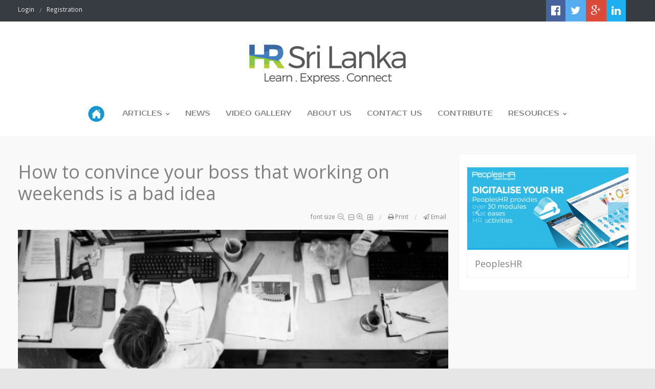

--- FILE ---
content_type: text/html; charset=utf-8
request_url: https://hrsrilanka.com/k2-items/item/194-how-to-convince-your-boss-that-working-on-weekends-is-a-bad-idea
body_size: 9784
content:
<!DOCTYPE HTML>
<html prefix="og: http://ogp.me/ns#" lang="en-gb" dir="ltr"  data-config='{"twitter":0,"plusone":0,"facebook":0,"style":"default"}'>

<head>
<meta charset="utf-8">
<meta http-equiv="X-UA-Compatible" content="IE=edge">
<meta name="viewport" content="width=device-width, initial-scale=1">
	<base href="https://hrsrilanka.com/k2-items/item/194-how-to-convince-your-boss-that-working-on-weekends-is-a-bad-idea" />
	<meta name="keywords" content="Tips" />
	<meta name="title" content="How to convince your boss that working on weekends is a bad idea" />
	<meta name="author" content="Super User" />
	<meta property="og:url" content="https://hrsrilanka.com/k2-items/item/194-how-to-convince-your-boss-that-working-on-weekends-is-a-bad-idea" />
	<meta property="og:title" content="How to convince your boss that working on weekends is a bad idea" />
	<meta property="og:type" content="article" />
	<meta property="og:image" content="https://hrsrilanka.com/media/k2/items/cache/086218b2ac4369b7cefd2acbee0be8b1_M.jpg" />
	<meta name="image" content="https://hrsrilanka.com/media/k2/items/cache/086218b2ac4369b7cefd2acbee0be8b1_M.jpg" />
	<meta property="og:description" content="It’s Friday, and you’re busy searching for the best “It’s Friday” meme to post on Facebook. You hear the footsteps of yo..." />
	<meta name="description" content="It’s Friday, and you’re busy searching for the best “It’s Friday” meme to post on Facebook. You hear the footsteps of yo..." />
	<title>How to convince your boss that working on weekends is a bad idea</title>
	<link href="/templates/journan/favicon.ico" rel="shortcut icon" type="image/vnd.microsoft.icon" />
	<link rel="stylesheet" href="/media/k2/assets/css/magnific-popup.css?v2.7.1" type="text/css" />
	<link rel="stylesheet" href="/media/k2/assets/css/k2.fonts.css?v2.7.1" type="text/css" />
	<link rel="stylesheet" href="/components/com_k2/css/k2.css?v2.7.1" type="text/css" />
	<link rel="stylesheet" href="/templates/journan/roksprocket/layouts/strips/themes/default/strips.css" type="text/css" />
	<script src="/cache/template/jquery.min-176d7310.js" type="text/javascript"></script>
	<script src="/cache/template/jquery-noconflict-c5c517cb.js" type="text/javascript"></script>
	<script src="/cache/template/jquery-migrate.min-fc7a6935.js" type="text/javascript"></script>
	<script src="/media/k2/assets/js/jquery.magnific-popup.min.js?v2.7.1" type="text/javascript"></script>
	<script src="/media/k2/assets/js/k2.frontend.js?v2.7.1&amp;sitepath=/" type="text/javascript"></script>
	<script src="/cache/template/bootstrap.min-b6057d0b.js" type="text/javascript"></script>
	<script src="/media/system/js/mootools-core.js" type="text/javascript"></script>
	<script src="/media/system/js/core.js" type="text/javascript"></script>
	<script src="/components/com_roksprocket/assets/js/mootools-mobile.js" type="text/javascript"></script>
	<script src="/components/com_roksprocket/assets/js/rokmediaqueries.js" type="text/javascript"></script>
	<script src="/components/com_roksprocket/assets/js/roksprocket.js" type="text/javascript"></script>
	<script src="/components/com_roksprocket/assets/js/moofx.js" type="text/javascript"></script>
	<script src="/components/com_roksprocket/assets/js/roksprocket.request.js" type="text/javascript"></script>
	<script src="/components/com_roksprocket/layouts/strips/assets/js/strips.js" type="text/javascript"></script>
	<script src="/components/com_roksprocket/layouts/strips/assets/js/strips-speeds.js" type="text/javascript"></script>
	<script type="text/javascript">
if (typeof RokSprocket == 'undefined') RokSprocket = {};
Object.merge(RokSprocket, {
	SiteURL: 'https://hrsrilanka.com/',
	CurrentURL: 'https://hrsrilanka.com/',
	AjaxURL: 'https://hrsrilanka.com/index.php?option=com_roksprocket&amp;task=ajax&amp;format=raw&amp;ItemId=273'
});
window.addEvent('domready', function(){
		RokSprocket.instances.strips = new RokSprocket.Strips();
});
window.addEvent('domready', function(){
	RokSprocket.instances.strips.attach(303, '{"animation":"fadeDelay","autoplay":"1","delay":"5"}');
});
window.addEvent('load', function(){
   var overridden = false;
   if (!overridden && window.G5 && window.G5.offcanvas){
       var mod = document.getElement('[data-strips="303"]');
       mod.addEvents({
           touchstart: function(){ window.G5.offcanvas.detach(); },
           touchend: function(){ window.G5.offcanvas.attach(); }
       });
       overridden = true;
   };
});

	</script>

<link rel="apple-touch-icon-precomposed" href="/templates/journan/apple_touch_icon.png">
<link rel="stylesheet" href="/cache/template/bootstrap-6d8a18b0.css">
<link rel="stylesheet" href="/cache/template/theme-2b5cb43d.css">
<script src="/cache/template/theme-ac4dd5ab.js"></script>
</head>

 


<body class="tm-sidebar-b-right tm-sidebars-1 tm-noblog">



<div class="tm-sidebar-togglebar">

<div class="tm-page split-navbar">
<div class="general-pattren">

     <div class="general-image"></div>
<div class="general-gradient"></div>
<div class="general-effect"></div>



 <div class="header-warp">   <!-- Header Warp (toolbar + header) Begin -->   
<div >       <!-- Sticky Navigation Begin -->    






		   <!-- Toolbar Block Begin -->    
	<div class="toolbar-block">                                              <!-- Toolbar Class Begin --> 
		<div class="tm-toolbar uk-clearfix uk-hidden-small">               <!-- Tm-toolbar Begin -->    
        <div class="uk-container uk-container-center">                     <!--  Container Begin -->           
        
        
        
						<div class="uk-float-left"><div class="uk-panel"><ul class="uk-subnav uk-subnav-line">
<li><a href="/login">Login</a></li><li><a href="/registration">Registration</a></li></ul></div></div>
			



             
				
				
				
				



				
			<div class="uk-float-right highlight-panel-block uk-visible-large"> <div class="highlight-panel"> 	 
			<div class="uk-panel">
	<ul class="tm-social uk-subnav">
<li class="tm-facebook"><a href="https://www.facebook.com/HRSriLanka/" target="_new"> <i class="uk-icon-facebook-official uk-icon-small"></i></a></li>
<li class="tm-twitter"><a href="https://twitter.com/HRSriLanka"> <i class="uk-icon-twitter uk-icon-small" target="_new"></i></a></li>
<li class="tm-google-plus"><a href="https://plus.google.com/+HrsrilankaLk/posts" target="_new"> <i class="uk-icon-google-plus uk-icon-small"></i></a></li>
<li class="tm-skype"><a href="https://www.linkedin.com/groups/Human-Resources-Sri-Lanka-4614738/about" target="_new"> <i class="uk-icon-linkedin uk-icon-small"></i></a></li>
</ul></div>			 </div> </div> 
			


       </div>    <!--  Container End -->   
	   </div>    <!--  Tm-toolbar End -->  
	   </div>   <!--  Toolbar End -->  
	     <!--  Toolbar block End --> 		
		

		
		<div id="header-block">                                    <!--  Header Block ID Begin --> 	
             <!--  Navbar (menu+logo) Begin -->  
        <div class="header-block">                                 <!--  Header Block Class Begin -->  
         
        		 
		
		
		  
			
		<!--  Header layouts --> 
		   



	 		
	 		
	 		
	 			                    <div class="split-navbar">        
            <nav class="tm-navbar uk-navbar">
<div class="uk-container uk-container-center">


                     <!--  Logo module type begin -->   
                                <div class="tm-logo uk-visible-large">
                    <a href="https://hrsrilanka.com">
	<p><img src="/images/storage/logo.png" alt="" title="GO TO HOME PAGE" data-uk-tooltip="{pos:'bottom'}" /></p></a>
                </div>
                                
                
                
                                                                    <!--  Logo text type end -->      
					


                                <div class="tm-nav uk-visible-large">
                    <ul class="uk-navbar-nav uk-hidden-small">
<li><a href="/"><img src="/images/home.png" alt=" "/><span class="image-title"> </span></a></li><li class="uk-parent" data-uk-dropdown="{}" aria-haspopup="true" aria-expanded="false"><a href="#">Articles</a>
<div class="uk-dropdown uk-dropdown-navbar uk-dropdown-width-1"><div class="uk-grid uk-dropdown-grid"><div class="uk-width-1-1"><ul class="uk-nav uk-nav-navbar"><li><a href="/articles/good-reads">Good Reads</a></li><li><a href="/articles/tip">Tips</a></li><li><a href="/articles/fats">Facts</a></li></ul></div></div></div></li><li><a href="/news">News</a></li><li><a href="/video-gallery">Video Gallery</a></li><li><a href="/about">About us</a></li><li><a href="/contacts">Contact Us</a></li><li><a href="/contribute">Contribute</a></li><li class="uk-parent" data-uk-dropdown="{}" aria-haspopup="true" aria-expanded="false"><a href="#">Resources</a>
<div class="uk-dropdown uk-dropdown-navbar uk-dropdown-width-1"><div class="uk-grid uk-dropdown-grid"><div class="uk-width-1-1"><ul class="uk-nav uk-nav-navbar"><li><a href="/resources/employee-trust-fund">Employee Trust Fund</a></li><li><a href="/resources/interview-letters">Interview letters</a></li><li><a href="/resources/letter-templates">Letter templates</a></li><li><a href="/resources/whitepapers">Whitepapers</a></li><li><a href="/resources/statutory-forms">Statutory Forms</a></li></ul></div></div></div></li></ul>
                </div>
                


                                <a href="#offcanvas" class="uk-navbar-toggle uk-hidden-large" data-uk-offcanvas></a>
                

                      <!--  Logo module type in small device begin -->      
                                <div class="uk-navbar-content uk-navbar-center uk-hidden-large"><a class="tm-logo-small" href="https://hrsrilanka.com">
	<img data-uk-tooltip="{pos:'bottom'}"  title="GO TO HOME PAGE" src="/images/storage/logo-small.png" alt="" />
</a></div>
                

                                                      <!--  Logo module text in small device end -->            

            </div>
            </nav>
            </div>	 				
		
		
		        <!--  Header Shadow -->
            <span class="header-shadow"></span>
		
		<!--  Header block dividers -->
		   		   



     			
		
        	       
             
             
                    
              
       
               
       
                   
       
       
               
              
      
         	 		
	 		
	 		
	 		   
          
       
         </div>            <!--  Header Block Class End --> 
            <!--  Navbar (menu+logo) End -->   
                  </div>   <!--  Header Block ID End --> 


          </div>    <!--  Sticky Navigation End -->  
           </div>   <!--  Header Warp (toolbar + header) End --> 
          

<div class="tm-wrapper">
 <div class="page-warp">



                    

      
      <!--  Top-a Begin --> 
               <!--  Top-a End --> 




       <!--  Top-b Begin --> 
                 <!--  Top-b End -->




    <!--  Top-c Begin --> 
                <!--  Top-c End --> 


<div id="middle-block">
<div class="block-pattern">
	<div class="uk-container uk-container-center">

				<div class="tm-block tm-middle uk-grid" data-uk-grid-match data-uk-grid-margin>

						<div class="tm-main uk-width-medium-7-10">

				
								<main class="tm-content">

				


	



					<div id="system-message-container">
</div>


<!-- Start K2 Item Layout -->
<span id="startOfPageId194"></span>

<div id="k2Container" class="itemView ">

	<!-- Plugins: BeforeDisplay -->
	
	<!-- K2 Plugins: K2BeforeDisplay -->
	
	<div class="itemHeader">


	  	  <!-- Item title -->
	  <h1 class="uk-article-title">
			
	  	How to convince your boss that working on weekends is a bad idea
	  	
	  </h1>
	  

  </div>

  <!-- Plugins: AfterDisplayTitle -->
  
  <!-- K2 Plugins: K2AfterDisplayTitle -->
  
	  <div class="itemToolbar">
		<ul class="uk-subnav uk-subnav-line">
		
						<!-- Font Resizer -->
			<li>
				<span class="itemTextResizerTitle">font size</span>
				<a href="#" id="fontDecrease">
						<i class="uk-icon-minus-square-o"></i>
				</a>
				<a href="#" id="fontIncrease">
					<i class="uk-icon-plus-square-o"></i>
				</a>
			</li>
			
			
			
			

						<!-- Print Button -->
			<li>
				<a class="itemPrintLink" rel="nofollow" href="/k2-items/item/194-how-to-convince-your-boss-that-working-on-weekends-is-a-bad-idea?tmpl=component&amp;print=1" onclick="window.open(this.href,'printWindow','width=900,height=600,location=no,menubar=no,resizable=yes,scrollbars=yes'); return false;">
					<i class="uk-icon-print"></i> <span>Print</span>
				</a>
			</li>
			
						<!-- Email Button -->
			<li>
				<a class="itemEmailLink" rel="nofollow" href="/component/mailto/?tmpl=component&amp;template=journan&amp;link=a46a4075d66319b3b6689c38e5854b937f386b5a" onclick="window.open(this.href,'emailWindow','width=400,height=350,location=no,menubar=no,resizable=no,scrollbars=no'); return false;">
					<i class="uk-icon-send-o"></i> <span>Email</span>
				</a>
			</li>
			
			
			
			
					</ul>
		<div class="clr"></div>
  </div>
		


  <div class="itemBody">

	  <!-- Plugins: BeforeDisplayContent -->
	  
	  <!-- K2 Plugins: K2BeforeDisplayContent -->
	  
	  	  <!-- Item Image -->
	  <div class="itemImageBlock">
		  <span class="itemImage">
		  
		  
		  
		  
		        <figure class="uk-width-1-1 uk-overlay uk-overlay-hover">
		  		<img class="uk-overlay-scale" src="/media/k2/items/cache/086218b2ac4369b7cefd2acbee0be8b1_L.jpg" alt="How to convince your boss that working on weekends is a bad idea" style="width:680px; height:auto;" />
		  	 <figcaption class="uk-overlay-panel uk-overlay-icon uk-overlay-background uk-overlay-fade"></figcaption>
		  	
		  	       <a class="modal uk-position-cover" rel="{handler: 'image'}" href="/media/k2/items/cache/086218b2ac4369b7cefd2acbee0be8b1_XL.jpg" title="Click to preview image"></a>
                    </figure>
		 


  
		  		  
		  
		  
		   </span>

		  <div class="clr"></div>
	  </div>
	  	  

	  
	  	 <div class="item-meta uk-article-meta">  <!-- Meta Begin -->
		
	<ul class="uk-grid uk-flex">
	
	     	     <li> 
				<div class="k2Avatar">
					<img class="uk-border-circle" src="/media/k2/users/1.png" alt="Super User"/>
				</div>
				</li>
				  

	
	   		   	 <li class="tm-article-meta-item">
		<!-- Item Author -->
		<span class="catItemAuthor">
			 
				
						<a rel="author" href="/k2-items/itemlist/user/849-superuser">Super User</a>
					</span>
				

		<br>
		
				<!-- Date created -->
			<span class="itemDateCreated">
				02/06/2017		</span>
		</li>
		

		<li class="tm-article-meta-item">
		<!-- Item category name -->
		<div class="catItemCategory">
		<div>Published in</div> 
			<a href="/k2-items/itemlist/category/1-tips">Tips</a>
		</div>
		</li>
		

 
 		 	 <li class="tm-article-meta-item">
	<!-- Item Rating -->
<div class="itemRatingBlock">
		<span>Rate this item</span>
		<div class="itemRatingForm">
			<ul class="itemRatingList">
				<li class="itemCurrentRating" id="itemCurrentRating194" style="width:0%;"></li>
				<li><a href="#" data-id="194" title="1 star out of 5" class="one-star">1</a></li>
				<li><a href="#" data-id="194" title="2 stars out of 5" class="two-stars">2</a></li>
				<li><a href="#" data-id="194" title="3 stars out of 5" class="three-stars">3</a></li>
				<li><a href="#" data-id="194" title="4 stars out of 5" class="four-stars">4</a></li>
				<li><a href="#" data-id="194" title="5 stars out of 5" class="five-stars">5</a></li>
			</ul>
			<div id="itemRatingLog194" class="itemRatingLog">(0 votes)</div>
			<div class="clr"></div>
		</div>
		<div class="clr"></div>

	</div>
	 </li>
		


    
</ul>
	

	 </div> <!-- Meta End -->
	  


	  	  	  <!-- Item introtext -->
	  <div class="itemIntroText">
	  	<p style="margin-bottom: 16pt; text-align: justify; line-height: 150%;"><span style="font-size: 10.5pt; line-height: 150%; color: #333333; background-image: initial; background-position: initial; background-repeat: initial; background-attachment: initial;">It&rsquo;s Friday, and you&rsquo;re busy searching for the best &ldquo;It&rsquo;s Friday&rdquo; meme to post on Facebook. You hear the footsteps of your boss that seems to be coming your way. You&rsquo;re sure she/he is going to thank you for all the hard work you did this week. He/She gives you a big smile while trying to say something. You already know what it is and you have an answer, &ldquo;happy weekend to you too.&rdquo; But no, he/she happens to announce that the board has decided to open the office Saturday morning starting next month! Indeed, happy weekend to you&hellip;</span></p>
	  </div>
	  	  	  <!-- Item fulltext -->
	  <div class="itemFullText">
	  	
<p style="margin-bottom: 16pt; text-align: justify; line-height: 150%;"><span style="font-size: 10.5pt; line-height: 150%; color: #333333; background-image: initial; background-position: initial; background-repeat: initial; background-attachment: initial;">Is there anything you can say to avoid sacrificing your weekend? Will your boss agree? Let&rsquo;s take a look at some of the options you have in order to save your precious weekend from another work week.</span></p>
<p style="margin-bottom: 16pt; text-align: justify; line-height: 150%;"><span style="font-size: 10.5pt; line-height: 150%; color: #333333; background-image: initial; background-position: initial; background-repeat: initial; background-attachment: initial;">These are some solid arguments that you can use to convince your boss and management that weekends should be off limits.</span></p>
<h2 style="margin-top: 19pt; margin-right: 0in; margin-bottom: 15pt; line-height: 139%;"><strong><span style="color: #616161; background-image: initial; background-position: initial; background-repeat: initial; background-attachment: initial;">It&rsquo;s a drain on employee&rsquo;s mental energy</span></strong></h2>
<p style="margin-bottom: 16pt; text-align: justify; line-height: 150%;"><span style="font-size: 10.5pt; line-height: 150%; color: #333333; background-image: initial; background-position: initial; background-repeat: initial; background-attachment: initial;">Stressing about work on weekdays is bad enough. Having to do it on weekends is definitely no good for the employees&rsquo; productivity.</span></p>
<h2 style="margin-top: 19pt; margin-right: 0in; margin-bottom: 15pt; line-height: 139%;"><strong><span style="color: #616161; background-image: initial; background-position: initial; background-repeat: initial; background-attachment: initial;">The team&rsquo;s morale will deteriorate</span></strong></h2>
<p style="margin-bottom: 16pt; text-align: justify; line-height: 150%;"><span style="font-size: 10.5pt; line-height: 150%; color: #333333; background-image: initial; background-position: initial; background-repeat: initial; background-attachment: initial;">Having to think about work for 6 days a week won&rsquo;t improve the team&rsquo;s motivation and dedication. Instead, your employees will most probably start wondering if the job is worth all that sacrifice.</span></p>
<h2 style="margin-top: 19pt; margin-right: 0in; margin-bottom: 15pt; line-height: 139%;"><strong><span style="color: #616161; background-image: initial; background-position: initial; background-repeat: initial; background-attachment: initial;">Unnecessary resentment towards work</span></strong></h2>
<p style="margin-bottom: 16pt; text-align: justify; line-height: 150%;"><span style="font-size: 10.5pt; line-height: 150%; color: #333333; background-image: initial; background-position: initial; background-repeat: initial; background-attachment: initial;">It is likely that employees may begin to resent their job, their workplace and even their boss for taking decisions that directly affect their private life without consultation.</span></p>
<h2 style="margin-top: 19pt; margin-right: 0in; margin-bottom: 15pt; line-height: 139%;"><strong><span style="color: #616161; background-image: initial; background-position: initial; background-repeat: initial; background-attachment: initial;">It is an unproductive investment</span></strong></h2>
<p style="margin-bottom: 16pt; text-align: justify; line-height: 150%;"><span style="font-size: 10.5pt; line-height: 150%; color: #333333; background-image: initial; background-position: initial; background-repeat: initial; background-attachment: initial;">For the reasons mentioned above, the productivity of the employees is going to be pretty low during the weekends, making it quite a bad investment in a long run.</span></p>
<h2 style="margin-top: 19pt; margin-right: 0in; margin-bottom: 15pt; line-height: 139%;"><strong><span style="color: #616161; background-image: initial; background-position: initial; background-repeat: initial; background-attachment: initial;">Can directly affect your employees&rsquo; personal situation</span></strong></h2>
<p style="margin-bottom: 16pt; text-align: justify; line-height: 150%;"><span style="font-size: 10.5pt; line-height: 150%; color: #333333; background-image: initial; background-position: initial; background-repeat: initial; background-attachment: initial;">While having a well-paid job might be important for employees with family, work-life balance it is even more decisive for employees&rsquo; happiness. Working on weekends can be pretty frustrating for employees with family and children. Make sure you don&rsquo;t reduce the moments they have to spend quality time with their loved ones. It can surely be counterproductive.</span></p>
<h2 style="margin-top: 19pt; margin-right: 0in; margin-bottom: 15pt; line-height: 139%;"><strong><span style="color: #616161; background-image: initial; background-position: initial; background-repeat: initial; background-attachment: initial;">Over exhaustion at the beginning of the week</span></strong></h2>
<p style="margin-bottom: 16pt; text-align: justify; line-height: 150%;"><span style="font-size: 10.5pt; line-height: 150%; color: #333333; background-image: initial; background-position: initial; background-repeat: initial; background-attachment: initial;">Mondays are hard enough to bear with when you have only two days to recover from the work week, imagine the employees&rsquo; enthusiasm to start the week if they only have one day off in between&hellip;</span></p>
<h2 style="margin-top: 19pt; margin-right: 0in; margin-bottom: 15pt; line-height: 139%;"><strong><span style="color: #616161; background-image: initial; background-position: initial; background-repeat: initial; background-attachment: initial;">Overall productivity will fall</span></strong></h2>
<p style="margin-bottom: 16pt; text-align: justify; line-height: 150%;"><span style="font-size: 10.5pt; line-height: 150%; color: #333333; background-image: initial; background-position: initial; background-repeat: initial; background-attachment: initial;">Employees must keep their focus in order to work efficiently. However, working without a break will diminish their concentration, causing a reduction in productivity.</span></p>
<h2 style="margin-top: 19pt; margin-right: 0in; margin-bottom: 15pt; line-height: 139%;"><strong><span style="color: #616161; background-image: initial; background-position: initial; background-repeat: initial; background-attachment: initial;">Negative effect on work quality</span></strong></h2>
<p style="margin-bottom: 16pt; text-align: justify; line-height: 150%;"><span style="font-size: 10.5pt; line-height: 150%; color: #333333; background-image: initial; background-position: initial; background-repeat: initial; background-attachment: initial;">Too much stress and lack of focus will directly affect the quality of the employees&rsquo; performance, threatening the company&rsquo;s business.</span></p>
<h2 style="margin-top: 19pt; margin-right: 0in; margin-bottom: 15pt; line-height: 139%;"><strong><span style="color: #616161; background-image: initial; background-position: initial; background-repeat: initial; background-attachment: initial;">Adverse effect on customer service</span></strong></h2>
<p style="margin-bottom: 16pt; text-align: justify; line-height: 150%;"><span style="font-size: 10.5pt; line-height: 150%; color: #333333; background-image: initial; background-position: initial; background-repeat: initial; background-attachment: initial;">Unmotivated and unenthusiastic employees will develop and project a negative image about the organisation to its customers.</span></p>
<h2 style="margin-top: 19pt; margin-right: 0in; margin-bottom: 15pt; line-height: 139%;"><strong><span style="color: #616161; background-image: initial; background-position: initial; background-repeat: initial; background-attachment: initial;">Cause for higher employee turnover</span></strong></h2>
<p style="margin-bottom: 16pt; text-align: justify; line-height: 150%;"><span style="font-size: 10.5pt; line-height: 150%; color: #333333; background-image: initial; background-position: initial; background-repeat: initial; background-attachment: initial;">Stressed and overloaded staff members are more likely to leave their job prematurely, causing the company and its HR management to spend more money to hire and train new recruits.</span></p>
<h2 style="margin-top: 19pt; margin-right: 0in; margin-bottom: 15pt; line-height: 139%;"><strong><span style="color: #616161; background-image: initial; background-position: initial; background-repeat: initial; background-attachment: initial;">Emphasize the scientific research related to weekend work</span></strong></h2>
<p style="margin-bottom: 16pt; text-align: justify; line-height: 150%;"><span style="font-size: 10.5pt; line-height: 150%; color: #333333; background-image: initial; background-position: initial; background-repeat: initial; background-attachment: initial;">You can also bring out plenty of scientific researches conducted to reveal the negative effects of working on weekends or holidays to make your point about closing the office on the weekend.</span></p>
<h2 style="margin-top: 19pt; margin-right: 0in; margin-bottom: 15pt; line-height: 139%;"><strong><span style="color: #616161; background-image: initial; background-position: initial; background-repeat: initial; background-attachment: initial;">Mention alternatives that can be utilised to avoid weekend work</span></strong></h2>
<p style="margin-bottom: 16pt; text-align: justify; line-height: 150%;"><span style="font-size: 10.5pt; line-height: 150%; color: #333333; background-image: initial; background-position: initial; background-repeat: initial; background-attachment: initial;">Apart from all the above, you can also bring out alternative options that can get the work done while offering a weekend holiday.</span></p>
<p style="margin-bottom: 16pt; text-align: justify; line-height: 150%;"><span style="font-size: 10.5pt; line-height: 150%; color: #333333; background-image: initial; background-position: initial; background-repeat: initial; background-attachment: initial;">Guest Article By:&nbsp;</span><a href="http://everjobs.lk/" target="_blank"><span style="font-size: 10.5pt; line-height: 150%; background-image: initial; background-position: initial; background-repeat: initial; background-attachment: initial;">everjobs.lk</span></a></p>	  </div>
	  	  
		<div class="clr"></div>

	  
	  
	  
  




  

	
		
		  
  
  
  
  
  <div class="itemContentFooter uk-clearfix">
  
  
  
  		  <!-- Item tags -->
	  <div class="itemTagsBlock uk-float-left">
		  <ul class="itemTags">
		    		    <li><i class="uk-icon-tag"></i> <a href="/articles/tip">Tips</a></li>
		    		  </ul>
		  <div class="clr"></div>
	  </div>
	    
  
  
  
  
  <ul class="uk-subnav uk-subnav-line uk-margin-remove uk-float-right">

				<!-- Item Hits -->
			<li class="itemHits">
				<i class="uk-icon-eye"></i>	Read <b>8646</b> times	
		</li>
		

	
	<!-- Item date modified -->
		<li class="itemDateModified">
		<i class="uk-icon-calendar"></i> Last modified on Friday, 02 June 2017 04:49	</li>
			


	  

		<div class="clr"></div>
  </div>
  
	<div class="clr"></div>



	  <!-- Plugins: AfterDisplayContent -->
	  
	  <!-- K2 Plugins: K2AfterDisplayContent -->
	  
	  <div class="clr"></div>
  </div>


	  
		<div class="clr"></div>
  


    <!-- Author Block -->
  <div class="itemAuthorBlock uk-panel">

  	  	<img class="itemAuthorAvatar uk-border-circle" src="/media/k2/users/1.png" alt="Super User" />
  	
    <div class="itemAuthorDetails">
      <h3 class="itemAuthorName">
      	<a rel="author" href="/k2-items/itemlist/user/849-superuser">Super User</a>
      </h3>

            <p><p>HR Sri Lanka aims to create a common ground for HR practitioners to share views and experiences.</p></p>
      
            <span class="itemAuthorUrl uk-float-right"> <i class="uk-icon-external-link"></i> Website: <a rel="me" href="http://hsenidbiz.com/" target="_blank">hsenidbiz.com/</a></span>
      
      
			<div class="clr"></div>

			<!-- K2 Plugins: K2UserDisplay -->
			
    </div>
    <div class="clr"></div>
  </div>
  


	<!-- Social sharing -->
	<div class="itemSocialSharing social-like">

				<!-- Twitter Button -->
		<div class="sl_twitter sl_button">
			<i class="sl_icon">
				<i class="uk-icon-twitter"></i>
			</i>
			<div class="sl_slide">
			  <p>
			    Twitter
			  </p>
			</div>
			<a href="https://twitter.com/share" class="twitter-share-button" data-count="horizontal">
				Tweet			</a>
			<script type="text/javascript" src="//platform.twitter.com/widgets.js"></script>
		</div>
		
				<!-- Facebook Button -->
		<div class="sl_facebook sl_button">
		  <i class="sl_icon">
		    <i class="uk-icon-facebook">
		  </i>
		</i>
		<div class="sl_slide">
		  <p>
		    Facebook
		  </p>
		</div>	
		<script type="text/javascript">
			(function(d, s, id) {
			  var js, fjs = d.getElementsByTagName(s)[0];
			  if (d.getElementById(id)) return;
			  js = d.createElement(s); js.id = id;
			  js.src = "//connect.facebook.net/en_US/all.js#xfbml=1";
			  fjs.parentNode.insertBefore(js, fjs);
			}(document, 'script', 'facebook-jssdk'));
		</script>
		<div class="fb-like" data-width="80" data-height="20" data-colorscheme="light" data-layout="button_count" data-action="like" data-show-faces="false" data-send="false"></div>
		

		
		</div>

		
				<!-- Google +1 Button -->
		<div class="sl_google sl_button">
			  <i class="sl_icon">
			    <i class="uk-icon-google-plus">
			  </i>
			</i>
			<div class="sl_slide">
			  <p>
			    Google+
			  </p>
			</div>
			<!-- Place this tag where you want the +1 button to render. -->
			<div class="g-plusone" data-size="medium">
			</div>
			
			<!-- Place this tag after the last +1 button tag. -->
			<script type="text/javascript">
			  (function() {
			    var po = document.createElement('script');
			    po.type = 'text/javascript';
			    po.async = true;
			    po.src = 'https://apis.google.com/js/plusone.js';
			    var s = document.getElementsByTagName('script')[0];
			    s.parentNode.insertBefore(po, s);
			  }
			  )();
			</script>
		</div>
		
		<div class="clr"></div>
	</div>
		<div class="clearfix"></div>



<div class="uk-grid item-Author-Latest-Related">

    <!-- Latest items from author -->
	<div class="itemAuthorLatest uk-width-medium-1-2">
		<h3>Latest from Super User</h3>
		<ul class="uk-list uk-list-line">
						<li>
				<i class="uk-icon-long-arrow-right"></i> <a href="/k2-items/item/263-lock-key-or-convenience-security-of-employee-data-in-the-digital-world">Lock & Key OR Convenience & Security of Employee Data in the Digital World</a>
			</li>
						<li>
				<i class="uk-icon-long-arrow-right"></i> <a href="/k2-items/item/262-key-hr-lessons-learned-from-2021">Key HR lessons learned from 2021</a>
			</li>
						<li>
				<i class="uk-icon-long-arrow-right"></i> <a href="/k2-items/item/261-benefits-of-implementing-a-culture-and-value-system-within-your-organization">Benefits of implementing a ‘culture and value’ system within your organization</a>
			</li>
						<li>
				<i class="uk-icon-long-arrow-right"></i> <a href="/k2-items/item/260-want-to-nail-your-1-st-job-interview-here-s-how">Want to nail your 1 st job interview? Here’s how</a>
			</li>
						<li>
				<i class="uk-icon-long-arrow-right"></i> <a href="/k2-items/item/259-keys-to-becoming-a-better-and-successful-employee">Keys to becoming a better and successful employee</a>
			</li>
					</ul>
		<div class="clr"></div>
	</div>
	
	
    <!-- Related items by tag -->
	<div class="itemRelated uk-width-medium-1-2">
		<h3>Related items</h3>
		<ul class="uk-list uk-list-line">
						<li>

									<i class="uk-icon-long-arrow-right"></i> <a class="itemRelTitle" href="/k2-items/item/197-how-to-spot-a-dishonest-candidate-in-an-interview">How to spot a dishonest candidate in an interview</a>
				
				
				
				
				
				
				
							</li>
						<li>

									<i class="uk-icon-long-arrow-right"></i> <a class="itemRelTitle" href="/k2-items/item/193-interview-tips-how-to-answer-the-question-where-do-you-see-yourself-in-5-years">Interview Tips: How to answer the question “Where do you see yourself in 5 years”</a>
				
				
				
				
				
				
				
							</li>
						<li>

									<i class="uk-icon-long-arrow-right"></i> <a class="itemRelTitle" href="/k2-items/item/192-interview-tips-what-are-your-salary-expectations">Interview Tips: What are your salary expectations?</a>
				
				
				
				
				
				
				
							</li>
						<li>

									<i class="uk-icon-long-arrow-right"></i> <a class="itemRelTitle" href="/k2-items/item/191-avoid-these-common-mistakes-in-your-cv">Avoid these common mistakes in your CV</a>
				
				
				
				
				
				
				
							</li>
						<li>

									<i class="uk-icon-long-arrow-right"></i> <a class="itemRelTitle" href="/k2-items/item/185-thinking-of-a-career-change-four-questions-to-ask-yourself-first">Thinking of a career change? Four questions to ask yourself first</a>
				
				
				
				
				
				
				
							</li>
						<li class="clr"></li>
		</ul>
		<div class="clr"></div>
	</div>
	
	<div class="clr"></div>
	
	

	</div>
	

  
      <!-- Item navigation -->
  <div class="itemNavigation">
  	<span class="itemNavigationTitle">More in this category:</span>

				<a class="itemPrevious" href="/k2-items/item/77-10-best-steps-to-choosing-a-human-resource-system">
			&laquo; 10 Best Steps to Choosing a Human Resource System		</a>
		
				<a class="itemNext" href="/k2-items/item/80-keeping-employees-upbeat">
			Keeping Employees Upbeat &raquo;
		</a>
		
  </div>
    
  
  <!-- Plugins: AfterDisplay -->
  
  <!-- K2 Plugins: K2AfterDisplay -->
  
  
 
		<div class="itemBackToTop">
		<a class="k2Anchor" href="/k2-items/item/194-how-to-convince-your-boss-that-working-on-weekends-is-a-bad-idea#startOfPageId194">
			  back to top <i class="uk-icon-hand-o-up"></i>
		</a>
	</div>
	
	<div class="clr"></div>
</div>
<!-- End K2 Item Layout -->

<!-- JoomlaWorks "K2" (v2.7.1) | Learn more about K2 at http://getk2.org -->


				</main>
				
				
			</div>
			
                                                            <aside class="tm-sidebar-b uk-width-medium-3-10"><div class="uk-panel uk-panel-box"><div class="sprocket-strips" data-strips="303">
	<div class="sprocket-strips-overlay"><div class="css-loader-wrapper"><div class="css-loader"></div></div></div>
	<ul class="sprocket-strips-container cols-1" data-strips-items>
		<li data-strips-item>
	<div class="sprocket-strips-item" data-strips-content>
				<div class="sprocket-strips-image-container">
						<a href="http://www.peopleshr.com">
				<span class="sprocket-strips-image-overlay">
						<img src="/cache/mod_roksprocket/108e011279819ee1b5c023765f77844d_300_420.jpg" alt="" />
							</span>
			</a>
					</div>
				<div class="sprocket-strips-content">
						<h3 class="sprocket-strips-title" data-strips-toggler>
				<a href="http://www.peopleshr.com">					PeoplesHR				</a>			</h3>
										<div class="sprocket-strips-text">
					PeoplesHR is a cloud based HR solution that will engage<span class="roksprocket-ellipsis">…</span>					
					
						<div class="uk-margin-top"> 
			<a href="http://www.peopleshr.com" class="uk-margin-top readon">
             <span>Read More <i class="uk-icon-long-arrow-right"></i></span></a></div>
						
			
				</div>
				
				
				
			
		</div>
	</div>
</li>
	</ul>
	<div class="sprocket-strips-nav">
		<div class="sprocket-strips-pagination-hidden">
			<ul>
									    	<li class="active" data-strips-page="1"><span>1</span></li>
									    	<li data-strips-page="2"><span>2</span></li>
									    	<li data-strips-page="3"><span>3</span></li>
						</ul>
		</div>
				<div class="sprocket-strips-arrows">
			<span class="arrow next" data-strips-next><span>&rsaquo;</span></span>
			<span class="arrow prev" data-strips-previous><span>&lsaquo;</span></span>
		</div>
			</div>
</div>
</div></aside>
                        
		</div>
		
		
	</div>
		</div></div>
		
        <!--  Bottom-a Begin --> 
                 <!--  Bottom-a End -->


        <!--  Bottom-b Begin -->
                 <!--  Bottom-a End -->


        <!--  Bottom-c Begin -->
                <!--  Bottom-a End -->


     <!--  Footer Begin -->
                


		
	<!--  Copyright Begin -->  	
		        <div id="copyright-block">

        
        <div class="block-pattern">
            <div class="uk-container uk-container-center">

                <footer class="tm-copyright tm-block tm-link-muted">

                                        <a class="tm-totop-scroller" data-uk-smooth-scroll href="#"></a>
                    
                    <div class="uk-panel">
	<ul class="uk-margin-top uk-subnav uk-margin-remove">
<li class="uk-margin-right">Copyright &copy; 2022 HR Srilanka. All Rights Reserved</li>
<li><a href="https://www.facebook.com/HRSriLanka/"> <em class="uk-icon-facebook uk-icon-small"></em></a></li>
<!--<li><a href="#"> <i class="uk-icon-youtube-play uk-icon-small"></i></a></li> -->
<li><a href="https://www.linkedin.com/start/join?trk=login_reg_redirect&amp;session_redirect=https%3A%2F%2Fwww.linkedin.com%2Fgroups%2F4614738"> <em class="uk-icon-linkedin uk-icon-small"></em></a></li>
<li><a href="#"> <em class="uk-icon-linkedin-play uk-icon-small"></em></a></li>
<li><a href="https://twitter.com/#!/HRSriLanka"> <em class="uk-icon-twitter uk-icon-small"></em></a></li>
<li><a href="https://plus.google.com/+HrsrilankaLk"> <em class="uk-icon-google-plus uk-icon-small"></em></a></li>
<!-- <li><a href="#"> <i class="uk-icon-skype uk-icon-small"></i></a></li> --></ul></div>Powered by <a href="http://www.yootheme.com">Warp Theme Framework</a>
                </footer>

            </div>  <!--  Container End -->  
            </div>  <!--  Container Pattern End --> 
        </div>       <!--  Copyright Block End -->   
        
                

		</div>  <!--   TM-Warpper End -->   

	</div>   </div> <!--   Pattren Option  End -->  
	
	
		<div id="offcanvas" class="uk-offcanvas">
		<div class="uk-offcanvas-bar"><ul class="uk-nav uk-nav-offcanvas">
<li><a href="/"><img src="/images/home.png" alt=" "/><span class="image-title"> </span></a></li><li class="uk-parent uk-nav-header">Articles
<ul class="uk-nav-sub"><li><a href="/articles/good-reads">Good Reads</a></li><li><a href="/articles/tip">Tips</a></li><li><a href="/articles/fats">Facts</a></li></ul></li><li><a href="/news">News</a></li><li><a href="/video-gallery">Video Gallery</a></li><li><a href="/about">About us</a></li><li><a href="/contacts">Contact Us</a></li><li><a href="/contribute">Contribute</a></li><li class="uk-parent uk-nav-header">Resources
<ul class="uk-nav-sub"><li><a href="/resources/employee-trust-fund">Employee Trust Fund</a></li><li><a href="/resources/interview-letters">Interview letters</a></li><li><a href="/resources/letter-templates">Letter templates</a></li><li><a href="/resources/whitepapers">Whitepapers</a></li><li><a href="/resources/statutory-forms">Statutory Forms</a></li></ul></li></ul></div>
	</div>
		
	
</div>  <!--   Tm-Page End -->  
</div>  

</body>
</html>

--- FILE ---
content_type: text/html; charset=utf-8
request_url: https://accounts.google.com/o/oauth2/postmessageRelay?parent=https%3A%2F%2Fhrsrilanka.com&jsh=m%3B%2F_%2Fscs%2Fabc-static%2F_%2Fjs%2Fk%3Dgapi.lb.en.OE6tiwO4KJo.O%2Fd%3D1%2Frs%3DAHpOoo_Itz6IAL6GO-n8kgAepm47TBsg1Q%2Fm%3D__features__
body_size: 160
content:
<!DOCTYPE html><html><head><title></title><meta http-equiv="content-type" content="text/html; charset=utf-8"><meta http-equiv="X-UA-Compatible" content="IE=edge"><meta name="viewport" content="width=device-width, initial-scale=1, minimum-scale=1, maximum-scale=1, user-scalable=0"><script src='https://ssl.gstatic.com/accounts/o/2580342461-postmessagerelay.js' nonce="jM10uYua8Zpy-SD8lLzhdg"></script></head><body><script type="text/javascript" src="https://apis.google.com/js/rpc:shindig_random.js?onload=init" nonce="jM10uYua8Zpy-SD8lLzhdg"></script></body></html>

--- FILE ---
content_type: text/css
request_url: https://hrsrilanka.com/templates/journan/roksprocket/layouts/strips/themes/default/strips.css
body_size: 1094
content:
/**
 * @author    RocketTheme http://www.rockettheme.com
 * @copyright Copyright (C) 2007 - 2013 RocketTheme, LLC
 * @license   http://www.gnu.org/licenses/gpl-2.0.html GNU/GPLv2 only
 */
/* Layout - Sprocket Strips - Core */
.sprocket-strips {position: relative;-webkit-transform: translateZ(0);}
.sprocket-strips:after {display: table;content: "";*zoom: 1;clear: both;}
.sprocket-strips-container {list-style: none !important;overflow: hidden;padding: 0;margin: 0;}
.sprocket-strips-container:before, .sprocket-strips-container:after {content: "";display: table;line-height: 0;}

/* Layout - Sprocket Strips - Items */
.sprocket-strips-item {background-size: cover;overflow: hidden;}
.sprocket-strips-content {z-index: 10;padding: 15px;}
.sprocket-strips-title {margin-top: 0;}
.sprocket-strips-text {display: block;position: relative;}
.sprocket-strips-content .readon {margin-top: 10px;}
.sprocket-strips-container > li {float: left;margin: 10px 1%;position: relative;z-index: 20;}
.sprocket-strips-container > li:hover {z-index: 30;}
.cols-1 > li {width: 98%;}
.cols-2 > li {width: 48%;}
.cols-3 > li {width: 31.33%;}
.cols-4 > li {width: 23%;}
.cols-5 > li {width: 18%;}
.cols-6 > li {width: 14.6667%;}
.cols-7 > li {width: 12.2555%;}
.cols-8 > li {width: 10.5%;}
.cols-9 > li {width: 9.11%;}
.cols-10 > li {width: 8%;}
.cols-11 > li {width: 7.09%;}
.cols-12 > li {width: 6.33%;}

/* Layout - Sprocket Strips - Navigation */
.sprocket-strips-nav {display: table;width: 100%;}
.sprocket-strips-pagination {position: relative;text-align: center;z-index: 40;margin-top: 15px;}
.sprocket-strips-pagination ul {margin: 0 !important;padding: 0 !important;}
.sprocket-strips-pagination li {display: inline-block;padding: 7px;margin: 0 3px;opacity: 0.4;border-radius: 1em;cursor: pointer;-webkit-transform: translateZ(0);}
.sprocket-strips-pagination li.active {opacity: 1;}
.sprocket-strips-pagination li span {display: none;font-size: 0.85em;line-height: 1em;}
.sprocket-strips-pagination-hidden {display: none;}
.sprocket-strips-arrows .arrow {position: absolute;display: block;width: 40px;height: 40px;top: 50%;margin-top: -40px;cursor: pointer;z-index: 50;text-align: center;font-size: 24px;line-height: 38px;opacity: 0.5;-webkit-transform: translateZ(0);-webkit-backface-visibility: hidden;}
.sprocket-strips-arrows .arrow:hover {opacity: 1;}
.sprocket-strips-arrows .arrow span {display: none;}
.sprocket-strips-arrows .prev {left: -60px;}
.sprocket-strips-arrows .next {right: -60px;}
.sprocket-strips-arrows .arrow.next:before {content: '\f105';font-family: FontAwesome;}
.sprocket-strips-arrows .arrow.prev:before {content: '\f104';font-family: FontAwesome;}

/* Layout - Sprocket Strips - Transitions */
.sprocket-strips-arrows .arrow {-webkit-transition: opacity 0.2s ease-in;-moz-transition: opacity 0.2s ease-in;-o-transition: opacity 0.2s ease-in;transition: opacity 0.2s ease-in;}

/* Layout - Sprocket Strips - Colors */
.sprocket-strips-item {-webkit-transform: translateZ(0);}

/* Spinner */
.sprocket-strips-overlay {display: none;position: absolute;margin-top: -66px;top:50%;left:0;right:0;bottom:0;background-color:transparent;z-index:60;}
.sprocket-strips-overlay .css-loader-wrapper {width: 60px;height:60px;margin: 0 auto;padding: 20px;background-color:#e5e5e5;background-color: rgba(0, 0, 0, 0.7);box-shadow:0 0 5px rgba(0, 0, 0, 0.4) inset,1px 1px 1px rgba(255, 255, 255, 0.1);border-radius:1em;}
.sprocket-strips-overlay .css-loader-wrapper .css-loader {background-position: 50% 50%;background-repeat: no-repeat;}
.sprocket-strips.loading .sprocket-strips-overlay {display: block;}
.sprocket-strips.loading  .css-loader {-webkit-animation: rotate 1s linear infinite;-moz-animation: rotate 1s linear infinite;-ms-animation: rotate 1s linear infinite;-o-animation: rotate 1s linear infinite;animation: rotate 1s linear infinite;}

/* Spinner Images */
.sprocket-strips-overlay .css-loader:before {color: #fff;font-family: FontAwesome;content: "\f110";font-size: 60px;display: block;margin: 20px auto;width: 55px;text-shadow: none;}

/* Spinner Rotator Keyframes */
@-webkit-keyframes rotate {
  from {-webkit-transform: rotate(0deg);}
  to {-webkit-transform: rotate(360deg);}
}
@-moz-keyframes rotate {
  from {-moz-transform: rotate(0deg);}
  to {-moz-transform: rotate(360deg);}
}
@-ms-keyframes rotate {
  from {-ms-transform: rotate(0deg);}
  to {-ms-transform: rotate(360deg);}
}
@-o-keyframes rotate {
  from {-o-transform: rotate(0deg);}
  to {-o-transform: rotate(360deg);}
}
@keyframes rotate {
  from {transform: rotate(0deg);}
  to {transform: rotate(360deg);}
}

/* Custom */
.sprocket-strips-arrows .arrow {color: #ffffff;background: rgba(0, 0, 0, 0.5);}
.sprocket-strips-content {visibility: visible;opacity: 1;-webkit-transition: all 0.1s ease-in;-moz-transition: all 0.1s ease-in;-o-transition: all 0.1s ease-in;-ms-transition: all 0.1s ease-in;transition: all 0.1s ease-in;}
.sprocket-strips-pagination li {background: rgba(0, 0, 0, 0.7);}
.sprocket-strips-pagination li.active {background: #000000;}

--- FILE ---
content_type: text/css
request_url: https://hrsrilanka.com/cache/template/theme-2b5cb43d.css
body_size: 31482
content:
@import 'https://fonts.googleapis.com/css?family=Open+Sans:400,300';
@import 'https://fonts.googleapis.com/css?family=Prosto+One';
html{font:normal 14px / 26px 'Open Sans';-webkit-text-size-adjust:100%;-ms-text-size-adjust:100%;background:#e6e6e6;color:#818181}body{margin:0}a{background:transparent}a:active,a:hover{outline:0}a,.uk-link{color:#1dafe4;text-decoration:none;cursor:pointer}a:hover,.uk-link:hover{color:#1dafe4;text-decoration:underline}abbr[title]{border-bottom:1px dotted}b,strong{font-weight:bold}:not(pre)>code,:not(pre)>kbd,:not(pre)>samp{font-size:12px;font-family:Consolas,monospace,serif;color:#d05;white-space:nowrap}em{color:#d05}ins{background:#ffa;color:#818181;text-decoration:none}mark{background:#ffa;color:#818181}q{font-style:italic}small{font-size:80%}sub,sup{font-size:75%;line-height:0;position:relative;vertical-align:baseline}sup{top:-0.5em}sub{bottom:-0.25em}img{max-width:100%;height:auto;-moz-box-sizing:border-box;box-sizing:border-box;border:0;vertical-align:middle}.uk-img-preserve,
.uk-img-preserve
img{max-width:none}svg:not(:root){overflow:hidden}blockquote,figure{margin:0}p,ul,ol,dl,blockquote,pre,address,fieldset,figure{margin:0
0 15px 0}*+p,*+ul,*+ol,*+dl,*+blockquote,*+pre,*+address,*+fieldset,*+figure{margin-top:15px}h1,h2,h3,h4,h5,h6{margin:0
0 15px 0;font-family:'Open Sans';font-weight:normal;color:#818181;text-transform:none}*+h1,*+h2,*+h3,*+h4,*+h5,*+h6{margin-top:25px}h1,.uk-h1{font-size:36px;line-height:42px}h2,.uk-h2{font-size:21px;line-height:27px}h3,.uk-h3{font-size:18px;line-height:24px}h4,.uk-h4{font-size:16px;line-height:26px}h5,.uk-h5{font-size:14px;line-height:26px}h6,.uk-h6{font-size:12px;line-height:18px}ul,ol{padding-left:30px}ul>li>ul,ul>li>ol,ol>li>ol,ol>li>ul{margin:0}dt{font-weight:bold}dd{margin-left:0}hr{-moz-box-sizing:content-box;box-sizing:content-box;height:0;margin:15px
0;border:0;border-top:1px solid rgba(0,0,0,0.05)}address{font-style:normal}blockquote{padding-left:15px;border-left:5px solid rgba(0,0,0,0.05);font-size:16px;line-height:22px;font-style:italic}pre{padding:10px;background:#f5f5f5;font:12px / 18px Consolas,monospace,serif;color:#818181;-moz-tab-size:4;tab-size:4;overflow:auto}::-moz-selection{background:#39f;color:#fff;text-shadow:none}::selection{background:#39f;color:#fff;text-shadow:none}article,aside,details,figcaption,figure,footer,header,main,nav,section,summary{display:block}progress{vertical-align:baseline}audio:not([controls]){display:none}[hidden],template{display:none}iframe{border:0}@media screen and (max-width: 400px){@-ms-viewport{width:device-width}}.uk-grid{display:-ms-flexbox;display:-webkit-flex;display:flex;-ms-flex-wrap:wrap;-webkit-flex-wrap:wrap;flex-wrap:wrap;margin:0;padding:0;list-style:none}.uk-grid:before,.uk-grid:after{content:"";display:block;overflow:hidden}.uk-grid:after{clear:both}.uk-grid>*{-ms-flex:none;-webkit-flex:none;flex:none;margin:0;float:left}.uk-grid>*>:last-child{margin-bottom:0}.uk-grid{margin-left:-15px}.uk-grid>*{padding-left:15px}.uk-grid+.uk-grid,.uk-grid-margin,.uk-grid>*>.uk-panel+.uk-panel{margin-top:15px}@media (min-width: 1220px){.uk-grid{margin-left:-20px}.uk-grid>*{padding-left:20px}.uk-grid+.uk-grid,.uk-grid-margin,.uk-grid>*>.uk-panel+.uk-panel{margin-top:20px}}.uk-grid-collapse{margin-left:0}.uk-grid-collapse>*{padding-left:0}.uk-grid-collapse+.uk-grid-collapse,.uk-grid-collapse>.uk-grid-margin,.uk-grid-collapse>*>.uk-panel+.uk-panel{margin-top:0}.uk-grid-small{margin-left:-10px}.uk-grid-small>*{padding-left:10px}.uk-grid-small+.uk-grid-small,.uk-grid-small>.uk-grid-margin,.uk-grid-small>*>.uk-panel+.uk-panel{margin-top:10px}.uk-grid-medium{margin-left:-15px}.uk-grid-medium>*{padding-left:15px}.uk-grid-medium+.uk-grid-medium,.uk-grid-medium>.uk-grid-margin,.uk-grid-medium>*>.uk-panel+.uk-panel{margin-top:15px}.uk-grid-divider:not(:empty){margin-left:-15px;margin-right:-15px}.uk-grid-divider>*{padding-left:15px;padding-right:15px}.uk-grid-divider>[class*='uk-width-1-']:not(.uk-width-1-1):nth-child(n+2),.uk-grid-divider>[class*='uk-width-2-']:nth-child(n+2),.uk-grid-divider>[class*='uk-width-3-']:nth-child(n+2),.uk-grid-divider>[class*='uk-width-4-']:nth-child(n+2),.uk-grid-divider>[class*='uk-width-5-']:nth-child(n+2),.uk-grid-divider>[class*='uk-width-6-']:nth-child(n+2),.uk-grid-divider>[class*='uk-width-7-']:nth-child(n+2),.uk-grid-divider>[class*='uk-width-8-']:nth-child(n+2),.uk-grid-divider>[class*='uk-width-9-']:nth-child(n+2){border-left:1px solid rgba(0, 0, 0, 0.05)}@media (min-width: 768px){.uk-grid-divider>[class*='uk-width-medium-']:not(.uk-width-medium-1-1):nth-child(n+2){border-left:1px solid rgba(0, 0, 0, 0.05)}}@media (min-width: 960px){.uk-grid-divider>[class*='uk-width-large-']:not(.uk-width-large-1-1):nth-child(n+2){border-left:1px solid rgba(0, 0, 0, 0.05)}}@media (min-width: 1220px){.uk-grid-divider:not(:empty){margin-left:-20px;margin-right:-20px}.uk-grid-divider>*{padding-left:20px;padding-right:20px}.uk-grid-divider:empty{margin-top:20px;margin-bottom:20px}}.uk-grid-divider:empty{margin-top:15px;margin-bottom:15px;border-top:1px solid rgba(0,0,0,0.05)}.uk-grid-match>*{display:-ms-flexbox;display:-webkit-flex;display:flex}.uk-grid-match>*>*{-ms-flex:none;-webkit-flex:none;flex:none;-ms-flex-wrap:wrap;-webkit-flex-wrap:wrap;flex-wrap:wrap;-moz-box-sizing:border-box;box-sizing:border-box;width:100%}[class*='uk-grid-width']>*{-moz-box-sizing:border-box;box-sizing:border-box;width:100%}.uk-grid-width-1-2>*{width:50%}.uk-grid-width-1-3>*{width:33.333%}.uk-grid-width-1-4>*{width:25%}.uk-grid-width-1-5>*{width:20%}.uk-grid-width-1-6>*{width:16.666%}.uk-grid-width-1-10>*{width:10%}@media (min-width: 480px){.uk-grid-width-small-1-2>*{width:50%}.uk-grid-width-small-1-3>*{width:33.333%}.uk-grid-width-small-1-4>*{width:25%}.uk-grid-width-small-1-5>*{width:20%}.uk-grid-width-small-1-6>*{width:16.666%}.uk-grid-width-small-1-10>*{width:10%}}@media (min-width: 768px){.uk-grid-width-medium-1-2>*{width:50%}.uk-grid-width-medium-1-3>*{width:33.333%}.uk-grid-width-medium-1-4>*{width:25%}.uk-grid-width-medium-1-5>*{width:20%}.uk-grid-width-medium-1-6>*{width:16.666%}.uk-grid-width-medium-1-10>*{width:10%}}@media (min-width: 960px){.uk-grid-width-large-1-2>*{width:50%}.uk-grid-width-large-1-3>*{width:33.333%}.uk-grid-width-large-1-4>*{width:25%}.uk-grid-width-large-1-5>*{width:20%}.uk-grid-width-large-1-6>*{width:16.666%}.uk-grid-width-large-1-10>*{width:10%}}@media (min-width: 1220px){.uk-grid-width-xlarge-1-2>*{width:50%}.uk-grid-width-xlarge-1-3>*{width:33.333%}.uk-grid-width-xlarge-1-4>*{width:25%}.uk-grid-width-xlarge-1-5>*{width:20%}.uk-grid-width-xlarge-1-6>*{width:16.666%}.uk-grid-width-xlarge-1-10>*{width:10%}}[class*='uk-width']{-moz-box-sizing:border-box;box-sizing:border-box;width:100%}.uk-width-1-1{width:100%}.uk-width-1-2,.uk-width-2-4,.uk-width-3-6,.uk-width-5-10{width:50%}.uk-width-1-3,.uk-width-2-6{width:33.333%}.uk-width-2-3,.uk-width-4-6{width:66.666%}.uk-width-1-4{width:25%}.uk-width-3-4{width:75%}.uk-width-1-5,.uk-width-2-10{width:20%}.uk-width-2-5,.uk-width-4-10{width:40%}.uk-width-3-5,.uk-width-6-10{width:60%}.uk-width-4-5,.uk-width-8-10{width:80%}.uk-width-1-6{width:16.666%}.uk-width-5-6{width:83.333%}.uk-width-1-10{width:10%}.uk-width-3-10{width:30%}.uk-width-7-10{width:70%}.uk-width-9-10{width:90%}@media (min-width: 480px){.uk-width-small-1-1{width:100%}.uk-width-small-1-2,.uk-width-small-2-4,.uk-width-small-3-6,.uk-width-small-5-10{width:50%}.uk-width-small-1-3,.uk-width-small-2-6{width:33.333%}.uk-width-small-2-3,.uk-width-small-4-6{width:66.666%}.uk-width-small-1-4{width:25%}.uk-width-small-3-4{width:75%}.uk-width-small-1-5,.uk-width-small-2-10{width:20%}.uk-width-small-2-5,.uk-width-small-4-10{width:40%}.uk-width-small-3-5,.uk-width-small-6-10{width:60%}.uk-width-small-4-5,.uk-width-small-8-10{width:80%}.uk-width-small-1-6{width:16.666%}.uk-width-small-5-6{width:83.333%}.uk-width-small-1-10{width:10%}.uk-width-small-3-10{width:30%}.uk-width-small-7-10{width:70%}.uk-width-small-9-10{width:90%}}@media (min-width: 768px){.uk-width-medium-1-1{width:100%}.uk-width-medium-1-2,.uk-width-medium-2-4,.uk-width-medium-3-6,.uk-width-medium-5-10{width:50%}.uk-width-medium-1-3,.uk-width-medium-2-6{width:33.333%}.uk-width-medium-2-3,.uk-width-medium-4-6{width:66.666%}.uk-width-medium-1-4{width:25%}.uk-width-medium-3-4{width:75%}.uk-width-medium-1-5,.uk-width-medium-2-10{width:20%}.uk-width-medium-2-5,.uk-width-medium-4-10{width:40%}.uk-width-medium-3-5,.uk-width-medium-6-10{width:60%}.uk-width-medium-4-5,.uk-width-medium-8-10{width:80%}.uk-width-medium-1-6{width:16.666%}.uk-width-medium-5-6{width:83.333%}.uk-width-medium-1-10{width:10%}.uk-width-medium-3-10{width:30%}.uk-width-medium-7-10{width:70%}.uk-width-medium-9-10{width:90%}}@media (min-width: 960px){.uk-width-large-1-1{width:100%}.uk-width-large-1-2,.uk-width-large-2-4,.uk-width-large-3-6,.uk-width-large-5-10{width:50%}.uk-width-large-1-3,.uk-width-large-2-6{width:33.333%}.uk-width-large-2-3,.uk-width-large-4-6{width:66.666%}.uk-width-large-1-4{width:25%}.uk-width-large-3-4{width:75%}.uk-width-large-1-5,.uk-width-large-2-10{width:20%}.uk-width-large-2-5,.uk-width-large-4-10{width:40%}.uk-width-large-3-5,.uk-width-large-6-10{width:60%}.uk-width-large-4-5,.uk-width-large-8-10{width:80%}.uk-width-large-1-6{width:16.666%}.uk-width-large-5-6{width:83.333%}.uk-width-large-1-10{width:10%}.uk-width-large-3-10{width:30%}.uk-width-large-7-10{width:70%}.uk-width-large-9-10{width:90%}}@media (min-width: 768px){[class*='uk-push-'],[class*='uk-pull-']{position:relative}.uk-push-1-2,.uk-push-2-4,.uk-push-3-6,.uk-push-5-10{left:50%}.uk-push-1-3,.uk-push-2-6{left:33.333%}.uk-push-2-3,.uk-push-4-6{left:66.666%}.uk-push-1-4{left:25%}.uk-push-3-4{left:75%}.uk-push-1-5,.uk-push-2-10{left:20%}.uk-push-2-5,.uk-push-4-10{left:40%}.uk-push-3-5,.uk-push-6-10{left:60%}.uk-push-4-5,.uk-push-8-10{left:80%}.uk-push-1-6{left:16.666%}.uk-push-5-6{left:83.333%}.uk-push-1-10{left:10%}.uk-push-3-10{left:30%}.uk-push-7-10{left:70%}.uk-push-9-10{left:90%}.uk-pull-1-2,.uk-pull-2-4,.uk-pull-3-6,.uk-pull-5-10{left:-50%}.uk-pull-1-3,.uk-pull-2-6{left:-33.333%}.uk-pull-2-3,.uk-pull-4-6{left:-66.666%}.uk-pull-1-4{left:-25%}.uk-pull-3-4{left:-75%}.uk-pull-1-5,.uk-pull-2-10{left:-20%}.uk-pull-2-5,.uk-pull-4-10{left:-40%}.uk-pull-3-5,.uk-pull-6-10{left:-60%}.uk-pull-4-5,.uk-pull-8-10{left:-80%}.uk-pull-1-6{left:-16.666%}.uk-pull-5-6{left:-83.333%}.uk-pull-1-10{left:-10%}.uk-pull-3-10{left:-30%}.uk-pull-7-10{left:-70%}.uk-pull-9-10{left:-90%}}.uk-panel{display:block;position:relative}.uk-panel,.uk-panel:hover{text-decoration:none}.uk-panel:before,.uk-panel:after{content:"";display:table}.uk-panel:after{clear:both}.uk-panel>:not(.uk-panel-title):last-child{margin-bottom:0}.uk-panel-title{margin-top:0;margin-bottom:15px;font-size:21px;line-height:28px;font-weight:normal;text-transform:none;color:#818181}.uk-panel-badge{position:absolute;top:0;right:0;z-index:1}.uk-panel-teaser{margin-bottom:15px}.uk-panel-box{padding:15px;background:#fff;color:#818181}.uk-panel-box-hover:hover{color:#818181}.uk-panel-box .uk-panel-title{color:#818181}.uk-panel-box .uk-panel-badge{top:10px;right:10px}.uk-panel-box .uk-panel-teaser{margin-top:-15px;margin-left:-15px;margin-right:-15px}.uk-panel-box>.uk-nav-side{margin:0
-15px}.uk-panel-box-primary{background-color:#1dafe4;color:#fff}.uk-panel-box-primary-hover:hover{color:#fff}.uk-panel-box-primary .uk-panel-title{color:#fff}.uk-panel-box-secondary{background-color:#d12e3b;color:#fff}.uk-panel-box-secondary-hover:hover{color:#fff}.uk-panel-box-secondary .uk-panel-title{color:#fff}.uk-panel-hover{padding:15px;color:#818181}.uk-panel-hover:hover{background:#f5f5f5;color:#818181}.uk-panel-hover .uk-panel-badge{top:10px;right:10px}.uk-panel-hover .uk-panel-teaser{margin-top:-15px;margin-left:-15px;margin-right:-15px}.uk-panel-header .uk-panel-title{padding-bottom:10px;border-bottom:1px solid rgba(0,0,0,0.05);color:#818181}.uk-panel-space{padding:30px}.uk-panel-space .uk-panel-badge{top:30px;right:30px}.uk-panel+.uk-panel-divider{margin-top:50px !important}.uk-panel+.uk-panel-divider:before{content:"";display:block;position:absolute;top:-25px;left:0;right:0;border-top:1px solid rgba(0, 0, 0, 0.05)}@media (min-width: 1220px){.uk-panel+.uk-panel-divider{margin-top:70px !important}.uk-panel+.uk-panel-divider:before{top:-35px}}.uk-block{position:relative;-moz-box-sizing:border-box;box-sizing:border-box;padding-top:20px;padding-bottom:20px}@media (min-width: 768px){.uk-block{padding-top:50px;padding-bottom:50px}}.uk-block:before,.uk-block:after{content:"";display:table}.uk-block:after{clear:both}.uk-block>:last-child{margin-bottom:0}.uk-block-large{padding-top:20px;padding-bottom:20px}@media (min-width: 768px){.uk-block-large{padding-top:50px;padding-bottom:50px}}@media (min-width: 960px){.uk-block-large{padding-top:100px;padding-bottom:100px}}.uk-block-default{background:#e6e6e6}.uk-block-muted{background:#f9f9f9}.uk-block-primary{background:#00a8e6}.uk-block-secondary{background:#222}.uk-block-default+.uk-block-default,.uk-block-muted+.uk-block-muted,.uk-block-primary+.uk-block-primary,.uk-block-secondary+.uk-block-secondary{padding-top:0}.uk-article:before,.uk-article:after{content:"";display:table}.uk-article:after{clear:both}.uk-article>:last-child{margin-bottom:0}.uk-article+.uk-article{margin-top:25px}.uk-article-title{font-size:36px;line-height:42px;font-weight:normal;text-transform:none}.uk-article-title
a{color:inherit;text-decoration:none}.uk-article-meta{font-size:12px;line-height:18px;color:#999}.uk-article-lead{color:#818181;font-size:18px;line-height:24px;font-weight:normal}.uk-article-divider{margin-bottom:25px;border-color:rgba(0,0,0,0.05)}*+.uk-article-divider{margin-top:25px}.uk-comment-header{margin-bottom:15px}.uk-comment-header:before,.uk-comment-header:after{content:"";display:table}.uk-comment-header:after{clear:both}.uk-comment-avatar{margin-right:15px;float:left}.uk-comment-title{margin:5px
0 0 0;font-size:16px;line-height:22px}.uk-comment-meta{margin:2px
0 0 0;font-size:11px;line-height:16px;color:#999}.uk-comment-body>:last-child{margin-bottom:0}.uk-comment-list{padding:0;list-style:none}.uk-comment-list .uk-comment+ul{margin:15px
0 0 0;list-style:none}.uk-comment-list > li:nth-child(n+2),
.uk-comment-list .uk-comment+ul>li:nth-child(n+2){margin-top:15px}@media (min-width: 768px){.uk-comment-list .uk-comment+ul{padding-left:100px}}.uk-cover-background{background-position:50% 50%;background-size:cover;background-repeat:no-repeat}.uk-cover{overflow:hidden}.uk-cover-object{width:auto;height:auto;min-width:100%;min-height:100%;max-width:none;position:relative;left:50%;top:50%;-webkit-transform:translate(-50%,-50%);transform:translate(-50%,-50%)}[data-uk-cover]{position:relative;left:50%;top:50%;-webkit-transform:translate(-50%, -50%);transform:translate(-50%, -50%)}.uk-nav,
.uk-nav
ul{margin:0;padding:0;list-style:none}.uk-nav li>a{display:block;text-decoration:none}.uk-nav>li>a{padding:5px
15px}.uk-nav
ul{padding-left:15px}.uk-nav ul
a{padding:2px
0}.uk-nav li>a>div{font-size:12px;line-height:18px}.uk-nav-header{padding:5px
15px;text-transform:uppercase;font-weight:500;font-size:14px}.uk-nav-header:not(:first-child){margin-top:15px}.uk-nav-divider{margin:9px
15px}ul.uk-nav-sub{padding:5px
0 5px 15px}.uk-nav-parent-icon>.uk-parent>a:after{content:"\f104";width:26px;margin-right:-10px;float:right;font-family:FontAwesome;text-align:center}.uk-nav-parent-icon>.uk-parent.uk-open>a:after{content:"\f107"}.uk-nav-side>li>a{color:rgba(0,0,0,0.5)}.uk-nav-side>li>a:hover,.uk-nav-side>li>a:focus{background:rgba(0,0,0,0.05);color:rgba(0,0,0,0.5);outline:none}.uk-nav-side>li.uk-active>a{background:#1dafe4;color:#fff}.uk-nav-side .uk-nav-header{color:#818181}.uk-nav-side .uk-nav-divider{border-top:1px solid rgba(0, 0, 0, 0.05)}.uk-nav-side ul
a{color:#1dafe4}.uk-nav-side ul a:hover{color:#1dafe4}.uk-nav-dropdown>li>a{color:#818181}.uk-nav-dropdown>li>a:hover,.uk-nav-dropdown>li>a:focus{background:#1dafe4;color:#fff;outline:none}.uk-nav-dropdown .uk-nav-header{color:#999}.uk-nav-dropdown .uk-nav-divider{border-top:1px solid rgba(0, 0, 0, 0.05)}.uk-nav-dropdown ul
a{color:#1dafe4}.uk-nav-dropdown ul a:hover{color:#1dafe4}.uk-nav-navbar>li>a{color:#818181}.uk-nav-navbar>li>a:hover,.uk-nav-navbar>li>a:focus{background:#1dafe4;color:#fff;outline:none}.uk-nav-navbar .uk-nav-header{color:#999}.uk-nav-navbar .uk-nav-divider{border-top:1px solid rgba(0, 0, 0, 0.05)}.uk-nav-navbar ul
a{color:#1dafe4}.uk-nav-navbar ul a:hover{color:#1dafe4}.uk-nav-offcanvas>li>a{color:#ccc;padding:10px
15px}.uk-nav-offcanvas > .uk-open > a,
html:not(.uk-touch) .uk-nav-offcanvas > li > a:hover,
html:not(.uk-touch) .uk-nav-offcanvas>li>a:focus{background:#404040;color:#fff;outline:none}html .uk-nav.uk-nav-offcanvas>li.uk-active>a{background:#1a1a1a;color:#fff}.uk-nav-offcanvas .uk-nav-header{color:#777}.uk-nav-offcanvas .uk-nav-divider{border-top:1px solid #1a1a1a}.uk-nav-offcanvas ul
a{color:#ccc}html:not(.uk-touch) .uk-nav-offcanvas ul a:hover{color:#fff}.uk-navbar{background:#eee;color:#818181}.uk-navbar:before,.uk-navbar:after{content:"";display:table}.uk-navbar:after{clear:both}.uk-navbar-nav{margin:0;padding:0;list-style:none;float:left}.uk-navbar-nav>li{float:left;position:relative}.uk-navbar-nav>li>a{display:block;-moz-box-sizing:border-box;box-sizing:border-box;text-decoration:none;height:40px;padding:0
15px;line-height:40px;color:#818181;font-size:14px;font-family:'Prosto One';font-weight:normal}.uk-navbar-nav>li>a[href='#']{cursor:text}.uk-navbar-nav>li:hover>a,.uk-navbar-nav>li>a:focus,.uk-navbar-nav>li.uk-open>a{background-color:rgba(0,0,0,0);color:#1dafe4;outline:none}.uk-navbar-nav>li>a:active{background-color:#ddd;color:#818181}.uk-navbar-nav>li.uk-active>a{background-color:rgba(0, 0, 0, 0);color:#1dafe4}.uk-navbar-nav .uk-navbar-nav-subtitle{line-height:28px}.uk-navbar-nav-subtitle>div{margin-top:-6px;font-size:10px;line-height:12px}.uk-navbar-content,.uk-navbar-brand,.uk-navbar-toggle{-moz-box-sizing:border-box;box-sizing:border-box;display:block;height:40px;padding:0
15px;float:left}.uk-navbar-content:before,.uk-navbar-brand:before,.uk-navbar-toggle:before{content:'';display:inline-block;height:100%;vertical-align:middle}.uk-navbar-content+.uk-navbar-content:not(.uk-navbar-center){padding-left:0}.uk-navbar-content>a:not([class]){color:#1dafe4}.uk-navbar-content>a:not([class]):hover{color:#1dafe4}.uk-navbar-brand{font-size:18px;color:#818181;text-decoration:none}.uk-navbar-brand:hover,.uk-navbar-brand:focus{color:#818181;text-decoration:none;outline:none}.uk-navbar-toggle{font-size:18px;color:#818181;text-decoration:none}.uk-navbar-toggle:hover,.uk-navbar-toggle:focus{color:#818181;text-decoration:none;outline:none}.uk-navbar-toggle:after{content:"\f0c9";font-family:FontAwesome;vertical-align:middle}.uk-navbar-toggle-alt:after{content:"\f002"}.uk-navbar-center{float:none;text-align:center;max-width:50%;margin-left:auto;margin-right:auto}.uk-navbar-flip{float:right}.uk-subnav{display:-ms-flexbox;display:-webkit-flex;display:flex;-ms-flex-wrap:wrap;-webkit-flex-wrap:wrap;flex-wrap:wrap;margin-left:-10px;margin-top:-10px;padding:0;list-style:none}.uk-subnav>*{-ms-flex:none;-webkit-flex:none;flex:none;padding-left:10px;margin-top:10px;position:relative}.uk-subnav:before,.uk-subnav:after{content:"";display:block;overflow:hidden}.uk-subnav:after{clear:both}.uk-subnav>*{float:left}.uk-subnav>*>*{display:inline-block;color:#818181}.uk-subnav>*>:hover,.uk-subnav>*>:focus{color:#1dafe4;text-decoration:none}.uk-subnav>.uk-active>*{color:#1dafe4}.uk-subnav-line>:before{content:"";display:inline-block;height:10px;vertical-align:middle}.uk-subnav-line>:nth-child(n+2):before{margin-right:10px;border-left:1px solid rgba(0,0,0,0.05)}.uk-subnav-pill>*>*{padding:6px
12px}.uk-subnav-pill>*>:hover,.uk-subnav-pill>*>:focus{background:#eee;color:#818181;text-decoration:none;outline:none}.uk-subnav-pill>.uk-active>*{background:#1dafe4;color:#fff}.uk-subnav>.uk-disabled>*{background:none;color:#999;text-decoration:none;cursor:text}.uk-breadcrumb{padding:0;list-style:none;font-size:0.001px}.uk-breadcrumb>li{font-size:1rem;vertical-align:top}.uk-breadcrumb>li,.uk-breadcrumb>li>a,.uk-breadcrumb>li>span{display:inline-block}.uk-breadcrumb>li:nth-child(n+2):before{content:"/";display:inline-block;margin:0
8px}.uk-breadcrumb>li:not(.uk-active)>span{color:#999}.uk-pagination{padding:0;list-style:none;text-align:center;font-size:0.001px}.uk-pagination:before,.uk-pagination:after{content:"";display:table}.uk-pagination:after{clear:both}.uk-pagination>li{display:inline-block;font-size:1rem;vertical-align:top}.uk-pagination>li:nth-child(n+2){margin-left:5px}.uk-pagination>li>a,.uk-pagination>li>span{display:inline-block;min-width:16px;padding:5px
10px;line-height:26px;text-decoration:none;-moz-box-sizing:content-box;box-sizing:content-box;text-align:center}.uk-pagination>li>a{background:#eee;color:#818181}.uk-pagination>li>a:hover,.uk-pagination>li>a:focus{background-color:#f5f5f5;color:#818181;outline:none}.uk-pagination>li>a:active{background-color:#ddd;color:#818181}.uk-pagination>.uk-active>span{background:#1dafe4;color:#fff}.uk-pagination>.uk-disabled>span{background-color:#f5f5f5;color:#999}.uk-pagination-previous{float:left}.uk-pagination-next{float:right}.uk-pagination-left{text-align:left}.uk-pagination-right{text-align:right}.uk-tab{margin:0;padding:0;list-style:none;border-bottom:1px solid rgba(0,0,0,0.05)}.uk-tab:before,.uk-tab:after{content:"";display:table}.uk-tab:after{clear:both}.uk-tab>li{margin-bottom:-1px;float:left;position:relative}.uk-tab>li>a{display:block;padding:8px
12px 8px 12px;border:1px
solid transparent;border-bottom-width:0;color:#1dafe4;text-decoration:none}.uk-tab>li:nth-child(n+2)>a{margin-left:5px}.uk-tab>li>a:hover,.uk-tab>li>a:focus,.uk-tab>li.uk-open>a{border-color:#f5f5f5;background:#f5f5f5;color:#1dafe4;outline:none}.uk-tab>li:not(.uk-active)>a:hover,.uk-tab>li:not(.uk-active)>a:focus,.uk-tab>li.uk-open:not(.uk-active)>a{margin-bottom:1px;padding-bottom:7px}.uk-tab>li.uk-active>a{border-color:rgba(0,0,0,0.05);border-bottom-color:transparent;background:#e6e6e6;color:#818181}.uk-tab>li.uk-disabled>a{color:#999;cursor:text}.uk-tab>li.uk-disabled>a:hover,.uk-tab>li.uk-disabled>a:focus,.uk-tab>li.uk-disabled.uk-active>a{background:none;border-color:transparent}.uk-tab-flip>li{float:right}.uk-tab-flip>li:nth-child(n+2)>a{margin-left:0;margin-right:5px}.uk-tab>li.uk-tab-responsive>a{margin-left:0;margin-right:0}.uk-tab-responsive>a:before{content:"\f0c9\00a0";font-family:FontAwesome}.uk-tab-center{border-bottom:1px solid rgba(0,0,0,0.05)}.uk-tab-center-bottom{border-bottom:none;border-top:1px solid rgba(0,0,0,0.05)}.uk-tab-center:before,.uk-tab-center:after{content:"";display:table}.uk-tab-center:after{clear:both}.uk-tab-center .uk-tab{position:relative;right:50%;border:none;float:right}.uk-tab-center .uk-tab>li{position:relative;right:-50%}.uk-tab-center .uk-tab>li>a{text-align:center}.uk-tab-bottom{border-top:1px solid rgba(0,0,0,0.05);border-bottom:none}.uk-tab-bottom>li{margin-top:-1px;margin-bottom:0}.uk-tab-bottom>li>a{padding-top:8px;padding-bottom:8px;border-bottom-width:1px;border-top-width:0}.uk-tab-bottom>li:not(.uk-active)>a:hover,.uk-tab-bottom>li:not(.uk-active)>a:focus,.uk-tab-bottom>li.uk-open:not(.uk-active)>a{margin-bottom:0;margin-top:1px;padding-bottom:8px;padding-top:7px}.uk-tab-bottom>li.uk-active>a{border-top-color:transparent;border-bottom-color:rgba(0,0,0,0.05)}.uk-tab-grid{margin-left:-5px;border-bottom:none;position:relative;z-index:0}.uk-tab-grid:before{display:block;position:absolute;left:5px;right:0;bottom:-1px;border-top:1px solid rgba(0,0,0,0.05);z-index:-1}.uk-tab-grid>li:first-child>a{margin-left:5px}.uk-tab-grid>li>a{text-align:center}.uk-tab-grid.uk-tab-bottom{border-top:none}.uk-tab-grid.uk-tab-bottom:before{top:-1px;bottom:auto}@media (min-width: 768px){.uk-tab-left,.uk-tab-right{border-bottom:none}.uk-tab-left>li,.uk-tab-right>li{margin-bottom:0;float:none}.uk-tab-left>li>a,.uk-tab-right>li>a{padding-top:8px;padding-bottom:8px}.uk-tab-left>li:nth-child(n+2)>a,.uk-tab-right>li:nth-child(n+2)>a{margin-left:0;margin-top:5px}.uk-tab-left>li.uk-active>a,.uk-tab-right>li.uk-active>a{border-color:rgba(0,0,0,0.05)}.uk-tab-left{border-right:1px solid rgba(0,0,0,0.05)}.uk-tab-left>li{margin-right:-1px}.uk-tab-left>li>a{border-bottom-width:1px;border-right-width:0}.uk-tab-left>li:not(.uk-active)>a:hover,.uk-tab-left>li:not(.uk-active)>a:focus{margin-bottom:0;margin-right:1px;padding-bottom:8px;padding-right:11px}.uk-tab-left>li.uk-active>a{border-right-color:transparent}.uk-tab-right{border-left:1px solid rgba(0,0,0,0.05)}.uk-tab-right>li{margin-left:-1px}.uk-tab-right>li>a{border-bottom-width:1px;border-left-width:0}.uk-tab-right>li:not(.uk-active)>a:hover,.uk-tab-right>li:not(.uk-active)>a:focus{margin-bottom:0;margin-left:1px;padding-bottom:8px;padding-left:11px}.uk-tab-right>li.uk-active>a{border-left-color:transparent}}.uk-thumbnav{display:-ms-flexbox;display:-webkit-flex;display:flex;-ms-flex-wrap:wrap;-webkit-flex-wrap:wrap;flex-wrap:wrap;margin-left:-10px;margin-top:-10px;padding:0;list-style:none}.uk-thumbnav>*{-ms-flex:none;-webkit-flex:none;flex:none;padding-left:10px;margin-top:10px}.uk-thumbnav:before,.uk-thumbnav:after{content:"";display:block;overflow:hidden}.uk-thumbnav:after{clear:both}.uk-thumbnav>*{float:left}.uk-thumbnav>*>*{display:block;background:#fff}.uk-thumbnav>*>*>img{opacity:0.7;-webkit-transition:opacity 0.15s linear;transition:opacity 0.15s linear}.uk-thumbnav>*>:hover>img,.uk-thumbnav>*>:focus>img{opacity:1}.uk-thumbnav>.uk-active>*>img{opacity:1}.uk-list{padding:0;list-style:none}.uk-list>li:before,.uk-list>li:after{content:"";display:table}.uk-list>li:after{clear:both}.uk-list>li>:last-child{margin-bottom:0}.uk-list
ul{margin:0;padding-left:20px;list-style:none}.uk-list-line>li:nth-child(n+2){margin-top:5px;padding-top:5px;border-top:1px solid rgba(0,0,0,0.05)}.uk-list-striped>li{padding:5px
5px}.uk-list-striped>li:nth-of-type(odd){background:#f5f5f5}.uk-list-space>li:nth-child(n+2){margin-top:10px}@media (min-width: 768px){.uk-description-list-horizontal{overflow:hidden}.uk-description-list-horizontal>dt{width:160px;float:left;clear:both;overflow:hidden;text-overflow:ellipsis;white-space:nowrap}.uk-description-list-horizontal>dd{margin-left:180px}}.uk-description-list-line>dt{font-weight:normal}.uk-description-list-line>dt:nth-child(n+2){margin-top:5px;padding-top:5px;border-top:1px solid rgba(0,0,0,0.05)}.uk-description-list-line>dd{color:#999}.uk-table{border-collapse:collapse;border-spacing:0;width:100%;margin-bottom:15px}*+.uk-table{margin-top:15px}.uk-table th,
.uk-table
td{padding:8px
8px}.uk-table
th{text-align:left}.uk-table
td{vertical-align:top}.uk-table thead
th{vertical-align:bottom}.uk-table caption,
.uk-table
tfoot{font-size:12px;font-style:italic}.uk-table
caption{text-align:left;color:#999}.uk-table tbody tr.uk-active{background:#eee}.uk-table-middle,
.uk-table-middle
td{vertical-align:middle !important}.uk-table-striped tbody tr:nth-of-type(odd){background:#f5f5f5}.uk-table-condensed
td{padding:4px
8px}.uk-table-hover tbody tr:hover{background:#eee}.uk-form input,
.uk-form select,
.uk-form
textarea{-moz-box-sizing:border-box;box-sizing:border-box;margin:0;border-radius:0;font:inherit;color:inherit}.uk-form
select{text-transform:none}.uk-form
optgroup{font:inherit;font-weight:bold}.uk-form input::-moz-focus-inner{border:0;padding:0}.uk-form input[type="checkbox"],
.uk-form input[type="radio"]{padding:0}.uk-form input[type="checkbox"]:not(:disabled),
.uk-form input[type="radio"]:not(:disabled){cursor:pointer}.uk-form textarea,
.uk-form input:not([type]),
.uk-form input[type="text"],
.uk-form input[type="password"],
.uk-form input[type="email"],
.uk-form input[type="url"],
.uk-form input[type="search"],
.uk-form input[type="tel"],
.uk-form input[type="number"],
.uk-form input[type="datetime"]{-webkit-appearance:none}.uk-form input[type="search"]::-webkit-search-cancel-button,
.uk-form input[type="search"]::-webkit-search-decoration{-webkit-appearance:none}.uk-form input[type="number"]::-webkit-inner-spin-button,
.uk-form input[type="number"]::-webkit-outer-spin-button{height:auto}.uk-form
fieldset{border:none;margin:0;padding:0}.uk-form
textarea{overflow:auto;vertical-align:top}.uk-form ::-moz-placeholder{opacity:1}.uk-form :invalid{box-shadow:none}.uk-form input:not([type="radio"]):not([type="checkbox"]),
.uk-form
select{vertical-align:middle}.uk-form>:last-child{margin-bottom:0}.uk-form select,
.uk-form textarea,
.uk-form input:not([type]),
.uk-form input[type="text"],
.uk-form input[type="password"],
.uk-form input[type="datetime"],
.uk-form input[type="datetime-local"],
.uk-form input[type="date"],
.uk-form input[type="month"],
.uk-form input[type="time"],
.uk-form input[type="week"],
.uk-form input[type="number"],
.uk-form input[type="email"],
.uk-form input[type="url"],
.uk-form input[type="search"],
.uk-form input[type="tel"],
.uk-form input[type="color"]{height:35px;max-width:100%;padding:4px
6px;border:1px
solid rgba(0, 0, 0, 0.05);background:rgba(0, 0, 0, 0.05);color:#818181;-webkit-transition:all linear 0.2s;transition:all linear 0.2s}.uk-form select:focus,
.uk-form textarea:focus,
.uk-form input:not([type]):focus,
.uk-form input[type="text"]:focus,
.uk-form input[type="password"]:focus,
.uk-form input[type="datetime"]:focus,
.uk-form input[type="datetime-local"]:focus,
.uk-form input[type="date"]:focus,
.uk-form input[type="month"]:focus,
.uk-form input[type="time"]:focus,
.uk-form input[type="week"]:focus,
.uk-form input[type="number"]:focus,
.uk-form input[type="email"]:focus,
.uk-form input[type="url"]:focus,
.uk-form input[type="search"]:focus,
.uk-form input[type="tel"]:focus,
.uk-form input[type="color"]:focus{border-color:#99baca;outline:0;background:#f5fbfe;color:#818181}.uk-form select:disabled,
.uk-form textarea:disabled,
.uk-form input:not([type]):disabled,
.uk-form input[type="text"]:disabled,
.uk-form input[type="password"]:disabled,
.uk-form input[type="datetime"]:disabled,
.uk-form input[type="datetime-local"]:disabled,
.uk-form input[type="date"]:disabled,
.uk-form input[type="month"]:disabled,
.uk-form input[type="time"]:disabled,
.uk-form input[type="week"]:disabled,
.uk-form input[type="number"]:disabled,
.uk-form input[type="email"]:disabled,
.uk-form input[type="url"]:disabled,
.uk-form input[type="search"]:disabled,
.uk-form input[type="tel"]:disabled,
.uk-form input[type="color"]:disabled{border-color:rgba(0, 0, 0, 0.05);background-color:#f5f5f5;color:#999}.uk-form :-ms-input-placeholder{color:#999 !important}.uk-form ::-moz-placeholder{color:#999}.uk-form ::-webkit-input-placeholder{color:#999}.uk-form :disabled:-ms-input-placeholder{color:#999 !important}.uk-form :disabled::-moz-placeholder{color:#999}.uk-form :disabled::-webkit-input-placeholder{color:#999}.uk-form
legend{width:100%;border:0;padding:0;padding-bottom:15px;font-size:18px;line-height:30px}.uk-form legend:after{content:"";display:block;border-bottom:1px solid rgba(0,0,0,0.05);width:100%}select.uk-form-small,textarea.uk-form-small,input[type].uk-form-small,input:not([type]).uk-form-small{height:25px;padding:3px
3px;font-size:12px}select.uk-form-large,textarea.uk-form-large,input[type].uk-form-large,input:not([type]).uk-form-large{height:40px;padding:8px
6px;font-size:16px}.uk-form textarea,
.uk-form select[multiple],
.uk-form select[size]{height:auto}.uk-form-danger{border-color:#dc8d99 !important;background:#fff7f8 !important;color:#d85030 !important}.uk-form-success{border-color:#8ec73b !important;background:#fafff2 !important;color:#659f13 !important}.uk-form-blank{border-color:transparent !important;border-style:dashed !important;background:none !important}.uk-form-blank:focus{border-color:rgba(0, 0, 0, 0.05) !important}input.uk-form-width-mini{width:40px}select.uk-form-width-mini{width:65px}.uk-form-width-small{width:130px}.uk-form-width-medium{width:200px}.uk-form-width-large{width:500px}.uk-form-row:before,.uk-form-row:after{content:"";display:table}.uk-form-row:after{clear:both}.uk-form-row+.uk-form-row{margin-top:15px}.uk-form-help-inline{display:inline-block;margin:0
0 0 10px}.uk-form-help-block{margin:5px
0 0 0}.uk-form-controls>:first-child{margin-top:0}.uk-form-controls>:last-child{margin-bottom:0}.uk-form-controls-condensed{margin:5px
0}.uk-form-stacked .uk-form-label{display:block;margin-bottom:5px;font-weight:bold}@media (max-width: 959px){.uk-form-horizontal .uk-form-label{display:block;margin-bottom:5px;font-weight:bold}}@media (min-width: 960px){.uk-form-horizontal .uk-form-label{width:200px;margin-top:5px;float:left}.uk-form-horizontal .uk-form-controls{margin-left:215px}.uk-form-horizontal .uk-form-controls-text{padding-top:5px}}.uk-form-icon{display:inline-block;position:relative;max-width:100%}.uk-form-icon>[class*='uk-icon-']{position:absolute;top:50%;width:30px;margin-top:-7px;font-size:14px;color:#999;text-align:center;pointer-events:none}.uk-form-icon:not(.uk-form-icon-flip)>input{padding-left:30px !important}.uk-form-icon-flip>[class*='uk-icon-']{right:0}.uk-form-icon-flip>input{padding-right:30px !important}.uk-button::-moz-focus-inner{border:0;padding:0}.uk-button{-webkit-appearance:none;margin:0;border:none;overflow:visible;font:inherit;color:#818181;text-transform:none;display:inline-block;-moz-box-sizing:border-box;box-sizing:border-box;padding:0
20px;background:#fff;vertical-align:middle;line-height:35px;min-height:35px;font-size:1rem;text-decoration:none;text-align:center}.uk-button:not(:disabled){cursor:pointer}.uk-button:hover,.uk-button:focus{background-color:#f2f2f2;color:#818181;outline:none;text-decoration:none}.uk-button:active,.uk-button.uk-active{background-color:#e6e6e6;color:#818181}.uk-button-primary{background-color:#1dafe4;color:#fff}.uk-button-primary:hover,.uk-button-primary:focus{background-color:#199ecf;color:#fff}.uk-button-primary:active,.uk-button-primary.uk-active{background-color:#168db8;color:#fff}.uk-button-success{background-color:#8cc14c;color:#fff}.uk-button-success:hover,.uk-button-success:focus{background-color:#7fb53f;color:#fff}.uk-button-success:active,.uk-button-success.uk-active{background-color:#72a238;color:#fff}.uk-button-danger{background-color:#da314b;color:#fff}.uk-button-danger:hover,.uk-button-danger:focus{background-color:#cd253f;color:#fff}.uk-button-danger:active,.uk-button-danger.uk-active{background-color:#b72138;color:#fff}.uk-button:disabled{background-color:#f5f5f5;color:#999}.uk-button-link,.uk-button-link:hover,.uk-button-link:focus,.uk-button-link:active,.uk-button-link.uk-active,.uk-button-link:disabled{border-color:transparent;background:none}.uk-button-link{color:#1dafe4}.uk-button-link:hover,.uk-button-link:focus,.uk-button-link:active,.uk-button-link.uk-active{color:#1dafe4;text-decoration:underline}.uk-button-link:disabled{color:#999}.uk-button-link:focus{outline:1px
dotted}.uk-button-mini{min-height:20px;padding:0
6px;line-height:20px;font-size:11px}.uk-button-small{min-height:25px;padding:0
10px;line-height:25px;font-size:12px}.uk-button-large{min-height:40px;padding:0
15px;line-height:40px;font-size:16px}.uk-button-group{display:inline-block;vertical-align:middle;position:relative;font-size:0.001px;white-space:nowrap}.uk-button-group>*{display:inline-block}.uk-button-group .uk-button{vertical-align:top}.uk-button-dropdown{display:inline-block;vertical-align:middle;position:relative}@font-face{font-family:'FontAwesome';src:url("/templates/journan/warp/vendor/uikit/fonts/fontawesome-webfont.eot");src:url("/templates/journan/warp/vendor/uikit/fonts/fontawesome-webfont.eot?#iefix") format("embedded-opentype"), url("/templates/journan/warp/vendor/uikit/fonts/fontawesome-webfont.woff2") format('woff2'), url("/templates/journan/warp/vendor/uikit/fonts/fontawesome-webfont.woff") format("woff"), url("/templates/journan/warp/vendor/uikit/fonts/fontawesome-webfont.ttf") format("truetype");font-weight:normal;font-style:normal}[class*='uk-icon-']{font-family:FontAwesome;display:inline-block;font-weight:normal;font-style:normal;line-height:1;-webkit-font-smoothing:antialiased;-moz-osx-font-smoothing:grayscale}[class*='uk-icon-'],[class*='uk-icon-']:hover,[class*='uk-icon-']:focus{text-decoration:none}.uk-icon-small:before{font-size:150%;vertical-align:-10%}.uk-icon-medium:before{font-size:200%;vertical-align:-16%}.uk-icon-large:before{font-size:250%;vertical-align:-22%}.uk-icon-spin{display:inline-block;-webkit-animation:uk-rotate 2s infinite linear;animation:uk-rotate 2s infinite linear}.uk-icon-hover{color:#999}.uk-icon-hover:hover{color:#818181}.uk-icon-button{-moz-box-sizing:border-box;box-sizing:border-box;display:inline-block;width:35px;height:35px;border-radius:100%;background:#1dafe4;line-height:35px;color:#fff;font-size:18px;text-align:center}.uk-icon-button:hover,.uk-icon-button:focus{background-color:#f5f5f5;color:#818181;outline:none}.uk-icon-button:active{background-color:#ddd;color:#818181}.uk-icon-glass:before{content:"\f000"}.uk-icon-music:before{content:"\f001"}.uk-icon-search:before{content:"\f002"}.uk-icon-envelope-o:before{content:"\f003"}.uk-icon-heart:before{content:"\f004"}.uk-icon-star:before{content:"\f005"}.uk-icon-star-o:before{content:"\f006"}.uk-icon-user:before{content:"\f007"}.uk-icon-film:before{content:"\f008"}.uk-icon-th-large:before{content:"\f009"}.uk-icon-th:before{content:"\f00a"}.uk-icon-th-list:before{content:"\f00b"}.uk-icon-check:before{content:"\f00c"}.uk-icon-remove:before,.uk-icon-close:before,.uk-icon-times:before{content:"\f00d"}.uk-icon-search-plus:before{content:"\f00e"}.uk-icon-search-minus:before{content:"\f010"}.uk-icon-power-off:before{content:"\f011"}.uk-icon-signal:before{content:"\f012"}.uk-icon-gear:before,.uk-icon-cog:before{content:"\f013"}.uk-icon-trash-o:before{content:"\f014"}.uk-icon-home:before{content:"\f015"}.uk-icon-file-o:before{content:"\f016"}.uk-icon-clock-o:before{content:"\f017"}.uk-icon-road:before{content:"\f018"}.uk-icon-download:before{content:"\f019"}.uk-icon-arrow-circle-o-down:before{content:"\f01a"}.uk-icon-arrow-circle-o-up:before{content:"\f01b"}.uk-icon-inbox:before{content:"\f01c"}.uk-icon-play-circle-o:before{content:"\f01d"}.uk-icon-rotate-right:before,.uk-icon-repeat:before{content:"\f01e"}.uk-icon-refresh:before{content:"\f021"}.uk-icon-list-alt:before{content:"\f022"}.uk-icon-lock:before{content:"\f023"}.uk-icon-flag:before{content:"\f024"}.uk-icon-headphones:before{content:"\f025"}.uk-icon-volume-off:before{content:"\f026"}.uk-icon-volume-down:before{content:"\f027"}.uk-icon-volume-up:before{content:"\f028"}.uk-icon-qrcode:before{content:"\f029"}.uk-icon-barcode:before{content:"\f02a"}.uk-icon-tag:before{content:"\f02b"}.uk-icon-tags:before{content:"\f02c"}.uk-icon-book:before{content:"\f02d"}.uk-icon-bookmark:before{content:"\f02e"}.uk-icon-print:before{content:"\f02f"}.uk-icon-camera:before{content:"\f030"}.uk-icon-font:before{content:"\f031"}.uk-icon-bold:before{content:"\f032"}.uk-icon-italic:before{content:"\f033"}.uk-icon-text-height:before{content:"\f034"}.uk-icon-text-width:before{content:"\f035"}.uk-icon-align-left:before{content:"\f036"}.uk-icon-align-center:before{content:"\f037"}.uk-icon-align-right:before{content:"\f038"}.uk-icon-align-justify:before{content:"\f039"}.uk-icon-list:before{content:"\f03a"}.uk-icon-dedent:before,.uk-icon-outdent:before{content:"\f03b"}.uk-icon-indent:before{content:"\f03c"}.uk-icon-video-camera:before{content:"\f03d"}.uk-icon-photo:before,.uk-icon-image:before,.uk-icon-picture-o:before{content:"\f03e"}.uk-icon-pencil:before{content:"\f040"}.uk-icon-map-marker:before{content:"\f041"}.uk-icon-adjust:before{content:"\f042"}.uk-icon-tint:before{content:"\f043"}.uk-icon-edit:before,.uk-icon-pencil-square-o:before{content:"\f044"}.uk-icon-share-square-o:before{content:"\f045"}.uk-icon-check-square-o:before{content:"\f046"}.uk-icon-arrows:before{content:"\f047"}.uk-icon-step-backward:before{content:"\f048"}.uk-icon-fast-backward:before{content:"\f049"}.uk-icon-backward:before{content:"\f04a"}.uk-icon-play:before{content:"\f04b"}.uk-icon-pause:before{content:"\f04c"}.uk-icon-stop:before{content:"\f04d"}.uk-icon-forward:before{content:"\f04e"}.uk-icon-fast-forward:before{content:"\f050"}.uk-icon-step-forward:before{content:"\f051"}.uk-icon-eject:before{content:"\f052"}.uk-icon-chevron-left:before{content:"\f053"}.uk-icon-chevron-right:before{content:"\f054"}.uk-icon-plus-circle:before{content:"\f055"}.uk-icon-minus-circle:before{content:"\f056"}.uk-icon-times-circle:before{content:"\f057"}.uk-icon-check-circle:before{content:"\f058"}.uk-icon-question-circle:before{content:"\f059"}.uk-icon-info-circle:before{content:"\f05a"}.uk-icon-crosshairs:before{content:"\f05b"}.uk-icon-times-circle-o:before{content:"\f05c"}.uk-icon-check-circle-o:before{content:"\f05d"}.uk-icon-ban:before{content:"\f05e"}.uk-icon-arrow-left:before{content:"\f060"}.uk-icon-arrow-right:before{content:"\f061"}.uk-icon-arrow-up:before{content:"\f062"}.uk-icon-arrow-down:before{content:"\f063"}.uk-icon-mail-forward:before,.uk-icon-share:before{content:"\f064"}.uk-icon-expand:before{content:"\f065"}.uk-icon-compress:before{content:"\f066"}.uk-icon-plus:before{content:"\f067"}.uk-icon-minus:before{content:"\f068"}.uk-icon-asterisk:before{content:"\f069"}.uk-icon-exclamation-circle:before{content:"\f06a"}.uk-icon-gift:before{content:"\f06b"}.uk-icon-leaf:before{content:"\f06c"}.uk-icon-fire:before{content:"\f06d"}.uk-icon-eye:before{content:"\f06e"}.uk-icon-eye-slash:before{content:"\f070"}.uk-icon-warning:before,.uk-icon-exclamation-triangle:before{content:"\f071"}.uk-icon-plane:before{content:"\f072"}.uk-icon-calendar:before{content:"\f073"}.uk-icon-random:before{content:"\f074"}.uk-icon-comment:before{content:"\f075"}.uk-icon-magnet:before{content:"\f076"}.uk-icon-chevron-up:before{content:"\f077"}.uk-icon-chevron-down:before{content:"\f078"}.uk-icon-retweet:before{content:"\f079"}.uk-icon-shopping-cart:before{content:"\f07a"}.uk-icon-folder:before{content:"\f07b"}.uk-icon-folder-open:before{content:"\f07c"}.uk-icon-arrows-v:before{content:"\f07d"}.uk-icon-arrows-h:before{content:"\f07e"}.uk-icon-bar-chart-o:before,.uk-icon-bar-chart:before{content:"\f080"}.uk-icon-twitter-square:before{content:"\f081"}.uk-icon-facebook-square:before{content:"\f082"}.uk-icon-camera-retro:before{content:"\f083"}.uk-icon-key:before{content:"\f084"}.uk-icon-gears:before,.uk-icon-cogs:before{content:"\f085"}.uk-icon-comments:before{content:"\f086"}.uk-icon-thumbs-o-up:before{content:"\f087"}.uk-icon-thumbs-o-down:before{content:"\f088"}.uk-icon-star-half:before{content:"\f089"}.uk-icon-heart-o:before{content:"\f08a"}.uk-icon-sign-out:before{content:"\f08b"}.uk-icon-linkedin-square:before{content:"\f08c"}.uk-icon-thumb-tack:before{content:"\f08d"}.uk-icon-external-link:before{content:"\f08e"}.uk-icon-sign-in:before{content:"\f090"}.uk-icon-trophy:before{content:"\f091"}.uk-icon-github-square:before{content:"\f092"}.uk-icon-upload:before{content:"\f093"}.uk-icon-lemon-o:before{content:"\f094"}.uk-icon-phone:before{content:"\f095"}.uk-icon-square-o:before{content:"\f096"}.uk-icon-bookmark-o:before{content:"\f097"}.uk-icon-phone-square:before{content:"\f098"}.uk-icon-twitter:before{content:"\f099"}.uk-icon-facebook-f:before,.uk-icon-facebook:before{content:"\f09a"}.uk-icon-github:before{content:"\f09b"}.uk-icon-unlock:before{content:"\f09c"}.uk-icon-credit-card:before{content:"\f09d"}.uk-icon-rss:before{content:"\f09e"}.uk-icon-hdd-o:before{content:"\f0a0"}.uk-icon-bullhorn:before{content:"\f0a1"}.uk-icon-bell:before{content:"\f0f3"}.uk-icon-certificate:before{content:"\f0a3"}.uk-icon-hand-o-right:before{content:"\f0a4"}.uk-icon-hand-o-left:before{content:"\f0a5"}.uk-icon-hand-o-up:before{content:"\f0a6"}.uk-icon-hand-o-down:before{content:"\f0a7"}.uk-icon-arrow-circle-left:before{content:"\f0a8"}.uk-icon-arrow-circle-right:before{content:"\f0a9"}.uk-icon-arrow-circle-up:before{content:"\f0aa"}.uk-icon-arrow-circle-down:before{content:"\f0ab"}.uk-icon-globe:before{content:"\f0ac"}.uk-icon-wrench:before{content:"\f0ad"}.uk-icon-tasks:before{content:"\f0ae"}.uk-icon-filter:before{content:"\f0b0"}.uk-icon-briefcase:before{content:"\f0b1"}.uk-icon-arrows-alt:before{content:"\f0b2"}.uk-icon-group:before,.uk-icon-users:before{content:"\f0c0"}.uk-icon-chain:before,.uk-icon-link:before{content:"\f0c1"}.uk-icon-cloud:before{content:"\f0c2"}.uk-icon-flask:before{content:"\f0c3"}.uk-icon-cut:before,.uk-icon-scissors:before{content:"\f0c4"}.uk-icon-copy:before,.uk-icon-files-o:before{content:"\f0c5"}.uk-icon-paperclip:before{content:"\f0c6"}.uk-icon-save:before,.uk-icon-floppy-o:before{content:"\f0c7"}.uk-icon-square:before{content:"\f0c8"}.uk-icon-navicon:before,.uk-icon-reorder:before,.uk-icon-bars:before{content:"\f0c9"}.uk-icon-list-ul:before{content:"\f0ca"}.uk-icon-list-ol:before{content:"\f0cb"}.uk-icon-strikethrough:before{content:"\f0cc"}.uk-icon-underline:before{content:"\f0cd"}.uk-icon-table:before{content:"\f0ce"}.uk-icon-magic:before{content:"\f0d0"}.uk-icon-truck:before{content:"\f0d1"}.uk-icon-pinterest:before{content:"\f0d2"}.uk-icon-pinterest-square:before{content:"\f0d3"}.uk-icon-google-plus-square:before{content:"\f0d4"}.uk-icon-google-plus:before{content:"\f0d5"}.uk-icon-money:before{content:"\f0d6"}.uk-icon-caret-down:before{content:"\f0d7"}.uk-icon-caret-up:before{content:"\f0d8"}.uk-icon-caret-left:before{content:"\f0d9"}.uk-icon-caret-right:before{content:"\f0da"}.uk-icon-columns:before{content:"\f0db"}.uk-icon-unsorted:before,.uk-icon-sort:before{content:"\f0dc"}.uk-icon-sort-down:before,.uk-icon-sort-desc:before{content:"\f0dd"}.uk-icon-sort-up:before,.uk-icon-sort-asc:before{content:"\f0de"}.uk-icon-envelope:before{content:"\f0e0"}.uk-icon-linkedin:before{content:"\f0e1"}.uk-icon-rotate-left:before,.uk-icon-undo:before{content:"\f0e2"}.uk-icon-legal:before,.uk-icon-gavel:before{content:"\f0e3"}.uk-icon-dashboard:before,.uk-icon-tachometer:before{content:"\f0e4"}.uk-icon-comment-o:before{content:"\f0e5"}.uk-icon-comments-o:before{content:"\f0e6"}.uk-icon-flash:before,.uk-icon-bolt:before{content:"\f0e7"}.uk-icon-sitemap:before{content:"\f0e8"}.uk-icon-umbrella:before{content:"\f0e9"}.uk-icon-paste:before,.uk-icon-clipboard:before{content:"\f0ea"}.uk-icon-lightbulb-o:before{content:"\f0eb"}.uk-icon-exchange:before{content:"\f0ec"}.uk-icon-cloud-download:before{content:"\f0ed"}.uk-icon-cloud-upload:before{content:"\f0ee"}.uk-icon-user-md:before{content:"\f0f0"}.uk-icon-stethoscope:before{content:"\f0f1"}.uk-icon-suitcase:before{content:"\f0f2"}.uk-icon-bell-o:before{content:"\f0a2"}.uk-icon-coffee:before{content:"\f0f4"}.uk-icon-cutlery:before{content:"\f0f5"}.uk-icon-file-text-o:before{content:"\f0f6"}.uk-icon-building-o:before{content:"\f0f7"}.uk-icon-hospital-o:before{content:"\f0f8"}.uk-icon-ambulance:before{content:"\f0f9"}.uk-icon-medkit:before{content:"\f0fa"}.uk-icon-fighter-jet:before{content:"\f0fb"}.uk-icon-beer:before{content:"\f0fc"}.uk-icon-h-square:before{content:"\f0fd"}.uk-icon-plus-square:before{content:"\f0fe"}.uk-icon-angle-double-left:before{content:"\f100"}.uk-icon-angle-double-right:before{content:"\f101"}.uk-icon-angle-double-up:before{content:"\f102"}.uk-icon-angle-double-down:before{content:"\f103"}.uk-icon-angle-left:before{content:"\f104"}.uk-icon-angle-right:before{content:"\f105"}.uk-icon-angle-up:before{content:"\f106"}.uk-icon-angle-down:before{content:"\f107"}.uk-icon-desktop:before{content:"\f108"}.uk-icon-laptop:before{content:"\f109"}.uk-icon-tablet:before{content:"\f10a"}.uk-icon-mobile-phone:before,.uk-icon-mobile:before{content:"\f10b"}.uk-icon-circle-o:before{content:"\f10c"}.uk-icon-quote-left:before{content:"\f10d"}.uk-icon-quote-right:before{content:"\f10e"}.uk-icon-spinner:before{content:"\f110"}.uk-icon-circle:before{content:"\f111"}.uk-icon-mail-reply:before,.uk-icon-reply:before{content:"\f112"}.uk-icon-github-alt:before{content:"\f113"}.uk-icon-folder-o:before{content:"\f114"}.uk-icon-folder-open-o:before{content:"\f115"}.uk-icon-smile-o:before{content:"\f118"}.uk-icon-frown-o:before{content:"\f119"}.uk-icon-meh-o:before{content:"\f11a"}.uk-icon-gamepad:before{content:"\f11b"}.uk-icon-keyboard-o:before{content:"\f11c"}.uk-icon-flag-o:before{content:"\f11d"}.uk-icon-flag-checkered:before{content:"\f11e"}.uk-icon-terminal:before{content:"\f120"}.uk-icon-code:before{content:"\f121"}.uk-icon-mail-reply-all:before,.uk-icon-reply-all:before{content:"\f122"}.uk-icon-star-half-empty:before,.uk-icon-star-half-full:before,.uk-icon-star-half-o:before{content:"\f123"}.uk-icon-location-arrow:before{content:"\f124"}.uk-icon-crop:before{content:"\f125"}.uk-icon-code-fork:before{content:"\f126"}.uk-icon-unlink:before,.uk-icon-chain-broken:before{content:"\f127"}.uk-icon-question:before{content:"\f128"}.uk-icon-info:before{content:"\f129"}.uk-icon-exclamation:before{content:"\f12a"}.uk-icon-superscript:before{content:"\f12b"}.uk-icon-subscript:before{content:"\f12c"}.uk-icon-eraser:before{content:"\f12d"}.uk-icon-puzzle-piece:before{content:"\f12e"}.uk-icon-microphone:before{content:"\f130"}.uk-icon-microphone-slash:before{content:"\f131"}.uk-icon-shield:before{content:"\f132"}.uk-icon-calendar-o:before{content:"\f133"}.uk-icon-fire-extinguisher:before{content:"\f134"}.uk-icon-rocket:before{content:"\f135"}.uk-icon-maxcdn:before{content:"\f136"}.uk-icon-chevron-circle-left:before{content:"\f137"}.uk-icon-chevron-circle-right:before{content:"\f138"}.uk-icon-chevron-circle-up:before{content:"\f139"}.uk-icon-chevron-circle-down:before{content:"\f13a"}.uk-icon-html5:before{content:"\f13b"}.uk-icon-css3:before{content:"\f13c"}.uk-icon-anchor:before{content:"\f13d"}.uk-icon-unlock-alt:before{content:"\f13e"}.uk-icon-bullseye:before{content:"\f140"}.uk-icon-ellipsis-h:before{content:"\f141"}.uk-icon-ellipsis-v:before{content:"\f142"}.uk-icon-rss-square:before{content:"\f143"}.uk-icon-play-circle:before{content:"\f144"}.uk-icon-ticket:before{content:"\f145"}.uk-icon-minus-square:before{content:"\f146"}.uk-icon-minus-square-o:before{content:"\f147"}.uk-icon-level-up:before{content:"\f148"}.uk-icon-level-down:before{content:"\f149"}.uk-icon-check-square:before{content:"\f14a"}.uk-icon-pencil-square:before{content:"\f14b"}.uk-icon-external-link-square:before{content:"\f14c"}.uk-icon-share-square:before{content:"\f14d"}.uk-icon-compass:before{content:"\f14e"}.uk-icon-toggle-down:before,.uk-icon-caret-square-o-down:before{content:"\f150"}.uk-icon-toggle-up:before,.uk-icon-caret-square-o-up:before{content:"\f151"}.uk-icon-toggle-right:before,.uk-icon-caret-square-o-right:before{content:"\f152"}.uk-icon-euro:before,.uk-icon-eur:before{content:"\f153"}.uk-icon-gbp:before{content:"\f154"}.uk-icon-dollar:before,.uk-icon-usd:before{content:"\f155"}.uk-icon-rupee:before,.uk-icon-inr:before{content:"\f156"}.uk-icon-cny:before,.uk-icon-rmb:before,.uk-icon-yen:before,.uk-icon-jpy:before{content:"\f157"}.uk-icon-ruble:before,.uk-icon-rouble:before,.uk-icon-rub:before{content:"\f158"}.uk-icon-won:before,.uk-icon-krw:before{content:"\f159"}.uk-icon-bitcoin:before,.uk-icon-btc:before{content:"\f15a"}.uk-icon-file:before{content:"\f15b"}.uk-icon-file-text:before{content:"\f15c"}.uk-icon-sort-alpha-asc:before{content:"\f15d"}.uk-icon-sort-alpha-desc:before{content:"\f15e"}.uk-icon-sort-amount-asc:before{content:"\f160"}.uk-icon-sort-amount-desc:before{content:"\f161"}.uk-icon-sort-numeric-asc:before{content:"\f162"}.uk-icon-sort-numeric-desc:before{content:"\f163"}.uk-icon-thumbs-up:before{content:"\f164"}.uk-icon-thumbs-down:before{content:"\f165"}.uk-icon-youtube-square:before{content:"\f166"}.uk-icon-youtube:before{content:"\f167"}.uk-icon-xing:before{content:"\f168"}.uk-icon-xing-square:before{content:"\f169"}.uk-icon-youtube-play:before{content:"\f16a"}.uk-icon-dropbox:before{content:"\f16b"}.uk-icon-stack-overflow:before{content:"\f16c"}.uk-icon-instagram:before{content:"\f16d"}.uk-icon-flickr:before{content:"\f16e"}.uk-icon-adn:before{content:"\f170"}.uk-icon-bitbucket:before{content:"\f171"}.uk-icon-bitbucket-square:before{content:"\f172"}.uk-icon-tumblr:before{content:"\f173"}.uk-icon-tumblr-square:before{content:"\f174"}.uk-icon-long-arrow-down:before{content:"\f175"}.uk-icon-long-arrow-up:before{content:"\f176"}.uk-icon-long-arrow-left:before{content:"\f177"}.uk-icon-long-arrow-right:before{content:"\f178"}.uk-icon-apple:before{content:"\f179"}.uk-icon-windows:before{content:"\f17a"}.uk-icon-android:before{content:"\f17b"}.uk-icon-linux:before{content:"\f17c"}.uk-icon-dribbble:before{content:"\f17d"}.uk-icon-skype:before{content:"\f17e"}.uk-icon-foursquare:before{content:"\f180"}.uk-icon-trello:before{content:"\f181"}.uk-icon-female:before{content:"\f182"}.uk-icon-male:before{content:"\f183"}.uk-icon-gittip:before,.uk-icon-gratipay:before{content:"\f184"}.uk-icon-sun-o:before{content:"\f185"}.uk-icon-moon-o:before{content:"\f186"}.uk-icon-archive:before{content:"\f187"}.uk-icon-bug:before{content:"\f188"}.uk-icon-vk:before{content:"\f189"}.uk-icon-weibo:before{content:"\f18a"}.uk-icon-renren:before{content:"\f18b"}.uk-icon-pagelines:before{content:"\f18c"}.uk-icon-stack-exchange:before{content:"\f18d"}.uk-icon-arrow-circle-o-right:before{content:"\f18e"}.uk-icon-arrow-circle-o-left:before{content:"\f190"}.uk-icon-toggle-left:before,.uk-icon-caret-square-o-left:before{content:"\f191"}.uk-icon-dot-circle-o:before{content:"\f192"}.uk-icon-wheelchair:before{content:"\f193"}.uk-icon-vimeo-square:before{content:"\f194"}.uk-icon-turkish-lira:before,.uk-icon-try:before{content:"\f195"}.uk-icon-plus-square-o:before{content:"\f196"}.uk-icon-space-shuttle:before{content:"\f197"}.uk-icon-slack:before{content:"\f198"}.uk-icon-envelope-square:before{content:"\f199"}.uk-icon-wordpress:before{content:"\f19a"}.uk-icon-openid:before{content:"\f19b"}.uk-icon-institution:before,.uk-icon-bank:before,.uk-icon-university:before{content:"\f19c"}.uk-icon-mortar-board:before,.uk-icon-graduation-cap:before{content:"\f19d"}.uk-icon-yahoo:before{content:"\f19e"}.uk-icon-google:before{content:"\f1a0"}.uk-icon-reddit:before{content:"\f1a1"}.uk-icon-reddit-square:before{content:"\f1a2"}.uk-icon-stumbleupon-circle:before{content:"\f1a3"}.uk-icon-stumbleupon:before{content:"\f1a4"}.uk-icon-delicious:before{content:"\f1a5"}.uk-icon-digg:before{content:"\f1a6"}.uk-icon-pied-piper:before{content:"\f1a7"}.uk-icon-pied-piper-alt:before{content:"\f1a8"}.uk-icon-drupal:before{content:"\f1a9"}.uk-icon-joomla:before{content:"\f1aa"}.uk-icon-language:before{content:"\f1ab"}.uk-icon-fax:before{content:"\f1ac"}.uk-icon-building:before{content:"\f1ad"}.uk-icon-child:before{content:"\f1ae"}.uk-icon-paw:before{content:"\f1b0"}.uk-icon-spoon:before{content:"\f1b1"}.uk-icon-cube:before{content:"\f1b2"}.uk-icon-cubes:before{content:"\f1b3"}.uk-icon-behance:before{content:"\f1b4"}.uk-icon-behance-square:before{content:"\f1b5"}.uk-icon-steam:before{content:"\f1b6"}.uk-icon-steam-square:before{content:"\f1b7"}.uk-icon-recycle:before{content:"\f1b8"}.uk-icon-automobile:before,.uk-icon-car:before{content:"\f1b9"}.uk-icon-cab:before,.uk-icon-taxi:before{content:"\f1ba"}.uk-icon-tree:before{content:"\f1bb"}.uk-icon-spotify:before{content:"\f1bc"}.uk-icon-deviantart:before{content:"\f1bd"}.uk-icon-soundcloud:before{content:"\f1be"}.uk-icon-database:before{content:"\f1c0"}.uk-icon-file-pdf-o:before{content:"\f1c1"}.uk-icon-file-word-o:before{content:"\f1c2"}.uk-icon-file-excel-o:before{content:"\f1c3"}.uk-icon-file-powerpoint-o:before{content:"\f1c4"}.uk-icon-file-photo-o:before,.uk-icon-file-picture-o:before,.uk-icon-file-image-o:before{content:"\f1c5"}.uk-icon-file-zip-o:before,.uk-icon-file-archive-o:before{content:"\f1c6"}.uk-icon-file-sound-o:before,.uk-icon-file-audio-o:before{content:"\f1c7"}.uk-icon-file-movie-o:before,.uk-icon-file-video-o:before{content:"\f1c8"}.uk-icon-file-code-o:before{content:"\f1c9"}.uk-icon-vine:before{content:"\f1ca"}.uk-icon-codepen:before{content:"\f1cb"}.uk-icon-jsfiddle:before{content:"\f1cc"}.uk-icon-life-bouy:before,.uk-icon-life-buoy:before,.uk-icon-life-saver:before,.uk-icon-support:before,.uk-icon-life-ring:before{content:"\f1cd"}.uk-icon-circle-o-notch:before{content:"\f1ce"}.uk-icon-ra:before,.uk-icon-rebel:before{content:"\f1d0"}.uk-icon-ge:before,.uk-icon-empire:before{content:"\f1d1"}.uk-icon-git-square:before{content:"\f1d2"}.uk-icon-git:before{content:"\f1d3"}.uk-icon-hacker-news:before{content:"\f1d4"}.uk-icon-tencent-weibo:before{content:"\f1d5"}.uk-icon-qq:before{content:"\f1d6"}.uk-icon-wechat:before,.uk-icon-weixin:before{content:"\f1d7"}.uk-icon-send:before,.uk-icon-paper-plane:before{content:"\f1d8"}.uk-icon-send-o:before,.uk-icon-paper-plane-o:before{content:"\f1d9"}.uk-icon-history:before{content:"\f1da"}.uk-icon-genderless:before,.uk-icon-circle-thin:before{content:"\f1db"}.uk-icon-header:before{content:"\f1dc"}.uk-icon-paragraph:before{content:"\f1dd"}.uk-icon-sliders:before{content:"\f1de"}.uk-icon-share-alt:before{content:"\f1e0"}.uk-icon-share-alt-square:before{content:"\f1e1"}.uk-icon-bomb:before{content:"\f1e2"}.uk-icon-soccer-ball-o:before,.uk-icon-futbol-o:before{content:"\f1e3"}.uk-icon-tty:before{content:"\f1e4"}.uk-icon-binoculars:before{content:"\f1e5"}.uk-icon-plug:before{content:"\f1e6"}.uk-icon-slideshare:before{content:"\f1e7"}.uk-icon-twitch:before{content:"\f1e8"}.uk-icon-yelp:before{content:"\f1e9"}.uk-icon-newspaper-o:before{content:"\f1ea"}.uk-icon-wifi:before{content:"\f1eb"}.uk-icon-calculator:before{content:"\f1ec"}.uk-icon-paypal:before{content:"\f1ed"}.uk-icon-google-wallet:before{content:"\f1ee"}.uk-icon-cc-visa:before{content:"\f1f0"}.uk-icon-cc-mastercard:before{content:"\f1f1"}.uk-icon-cc-discover:before{content:"\f1f2"}.uk-icon-cc-amex:before{content:"\f1f3"}.uk-icon-cc-paypal:before{content:"\f1f4"}.uk-icon-cc-stripe:before{content:"\f1f5"}.uk-icon-bell-slash:before{content:"\f1f6"}.uk-icon-bell-slash-o:before{content:"\f1f7"}.uk-icon-trash:before{content:"\f1f8"}.uk-icon-copyright:before{content:"\f1f9"}.uk-icon-at:before{content:"\f1fa"}.uk-icon-eyedropper:before{content:"\f1fb"}.uk-icon-paint-brush:before{content:"\f1fc"}.uk-icon-birthday-cake:before{content:"\f1fd"}.uk-icon-area-chart:before{content:"\f1fe"}.uk-icon-pie-chart:before{content:"\f200"}.uk-icon-line-chart:before{content:"\f201"}.uk-icon-lastfm:before{content:"\f202"}.uk-icon-lastfm-square:before{content:"\f203"}.uk-icon-toggle-off:before{content:"\f204"}.uk-icon-toggle-on:before{content:"\f205"}.uk-icon-bicycle:before{content:"\f206"}.uk-icon-bus:before{content:"\f207"}.uk-icon-ioxhost:before{content:"\f208"}.uk-icon-angellist:before{content:"\f209"}.uk-icon-cc:before{content:"\f20a"}.uk-icon-shekel:before,.uk-icon-sheqel:before,.uk-icon-ils:before{content:"\f20b"}.uk-icon-meanpath:before{content:"\f20c"}.uk-icon-buysellads:before{content:"\f20d"}.uk-icon-connectdevelop:before{content:"\f20e"}.uk-icon-dashcube:before{content:"\f210"}.uk-icon-forumbee:before{content:"\f211"}.uk-icon-leanpub:before{content:"\f212"}.uk-icon-sellsy:before{content:"\f213"}.uk-icon-shirtsinbulk:before{content:"\f214"}.uk-icon-simplybuilt:before{content:"\f215"}.uk-icon-skyatlas:before{content:"\f216"}.uk-icon-cart-plus:before{content:"\f217"}.uk-icon-cart-arrow-down:before{content:"\f218"}.uk-icon-diamond:before{content:"\f219"}.uk-icon-ship:before{content:"\f21a"}.uk-icon-user-secret:before{content:"\f21b"}.uk-icon-motorcycle:before{content:"\f21c"}.uk-icon-street-view:before{content:"\f21d"}.uk-icon-heartbeat:before{content:"\f21e"}.uk-icon-venus:before{content:"\f221"}.uk-icon-mars:before{content:"\f222"}.uk-icon-mercury:before{content:"\f223"}.uk-icon-transgender:before{content:"\f224"}.uk-icon-transgender-alt:before{content:"\f225"}.uk-icon-venus-double:before{content:"\f226"}.uk-icon-mars-double:before{content:"\f227"}.uk-icon-venus-mars:before{content:"\f228"}.uk-icon-mars-stroke:before{content:"\f229"}.uk-icon-mars-stroke-v:before{content:"\f22a"}.uk-icon-mars-stroke-h:before{content:"\f22b"}.uk-icon-neuter:before{content:"\f22c"}.uk-icon-facebook-official:before{content:"\f230"}.uk-icon-pinterest-p:before{content:"\f231"}.uk-icon-whatsapp:before{content:"\f232"}.uk-icon-server:before{content:"\f233"}.uk-icon-user-plus:before{content:"\f234"}.uk-icon-user-times:before{content:"\f235"}.uk-icon-hotel:before,.uk-icon-bed:before{content:"\f236"}.uk-icon-viacoin:before{content:"\f237"}.uk-icon-train:before{content:"\f238"}.uk-icon-subway:before{content:"\f239"}.uk-icon-medium-logo:before{content:"\f23a"}.uk-close::-moz-focus-inner{border:0;padding:0}.uk-close{-webkit-appearance:none;margin:0;border:none;overflow:visible;font:inherit;color:inherit;text-transform:none;padding:0;background:transparent;display:inline-block;-moz-box-sizing:content-box;box-sizing:content-box;width:20px;line-height:20px;text-align:center;vertical-align:middle;opacity:0.3}.uk-close:after{display:block;content:"\f00d";font-family:FontAwesome}.uk-close:hover,.uk-close:focus{opacity:0.5;outline:none;color:inherit;text-decoration:none;cursor:pointer}.uk-close-alt{padding:2px;border-radius:50%;background:#eee;opacity:1}.uk-close-alt:hover,.uk-close-alt:focus{opacity:1}.uk-close-alt:after{opacity:0.5}.uk-close-alt:hover:after,.uk-close-alt:focus:after{opacity:0.8}.uk-badge{display:inline-block;padding:0
10px;background:#1dafe4;font-size:10px;font-weight:bold;line-height:14px;color:#fff;text-align:center;vertical-align:middle;text-transform:none}a.uk-badge:hover{color:#fff}.uk-badge-notification{-moz-box-sizing:border-box;box-sizing:border-box;min-width:18px;border-radius:500px;font-size:12px;line-height:18px}.uk-badge-success{background-color:#8cc14c}.uk-badge-warning{background-color:#faa732}.uk-badge-danger{background-color:#da314b}.uk-alert{margin-bottom:15px;padding:10px;background:#ebf7fd;color:#2d7091}*+.uk-alert{margin-top:15px}.uk-alert>:last-child{margin-bottom:0}.uk-alert h1,
.uk-alert h2,
.uk-alert h3,
.uk-alert h4,
.uk-alert h5,
.uk-alert
h6{color:inherit}.uk-alert>.uk-close:first-child{float:right}.uk-alert>.uk-close:first-child+*{margin-top:0}.uk-alert-success{background:#f2fae3;color:#659f13}.uk-alert-warning{background:#fffceb;color:#e28327}.uk-alert-danger{background:#fff1f0;color:#d85030}.uk-alert-large{padding:20px}.uk-alert-large>.uk-close:first-child{margin:-10px -10px 0 0}.uk-thumbnail{display:inline-block;max-width:100%;-moz-box-sizing:border-box;box-sizing:border-box;margin:0;padding:4px;border:1px
solid rgba(0,0,0,0.05);background:#e6e6e6}a.uk-thumbnail:hover,a.uk-thumbnail:focus{border-color:rgba(0,0,0,0.05);background-color:#e6e6e6;text-decoration:none;outline:none}.uk-thumbnail-caption{padding-top:4px;text-align:center;color:#818181}.uk-thumbnail-mini{width:150px}.uk-thumbnail-small{width:200px}.uk-thumbnail-medium{width:300px}.uk-thumbnail-large{width:400px}.uk-thumbnail-expand,.uk-thumbnail-expand>img{width:100%}.uk-overlay{display:inline-block;position:relative;max-width:100%;vertical-align:middle;overflow:hidden;-webkit-transform:translateZ(0);margin:0}.uk-overlay.uk-border-circle{-webkit-mask-image:-webkit-radial-gradient(circle, #fff 100%, #000 100%)}.uk-overlay>:first-child{margin-bottom:0}.uk-overlay-panel{position:absolute;top:0;bottom:0;left:0;right:0;padding:20px;color:#fff}.uk-overlay-panel>:last-child,.uk-overlay-panel.uk-flex>*>:last-child{margin-bottom:0}.uk-overlay-panel h1,
.uk-overlay-panel h2,
.uk-overlay-panel h3,
.uk-overlay-panel h4,
.uk-overlay-panel h5,
.uk-overlay-panel
h6{color:inherit}.uk-overlay-panel a:not([class]){color:inherit;text-decoration:underline}.uk-overlay-panel a[class*='uk-icon-']:not(.uk-icon-button){color:inherit}.uk-overlay-hover:not(:hover):not(.uk-hover) .uk-overlay-panel:not(.uk-ignore){opacity:0}.uk-overlay-active :not(.uk-active)>.uk-overlay-panel:not(.uk-ignore){opacity:0}.uk-overlay-background{background:rgba(0,0,0,0.5)}.uk-overlay-image{padding:0}.uk-overlay-top{bottom:auto}.uk-overlay-bottom{top:auto}.uk-overlay-left{right:auto}.uk-overlay-right{left:auto}.uk-overlay-icon:before{content:"\f002";position:absolute;top:50%;left:50%;width:50px;height:50px;margin-top:-25px;margin-left:-25px;font-size:50px;line-height:1;font-family:FontAwesome;text-align:center;color:#fff}.uk-overlay-fade,.uk-overlay-scale,.uk-overlay-spin,.uk-overlay-grayscale,.uk-overlay-blur,[class*='uk-overlay-slide']{transition-duration:0.3s;transition-timing-function:ease-out;transition-property:opacity transform filter}.uk-overlay-active .uk-overlay-fade,
.uk-overlay-active .uk-overlay-scale,
.uk-overlay-active .uk-overlay-spin,
.uk-overlay-active [class*='uk-overlay-slide']{transition-duration:0.8s}.uk-overlay-fade{opacity:0.7}.uk-overlay-hover:hover .uk-overlay-fade,
.uk-overlay-active .uk-active>.uk-overlay-fade{opacity:1}.uk-overlay-scale{-webkit-transform:scale(1);transform:scale(1)}.uk-overlay-hover:hover .uk-overlay-scale,
.uk-overlay-active .uk-active>.uk-overlay-scale{-webkit-transform:scale(1.1);transform:scale(1.1)}.uk-overlay-spin{-webkit-transform:scale(1) rotate(0deg);transform:scale(1) rotate(0deg)}.uk-overlay-hover:hover .uk-overlay-spin,
.uk-overlay-active .uk-active>.uk-overlay-spin{-webkit-transform:scale(1.1) rotate(3deg);transform:scale(1.1) rotate(3deg)}.uk-overlay-grayscale{-webkit-filter:grayscale(100%);filter:grayscale(100%)}.uk-overlay-hover:hover .uk-overlay-grayscale,
.uk-overlay-active .uk-active>.uk-overlay-grayscale{-webkit-filter:grayscale(0%);filter:grayscale(0%)}[class*='uk-overlay-slide']{opacity:0}.uk-overlay-slide-top{-webkit-transform:translateY(-100%);transform:translateY(-100%)}.uk-overlay-slide-bottom{-webkit-transform:translateY(100%);transform:translateY(100%)}.uk-overlay-slide-left{-webkit-transform:translateX(-100%);transform:translateX(-100%)}.uk-overlay-slide-right{-webkit-transform:translateX(100%);transform:translateX(100%)}.uk-overlay-hover:hover [class*='uk-overlay-slide'],
.uk-overlay-active .uk-active>[class*='uk-overlay-slide']{opacity:1;-webkit-transform:translateX(0) translateY(0);transform:translateX(0) translateY(0)}.uk-overlay-area{position:absolute;top:0;bottom:0;left:0;right:0;background:rgba(0, 0, 0, 0.3);opacity:0;-webkit-transition:opacity 0.15s linear;transition:opacity 0.15s linear;-webkit-transform:translate3d(0, 0, 0)}.uk-overlay:hover .uk-overlay-area,
.uk-overlay.uk-hover .uk-overlay-area,
.uk-overlay-toggle:hover .uk-overlay-area,
.uk-overlay-toggle.uk-hover .uk-overlay-area{opacity:1}.uk-overlay-area:empty:before{content:"\f002";position:absolute;top:50%;left:50%;width:50px;height:50px;margin-top:-25px;margin-left:-25px;font-size:50px;line-height:1;font-family:FontAwesome;text-align:center;color:#fff}.uk-overlay-area:not(:empty){font-size:0.001px}.uk-overlay-area:not(:empty):before{content:'';display:inline-block;height:100%;vertical-align:middle}.uk-overlay-area-content{display:inline-block;-moz-box-sizing:border-box;box-sizing:border-box;width:100%;vertical-align:middle;font-size:1rem;text-align:center;padding:0
15px;color:#fff}.uk-overlay-area-content>:last-child{margin-bottom:0}.uk-overlay-area-content a:not([class]),
.uk-overlay-area-content a:not([class]):hover{color:inherit}.uk-overlay-caption{position:absolute;bottom:0;left:0;right:0;padding:10px;background:rgba(0, 0, 0, 0.5);color:#fff;opacity:0;-webkit-transition:opacity 0.15s linear;transition:opacity 0.15s linear;-webkit-transform:translate3d(0, 0, 0)}.uk-overlay:hover .uk-overlay-caption,
.uk-overlay.uk-hover .uk-overlay-caption,
.uk-overlay-toggle:hover .uk-overlay-caption,
.uk-overlay-toggle.uk-hover .uk-overlay-caption{opacity:1}[class*='uk-animation-']{-webkit-animation-duration:0.5s;animation-duration:0.5s;-webkit-animation-timing-function:ease-out;animation-timing-function:ease-out;-webkit-animation-fill-mode:both;animation-fill-mode:both}@media
screen{[data-uk-scrollspy*='uk-animation-']:not([data-uk-scrollspy*='target']){opacity:0}}.uk-animation-fade{-webkit-animation-name:uk-fade;animation-name:uk-fade;-webkit-animation-duration:0.8s;animation-duration:0.8s;-webkit-animation-timing-function:linear !important;animation-timing-function:linear !important}.uk-animation-scale-up{-webkit-animation-name:uk-fade-scale-02;animation-name:uk-fade-scale-02}.uk-animation-scale-down{-webkit-animation-name:uk-fade-scale-18;animation-name:uk-fade-scale-18}.uk-animation-slide-top{-webkit-animation-name:uk-fade-top;animation-name:uk-fade-top}.uk-animation-slide-bottom{-webkit-animation-name:uk-fade-bottom;animation-name:uk-fade-bottom}.uk-animation-slide-left{-webkit-animation-name:uk-fade-left;animation-name:uk-fade-left}.uk-animation-slide-right{-webkit-animation-name:uk-fade-right;animation-name:uk-fade-right}.uk-animation-scale{-webkit-animation-name:uk-scale-12;animation-name:uk-scale-12}.uk-animation-shake{-webkit-animation-name:uk-shake;animation-name:uk-shake}.uk-animation-reverse{-webkit-animation-direction:reverse;animation-direction:reverse;-webkit-animation-timing-function:ease-in;animation-timing-function:ease-in}.uk-animation-15{-webkit-animation-duration:15s;animation-duration:15s}.uk-animation-top-left{-webkit-transform-origin:0 0;transform-origin:0 0}.uk-animation-top-center{-webkit-transform-origin:50% 0;transform-origin:50% 0}.uk-animation-top-right{-webkit-transform-origin:100% 0;transform-origin:100% 0}.uk-animation-middle-left{-webkit-transform-origin:0 50%;transform-origin:0 50%}.uk-animation-middle-right{-webkit-transform-origin:100% 50%;transform-origin:100% 50%}.uk-animation-bottom-left{-webkit-transform-origin:0 100%;transform-origin:0 100%}.uk-animation-bottom-center{-webkit-transform-origin:50% 100%;transform-origin:50% 100%}.uk-animation-bottom-right{-webkit-transform-origin:100% 100%;transform-origin:100% 100%}.uk-animation-hover:not(:hover),
.uk-animation-hover:not(:hover) [class*='uk-animation-'],
.uk-touch .uk-animation-hover:not(.uk-hover),
.uk-touch .uk-animation-hover:not(.uk-hover) [class*='uk-animation-']{-webkit-animation-name:none;animation-name:none}@-webkit-keyframes uk-fade{0%{opacity:0}100%{opacity:1}}@keyframes uk-fade{0%{opacity:0}100%{opacity:1}}@-webkit-keyframes uk-fade-top{0%{opacity:0;-webkit-transform:translateY(-100%)}100%{opacity:1;-webkit-transform:translateY(0)}}@keyframes uk-fade-top{0%{opacity:0;transform:translateY(-100%)}100%{opacity:1;transform:translateY(0)}}@-webkit-keyframes uk-fade-bottom{0%{opacity:0;-webkit-transform:translateY(100%)}100%{opacity:1;-webkit-transform:translateY(0)}}@keyframes uk-fade-bottom{0%{opacity:0;transform:translateY(100%)}100%{opacity:1;transform:translateY(0)}}@-webkit-keyframes uk-fade-left{0%{opacity:0;-webkit-transform:translateX(-100%)}100%{opacity:1;-webkit-transform:translateX(0)}}@keyframes uk-fade-left{0%{opacity:0;transform:translateX(-100%)}100%{opacity:1;transform:translateX(0)}}@-webkit-keyframes uk-fade-right{0%{opacity:0;-webkit-transform:translateX(100%)}100%{opacity:1;-webkit-transform:translateX(0)}}@keyframes uk-fade-right{0%{opacity:0;transform:translateX(100%)}100%{opacity:1;transform:translateX(0)}}@-webkit-keyframes uk-fade-scale-02{0%{opacity:0;-webkit-transform:scale(0.2)}100%{opacity:1;-webkit-transform:scale(1)}}@keyframes uk-fade-scale-02{0%{opacity:0;transform:scale(0.2)}100%{opacity:1;transform:scale(1)}}@-webkit-keyframes uk-fade-scale-15{0%{opacity:0;-webkit-transform:scale(1.5)}100%{opacity:1;-webkit-transform:scale(1)}}@keyframes uk-fade-scale-15{0%{opacity:0;transform:scale(1.5)}100%{opacity:1;transform:scale(1)}}@-webkit-keyframes uk-fade-scale-18{0%{opacity:0;-webkit-transform:scale(1.8)}100%{opacity:1;-webkit-transform:scale(1)}}@keyframes uk-fade-scale-18{0%{opacity:0;transform:scale(1.8)}100%{opacity:1;transform:scale(1)}}@-webkit-keyframes uk-slide-left{0%{-webkit-transform:translateX(-100%)}100%{-webkit-transform:translateX(0)}}@keyframes uk-slide-left{0%{transform:translateX(-100%)}100%{transform:translateX(0)}}@-webkit-keyframes uk-slide-right{0%{-webkit-transform:translateX(100%)}100%{-webkit-transform:translateX(0)}}@keyframes uk-slide-right{0%{transform:translateX(100%)}100%{transform:translateX(0)}}@-webkit-keyframes uk-slide-left-33{0%{-webkit-transform:translateX(33%)}100%{-webkit-transform:translateX(0)}}@keyframes uk-slide-left-33{0%{transform:translateX(33%)}100%{transform:translateX(0)}}@-webkit-keyframes uk-slide-right-33{0%{-webkit-transform:translateX(-33%)}100%{-webkit-transform:translateX(0)}}@keyframes uk-slide-right-33{0%{transform:translateX(-33%)}100%{transform:translateX(0)}}@-webkit-keyframes uk-scale-12{0%{-webkit-transform:scale(1.2)}100%{-webkit-transform:scale(1)}}@keyframes uk-scale-12{0%{transform:scale(1.2)}100%{transform:scale(1)}}@-webkit-keyframes uk-rotate{0%{-webkit-transform:rotate(0deg)}100%{-webkit-transform:rotate(359deg)}}@keyframes uk-rotate{0%{transform:rotate(0deg)}100%{transform:rotate(359deg)}}@-webkit-keyframes uk-shake{0%,100%{-webkit-transform:translateX(0)}10%{-webkit-transform:translateX(-9px)}20%{-webkit-transform:translateX(8px)}30%{-webkit-transform:translateX(-7px)}40%{-webkit-transform:translateX(6px)}50%{-webkit-transform:translateX(-5px)}60%{-webkit-transform:translateX(4px)}70%{-webkit-transform:translateX(-3px)}80%{-webkit-transform:translateX(2px)}90%{-webkit-transform:translateX(-1px)}}@keyframes uk-shake{0%,100%{transform:translateX(0)}10%{transform:translateX(-9px)}20%{transform:translateX(8px)}30%{transform:translateX(-7px)}40%{transform:translateX(6px)}50%{transform:translateX(-5px)}60%{transform:translateX(4px)}70%{transform:translateX(-3px)}80%{transform:translateX(2px)}90%{transform:translateX(-1px)}}@-webkit-keyframes uk-slide-top-fixed{0%{opacity:0;-webkit-transform:translateY(-10px)}100%{opacity:1;-webkit-transform:translateY(0)}}@keyframes uk-slide-top-fixed{0%{opacity:0;transform:translateY(-10px)}100%{opacity:1;transform:translateY(0)}}@-webkit-keyframes uk-slide-bottom-fixed{0%{opacity:0;-webkit-transform:translateY(10px)}100%{opacity:1;-webkit-transform:translateY(0)}}@keyframes uk-slide-bottom-fixed{0%{opacity:0;transform:translateY(10px)}100%{opacity:1;transform:translateY(0)}}.uk-dropdown{display:none;position:absolute;top:100%;left:0;z-index:1020;-moz-box-sizing:border-box;box-sizing:border-box;width:200px;margin-top:5px;padding:15px;background:#f5f5f5;color:#818181;font-size:13px;vertical-align:top}.uk-open>.uk-dropdown{display:block;-webkit-animation:uk-fade 0.2s ease-in-out;animation:uk-fade 0.2s ease-in-out;-webkit-transform-origin:0 0;transform-origin:0 0}.uk-dropdown-flip{left:auto;right:0}.uk-dropdown-up{top:auto;bottom:100%;margin-top:auto;margin-bottom:5px}.uk-dropdown .uk-nav{margin:0
-15px}.uk-grid .uk-dropdown-grid+.uk-dropdown-grid{margin-top:15px}.uk-dropdown-grid>[class*='uk-width-']>.uk-panel+.uk-panel{margin-top:15px}@media (min-width: 768px){.uk-dropdown:not(.uk-dropdown-stack)>.uk-dropdown-grid{margin-left:-15px;margin-right:-15px}.uk-dropdown:not(.uk-dropdown-stack)>.uk-dropdown-grid>[class*='uk-width-']{padding-left:15px;padding-right:15px}.uk-dropdown:not(.uk-dropdown-stack)>.uk-dropdown-grid>[class*='uk-width-']:nth-child(n+2){border-left:1px solid rgba(0,0,0,0.05)}.uk-dropdown-width-2:not(.uk-dropdown-stack){width:400px}.uk-dropdown-width-3:not(.uk-dropdown-stack){width:600px}.uk-dropdown-width-4:not(.uk-dropdown-stack){width:800px}.uk-dropdown-width-5:not(.uk-dropdown-stack){width:1000px}}@media (max-width: 767px){.uk-dropdown-grid>[class*='uk-width-']{width:100%}.uk-dropdown-grid>[class*='uk-width-']:nth-child(n+2){margin-top:15px}}.uk-dropdown-stack>.uk-dropdown-grid>[class*='uk-width-']{width:100%}.uk-dropdown-stack>.uk-dropdown-grid>[class*='uk-width-']:nth-child(n+2){margin-top:15px}.uk-dropdown-small{min-width:150px;width:auto;padding:5px;white-space:nowrap}.uk-dropdown-small .uk-nav{margin:0
-5px}.uk-dropdown-navbar{margin-top:0;background:#f5f5f5;color:#818181}.uk-open>.uk-dropdown-navbar{-webkit-animation:uk-slide-top-fixed 0.2s ease-in-out;animation:uk-slide-top-fixed 0.2s ease-in-out}.uk-dropdown-scrollable{overflow-y:auto;max-height:200px}.uk-modal{display:none;position:fixed;top:0;right:0;bottom:0;left:0;z-index:1010;overflow-y:auto;-webkit-overflow-scrolling:touch;background:rgba(0, 0, 0, 0.6);opacity:0;-webkit-transition:opacity 0.15s linear;transition:opacity 0.15s linear;touch-action:cross-slide-y pinch-zoom double-tap-zoom;-webkit-transform:translateZ(0);transform:translateZ(0)}.uk-modal.uk-open{opacity:1}.uk-modal-page,
.uk-modal-page
body{overflow:hidden}.uk-modal-dialog{position:relative;-moz-box-sizing:border-box;box-sizing:border-box;margin:50px
auto;padding:20px;width:600px;max-width:100%;max-width:calc(100% - 20px);background:#e6e6e6;opacity:0;-webkit-transform:translateY(-100px);transform:translateY(-100px);-webkit-transition:opacity 0.3s linear, -webkit-transform 0.3s ease-out;transition:opacity 0.3s linear, transform 0.3s ease-out}@media (max-width: 767px){.uk-modal-dialog{width:auto;margin:10px
auto}}.uk-open .uk-modal-dialog{opacity:1;-webkit-transform:translateY(0);transform:translateY(0)}.uk-modal-dialog>:not([class*='uk-modal-']):last-child{margin-bottom:0}.uk-modal-dialog>.uk-close:first-child{margin:-10px -10px 0 0;float:right}.uk-modal-dialog>.uk-close:first-child+:not([class*='uk-modal-']){margin-top:0}.uk-modal-dialog-lightbox{margin:15px
auto;padding:0;max-width:95%;max-width:calc(100% - 30px)}.uk-modal-dialog-lightbox>.uk-close:first-child{position:absolute;top:-12px;right:-12px;margin:0;float:none}@media (max-width: 767px){.uk-modal-dialog-lightbox>.uk-close:first-child{top:-7px;right:-7px}}@media (min-width: 768px){.uk-modal-dialog-large{width:930px}}@media (min-width: 1220px){.uk-modal-dialog-large{width:1130px}}.uk-modal-header{margin-bottom:15px}.uk-modal-footer{margin-top:15px}.uk-modal-header>:last-child,.uk-modal-footer>:last-child{margin-bottom:0}.uk-modal-caption{position:absolute;left:0;right:0;bottom:-20px;margin-bottom:-10px;color:#fff;text-align:center;overflow:hidden;text-overflow:ellipsis;white-space:nowrap}.uk-modal-spinner{position:absolute;top:50%;left:50%;-webkit-transform:translate(-50%,-50%);transform:translate(-50%,-50%);font-size:25px;color:#ddd}.uk-modal-spinner:after{content:"\f110";font-family:FontAwesome;-webkit-animation:uk-rotate 2s infinite linear;animation:uk-rotate 2s infinite linear}.uk-offcanvas{display:none;position:fixed;top:0;right:0;bottom:0;left:0;z-index:1000;touch-action:none;background:rgba(0,0,0,0.1)}.uk-offcanvas.uk-active{display:block}.uk-offcanvas-page{position:fixed;-webkit-transition:margin-left 0.3s ease-in-out;transition:margin-left 0.3s ease-in-out}.uk-offcanvas-bar{position:fixed;top:0;bottom:0;left:0;-webkit-transform:translateX(-100%);transform:translateX(-100%);z-index:1001;width:270px;max-width:100%;background:#333;overflow-y:auto;-webkit-overflow-scrolling:touch;-webkit-transition:-webkit-transform 0.3s ease-in-out;transition:transform 0.3s ease-in-out;-ms-scroll-chaining:none}.uk-offcanvas.uk-active .uk-offcanvas-bar.uk-offcanvas-bar-show{-webkit-transform:translateX(0%);transform:translateX(0%)}.uk-offcanvas-bar-flip{left:auto;right:0;-webkit-transform:translateX(100%);transform:translateX(100%)}.uk-offcanvas .uk-panel{margin:20px
15px;color:#777}.uk-offcanvas .uk-panel-title{color:#ccc}.uk-offcanvas .uk-panel a:not([class]){color:#ccc}.uk-offcanvas .uk-panel a:not([class]):hover{color:#fff}.uk-switcher{margin:0;padding:0;list-style:none;touch-action:cross-slide-y pinch-zoom double-tap-zoom}.uk-switcher>:not(.uk-active){display:none}.uk-text-small{font-size:11px;line-height:16px}.uk-text-large{font-size:16px;line-height:28px;font-weight:normal}.uk-text-bold{font-weight:bold}.uk-text-muted{color:#999 !important}.uk-text-primary{color:#1dafe4 !important}.uk-text-success{color:#659f13 !important}.uk-text-warning{color:#e28327 !important}.uk-text-danger{color:#d85030 !important}.uk-text-contrast{color:#fff !important}.uk-text-left{text-align:left !important}.uk-text-right{text-align:right !important}.uk-text-center{text-align:center !important}.uk-text-justify{text-align:justify !important}.uk-text-top{vertical-align:top !important}.uk-text-middle{vertical-align:middle !important}.uk-text-bottom{vertical-align:bottom !important}@media (max-width: 959px){.uk-text-center-medium{text-align:center !important}.uk-text-left-medium{text-align:left !important}}@media (max-width: 767px){.uk-text-center-small{text-align:center !important}.uk-text-left-small{text-align:left !important}}.uk-text-nowrap{white-space:nowrap}.uk-text-truncate{overflow:hidden;text-overflow:ellipsis;white-space:nowrap}.uk-text-break{word-wrap:break-word;-webkit-hyphens:auto;-ms-hyphens:auto;-moz-hyphens:auto;hyphens:auto}.uk-container{-moz-box-sizing:border-box;box-sizing:border-box;max-width:1024px;padding:0
25px}@media (min-width: 1220px){.uk-container{max-width:1480px;padding:0
35px}}.uk-container:before,.uk-container:after{content:"";display:table}.uk-container:after{clear:both}.uk-container-center{margin-left:auto;margin-right:auto}.uk-clearfix:before{content:"";display:table-cell}.uk-clearfix:after{content:"";display:table;clear:both}.uk-nbfc{overflow:hidden}.uk-nbfc-alt{display:table-cell;width:10000px}.uk-float-left{float:left}.uk-float-right{float:right}[class*='uk-float-']{max-width:100%}[class*='uk-align-']{display:block;margin-bottom:15px}.uk-align-left{margin-right:15px;float:left}.uk-align-right{margin-left:15px;float:right}@media (min-width: 768px){.uk-align-medium-left{margin-right:15px;margin-bottom:15px;float:left}.uk-align-medium-right{margin-left:15px;margin-bottom:15px;float:right}}.uk-align-center{margin-left:auto;margin-right:auto}.uk-vertical-align{font-size:0.001px}.uk-vertical-align:before{content:'';display:inline-block;height:100%;vertical-align:middle}.uk-vertical-align-middle,.uk-vertical-align-bottom{display:inline-block;max-width:100%;font-size:1rem}.uk-vertical-align-middle{vertical-align:middle}.uk-vertical-align-bottom{vertical-align:bottom}[class*='uk-height']{-moz-box-sizing:border-box;box-sizing:border-box}.uk-height-1-1{height:100%}.uk-height-viewport{height:100vh;min-height:600px}.uk-responsive-width,.uk-responsive-height{-moz-box-sizing:border-box;box-sizing:border-box}.uk-responsive-width{max-width:100% !important;height:auto}.uk-responsive-height{max-height:100%;width:auto}.uk-margin{margin-bottom:15px}*+.uk-margin{margin-top:15px}.uk-margin-top{margin-top:15px !important}.uk-margin-bottom{margin-bottom:15px !important}.uk-margin-left{margin-left:15px !important}.uk-margin-right{margin-right:15px !important}.uk-margin-large{margin-bottom:50px}*+.uk-margin-large{margin-top:50px}.uk-margin-large-top{margin-top:50px !important}.uk-margin-large-bottom{margin-bottom:50px !important}.uk-margin-large-left{margin-left:50px !important}.uk-margin-large-right{margin-right:50px !important}.uk-margin-small{margin-bottom:5px}*+.uk-margin-small{margin-top:5px}.uk-margin-small-top{margin-top:5px !important}.uk-margin-small-bottom{margin-bottom:5px !important}.uk-margin-small-left{margin-left:5px !important}.uk-margin-small-right{margin-right:5px !important}.uk-margin-remove{margin:0
!important}.uk-margin-top-remove{margin-top:0 !important}.uk-margin-bottom-remove{margin-bottom:0 !important}.uk-padding-remove{padding:0
!important}.uk-padding-top-remove{padding-top:0 !important}.uk-padding-bottom-remove{padding-bottom:0 !important}.uk-padding-vertical-remove{padding-top:0 !important;padding-bottom:0 !important}.uk-border-circle{border-radius:50%}.uk-border-rounded{border-radius:4px}.uk-heading-large{font-size:36px;line-height:42px}@media (min-width: 768px){.uk-heading-large{font-size:52px;line-height:64px}}.uk-link-muted,
.uk-link-muted
a{color:#818181}.uk-link-muted:hover,
.uk-link-muted a:hover{color:#818181}.uk-link-reset,
.uk-link-reset a,
.uk-link-reset:hover,
.uk-link-reset a:hover,
.uk-link-reset:focus,
.uk-link-reset a:focus{color:inherit;text-decoration:none}.uk-scrollable-text{height:300px;overflow-y:scroll;-webkit-overflow-scrolling:touch;resize:both}.uk-scrollable-box{-moz-box-sizing:border-box;box-sizing:border-box;height:170px;padding:10px;border:1px
solid rgba(0,0,0,0.05);overflow:auto;-webkit-overflow-scrolling:touch;resize:both}.uk-scrollable-box>:last-child{margin-bottom:0}.uk-overflow-hidden{overflow:hidden}.uk-overflow-container{overflow:auto;-webkit-overflow-scrolling:touch}.uk-overflow-container>:last-child{margin-bottom:0}.uk-position-absolute,[class*='uk-position-top'],[class*='uk-position-bottom']{position:absolute !important}.uk-position-top{top:0;width:100%}.uk-position-bottom{bottom:0;width:100%}.uk-position-top-left{top:0;left:0}.uk-position-top-right{top:0;right:0}.uk-position-bottom-left{bottom:0;left:0}.uk-position-bottom-right{bottom:0;right:0}.uk-position-cover{position:absolute;top:0;bottom:0;left:0;right:0}.uk-position-relative{position:relative !important}.uk-position-z-index{z-index:1}.uk-display-block{display:block !important}.uk-display-inline{display:inline !important}.uk-display-inline-block{display:inline-block !important}@media (min-width: 960px){.uk-visible-small{display:none !important}.uk-visible-medium{display:none !important}.uk-hidden-large{display:none !important}}@media (min-width: 768px) and (max-width: 959px){.uk-visible-small{display:none !important}.uk-visible-large{display:none !important }.uk-hidden-medium{display:none !important}}@media (max-width: 767px){.uk-visible-medium{display:none !important}.uk-visible-large{display:none !important}.uk-hidden-small{display:none !important}}.uk-hidden{display:none !important;visibility:hidden !important}.uk-invisible{visibility:hidden !important}.uk-visible-hover:hover .uk-hidden,
.uk-visible-hover:hover .uk-invisible{display:block !important;visibility:visible !important}.uk-visible-hover-inline:hover .uk-hidden,
.uk-visible-hover-inline:hover .uk-invisible{display:inline-block !important;visibility:visible !important}.uk-touch .uk-hidden-touch,
.uk-notouch .uk-hidden-notouch{display:none !important}.uk-flex{display:-ms-flexbox;display:-webkit-flex;display:flex}.uk-flex-inline{display:-ms-inline-flexbox;display:-webkit-inline-flex;display:inline-flex}.uk-flex>*,.uk-flex-inline>*{-ms-flex-negative:1}.uk-flex-top{-ms-flex-align:start;-webkit-align-items:flex-start;align-items:flex-start}.uk-flex-middle{-ms-flex-align:center;-webkit-align-items:center;align-items:center}.uk-flex-bottom{-ms-flex-align:end;-webkit-align-items:flex-end;align-items:flex-end}.uk-flex-center{-ms-flex-pack:center;-webkit-justify-content:center;justify-content:center}.uk-flex-right{-ms-flex-pack:end;-webkit-justify-content:flex-end;justify-content:flex-end}.uk-flex-space-between{-ms-flex-pack:justify;-webkit-justify-content:space-between;justify-content:space-between}.uk-flex-space-around{-ms-flex-pack:distribute;-webkit-justify-content:space-around;justify-content:space-around}.uk-flex-row-reverse{-ms-flex-direction:row-reverse;-webkit-flex-direction:row-reverse;flex-direction:row-reverse}.uk-flex-column{-ms-flex-direction:column;-webkit-flex-direction:column;flex-direction:column}.uk-flex-column-reverse{-ms-flex-direction:column-reverse;-webkit-flex-direction:column-reverse;flex-direction:column-reverse}.uk-flex-wrap{-ms-flex-wrap:wrap;-webkit-flex-wrap:wrap;flex-wrap:wrap}.uk-flex-wrap-reverse{-ms-flex-wrap:wrap-reverse;-webkit-flex-wrap:wrap-reverse;flex-wrap:wrap-reverse}.uk-flex-wrap-top{-ms-flex-line-pack:start;-webkit-align-content:flex-start;align-content:flex-start}.uk-flex-wrap-middle{-ms-flex-line-pack:center;-webkit-align-content:center;align-content:center}.uk-flex-wrap-bottom{-ms-flex-line-pack:end;-webkit-align-content:flex-end;align-content:flex-end}.uk-flex-wrap-space-between{-ms-flex-line-pack:justify;-webkit-align-content:space-between;align-content:space-between}.uk-flex-wrap-space-around{-ms-flex-line-pack:distribute;-webkit-align-content:space-around;align-content:space-around}.uk-flex-order-first{-ms-flex-order:-1;-webkit-order:-1;order:-1}.uk-flex-order-last{-ms-flex-order:99;-webkit-order:99;order:99}@media (min-width: 480px){.uk-flex-order-first-small{-ms-flex-order:-1;-webkit-order:-1;order:-1}.uk-flex-order-last-small{-ms-flex-order:99;-webkit-order:99;order:99}}@media (min-width: 768px){.uk-flex-order-first-medium{-ms-flex-order:-1;-webkit-order:-1;order:-1}.uk-flex-order-last-medium{-ms-flex-order:99;-webkit-order:99;order:99}}@media (min-width: 960px){.uk-flex-order-first-large{-ms-flex-order:-1;-webkit-order:-1;order:-1}.uk-flex-order-last-large{-ms-flex-order:99;-webkit-order:99;order:99}}@media (min-width: 1220px){.uk-flex-order-first-xlarge{-ms-flex-order:-1;-webkit-order:-1;order:-1}.uk-flex-order-last-xlarge{-ms-flex-order:99;-webkit-order:99;order:99}}.uk-flex-item-none{-ms-flex:none;-webkit-flex:none;flex:none}.uk-flex-item-auto{-ms-flex:auto;-webkit-flex:auto;flex:auto;-ms-flex-negative:1}.uk-flex-item-1{-ms-flex:1;-webkit-flex:1;flex:1}.uk-contrast{color:#fff}.uk-contrast a:not([class]),
.uk-contrast .uk-link{color:rgba(255, 255, 255, 0.7);text-decoration:none}.uk-contrast a:not([class]):hover,
.uk-contrast .uk-link:hover{color:#fff;text-decoration:underline}.uk-contrast :not(pre) > code,
.uk-contrast :not(pre) > kbd,
.uk-contrast :not(pre)>samp{color:#fff}.uk-contrast
em{color:#fff}.uk-contrast h1,
.uk-contrast h2,
.uk-contrast h3,
.uk-contrast h4,
.uk-contrast h5,
.uk-contrast
h6{color:#fff}.uk-contrast
hr{border-top-color:rgba(255, 255, 255, 0.2)}.uk-contrast .uk-nav li > a,
.uk-contrast .uk-nav li>a:hover{text-decoration:none}.uk-contrast .uk-nav-side>li>a{color:#fff}.uk-contrast .uk-nav-side > li > a:hover,
.uk-contrast .uk-nav-side>li>a:focus{background:rgba(255, 255, 255, 0.1);color:#fff}.uk-contrast .uk-nav-side>li.uk-active>a{background:#fff;color:#444}.uk-contrast .uk-nav-side .uk-nav-header{color:#fff}.uk-contrast .uk-nav-side .uk-nav-divider{border-top-color:rgba(255, 255, 255, 0.2)}.uk-contrast .uk-nav-side ul
a{color:rgba(255, 255, 255, 0.7)}.uk-contrast .uk-nav-side ul a:hover{color:#fff}.uk-contrast .uk-subnav>*>a{color:rgba(255, 255, 255, 0.7);text-decoration:none}.uk-contrast .uk-subnav > * > a:hover,
.uk-contrast .uk-subnav>*>a:focus{color:#fff;text-decoration:none}.uk-contrast .uk-subnav>.uk-active>a{color:#fff}.uk-contrast .uk-subnav-line>:nth-child(n+2):before{border-left-color:rgba(255, 255, 255, 0.2)}.uk-contrast .uk-subnav-pill > * > a:hover,
.uk-contrast .uk-subnav-pill>*>a:focus{background:rgba(255, 255, 255, 0.7);color:#444;text-decoration:none}.uk-contrast .uk-subnav-pill>.uk-active>a{background:#fff;color:#444}.uk-contrast .uk-list-line>li:nth-child(n+2){border-top-color:rgba(255, 255, 255, 0.2)}.uk-contrast .uk-form select,
.uk-contrast .uk-form textarea,
.uk-contrast .uk-form input:not([type]),
.uk-contrast .uk-form input[type="text"],
.uk-contrast .uk-form input[type="password"],
.uk-contrast .uk-form input[type="datetime"],
.uk-contrast .uk-form input[type="datetime-local"],
.uk-contrast .uk-form input[type="date"],
.uk-contrast .uk-form input[type="month"],
.uk-contrast .uk-form input[type="time"],
.uk-contrast .uk-form input[type="week"],
.uk-contrast .uk-form input[type="number"],
.uk-contrast .uk-form input[type="email"],
.uk-contrast .uk-form input[type="url"],
.uk-contrast .uk-form input[type="search"],
.uk-contrast .uk-form input[type="tel"],
.uk-contrast .uk-form input[type="color"]{border-color:rgba(255, 255, 255, 0.8);background:rgba(255, 255, 255, 0.8);color:#444;background-clip:padding-box}.uk-contrast .uk-form select:focus,
.uk-contrast .uk-form textarea:focus,
.uk-contrast .uk-form input:not([type]):focus,
.uk-contrast .uk-form input[type="text"]:focus,
.uk-contrast .uk-form input[type="password"]:focus,
.uk-contrast .uk-form input[type="datetime"]:focus,
.uk-contrast .uk-form input[type="datetime-local"]:focus,
.uk-contrast .uk-form input[type="date"]:focus,
.uk-contrast .uk-form input[type="month"]:focus,
.uk-contrast .uk-form input[type="time"]:focus,
.uk-contrast .uk-form input[type="week"]:focus,
.uk-contrast .uk-form input[type="number"]:focus,
.uk-contrast .uk-form input[type="email"]:focus,
.uk-contrast .uk-form input[type="url"]:focus,
.uk-contrast .uk-form input[type="search"]:focus,
.uk-contrast .uk-form input[type="tel"]:focus,
.uk-contrast .uk-form input[type="color"]:focus{border-color:#fff;background:#fff;color:#444}.uk-contrast .uk-form :-ms-input-placeholder{color:rgba(68, 68, 68, 0.7) !important}.uk-contrast .uk-form ::-moz-placeholder{color:rgba(68, 68, 68, 0.7)}.uk-contrast .uk-form ::-webkit-input-placeholder{color:rgba(68, 68, 68, 0.7)}.uk-contrast .uk-button{color:#444;background:#fff}.uk-contrast .uk-button:hover,
.uk-contrast .uk-button:focus{background-color:rgba(255, 255, 255, 0.8);color:#444}.uk-contrast .uk-button:active,
.uk-contrast .uk-button.uk-active{background-color:rgba(255, 255, 255, 0.7);color:#444}.uk-contrast .uk-button-primary{background-color:#1dafe4;color:#fff}.uk-contrast .uk-button-primary:hover,
.uk-contrast .uk-button-primary:focus{background-color:#199ecf;color:#fff}.uk-contrast .uk-button-primary:active,
.uk-contrast .uk-button-primary.uk-active{background-color:#168db8;color:#fff}.uk-contrast .uk-icon-hover{color:rgba(255, 255, 255, 0.7)}.uk-contrast .uk-icon-hover:hover{color:#fff}.uk-contrast .uk-icon-button{background:#fff;color:#444}.uk-contrast .uk-icon-button:hover,
.uk-contrast .uk-icon-button:focus{background-color:rgba(255, 255, 255, 0.8);color:#444}.uk-contrast .uk-icon-button:active{background-color:rgba(255, 255, 255, 0.7);color:#444}.uk-contrast .uk-text-muted{color:rgba(255, 255, 255, 0.6) !important}.uk-contrast .uk-text-primary{color:#1dafe4 !important}@media
print{*{background:transparent !important;color:black !important;box-shadow:none !important;text-shadow:none !important}a,a:visited{text-decoration:underline}pre,blockquote{border:1px
solid #999;page-break-inside:avoid}thead{display:table-header-group}tr,img{page-break-inside:avoid}img{max-width:100% !important}@page{margin:0.5cm}p,h2,h3{orphans:3;widows:3}h2,h3{page-break-after:avoid}}.uk-dotnav{display:-ms-flexbox;display:-webkit-flex;display:flex;-ms-flex-wrap:wrap;-webkit-flex-wrap:wrap;flex-wrap:wrap;margin-left:-15px;margin-top:-15px;padding:0;list-style:none}.uk-dotnav>*{-ms-flex:none;-webkit-flex:none;flex:none;padding-left:15px;margin-top:15px}.uk-dotnav:before,.uk-dotnav:after{content:"";display:block;overflow:hidden}.uk-dotnav:after{clear:both}.uk-dotnav>*{float:left}.uk-dotnav>*>*{display:block;-moz-box-sizing:content-box;box-sizing:content-box;width:20px;height:20px;border-radius:50%;background:rgba(50,50,50,0.1);text-indent:100%;overflow:hidden;white-space:nowrap}.uk-dotnav>*>:hover,.uk-dotnav>*>:focus{background:rgba(50,50,50,0.4);outline:none}.uk-dotnav>*>:active{background:rgba(50,50,50,0.6)}.uk-dotnav>.uk-active>*{background:rgba(50,50,50,0.4)}.uk-dotnav-contrast>*>*{background:rgba(255,255,255,0.4)}.uk-dotnav-contrast>*>:hover,.uk-dotnav-contrast>*>:focus{background:rgba(255,255,255,0.7)}.uk-dotnav-contrast>*>:active{background:rgba(255,255,255,0.9)}.uk-dotnav-contrast>.uk-active>*{background:rgba(255,255,255,0.9)}.uk-dotnav-vertical{-ms-flex-direction:column;-webkit-flex-direction:column;flex-direction:column}.uk-dotnav-vertical>*{float:none}.uk-slidenav{display:inline-block;-moz-box-sizing:border-box;box-sizing:border-box;width:60px;height:60px;line-height:60px;color:rgba(50,50,50,0.4);font-size:60px;text-align:center}.uk-slidenav:hover,.uk-slidenav:focus{outline:none;text-decoration:none;color:rgba(50,50,50,0.7);cursor:pointer}.uk-slidenav:active{color:rgba(50,50,50,0.9)}.uk-slidenav-previous:before{content:"\f104";font-family:FontAwesome}.uk-slidenav-next:before{content:"\f105";font-family:FontAwesome}.uk-slidenav-position{position:relative}.uk-slidenav-position .uk-slidenav{display:none;position:absolute;top:50%;z-index:1;margin-top:-30px}.uk-slidenav-position:hover .uk-slidenav{display:block}.uk-slidenav-position .uk-slidenav-previous{left:20px}.uk-slidenav-position .uk-slidenav-next{right:20px}.uk-slidenav-contrast{color:rgba(255,255,255,0.5)}.uk-slidenav-contrast:hover,.uk-slidenav-contrast:focus{color:rgba(255,255,255,0.7)}.uk-slidenav-contrast:active{color:rgba(255,255,255,0.9)}.uk-progress{-moz-box-sizing:border-box;box-sizing:border-box;height:20px;margin-bottom:15px;background:#eee;overflow:hidden;line-height:20px}*+.uk-progress{margin-top:15px}.uk-progress-bar{width:0;height:100%;background:#1dafe4;float:left;-webkit-transition:width 0.6s ease;transition:width 0.6s ease;font-size:12px;color:#fff;text-align:center}.uk-progress-mini{height:6px}.uk-progress-small{height:12px}.uk-progress-success .uk-progress-bar{background-color:#8cc14c}.uk-progress-warning .uk-progress-bar{background-color:#faa732}.uk-progress-danger .uk-progress-bar{background-color:#da314b}.uk-progress-striped .uk-progress-bar{background-image:-webkit-linear-gradient(-45deg, rgba(255, 255, 255, 0.15) 25%, transparent 25%, transparent 50%, rgba(255, 255, 255, 0.15) 50%, rgba(255, 255, 255, 0.15) 75%, transparent 75%, transparent);background-image:linear-gradient(-45deg, rgba(255, 255, 255, 0.15) 25%, transparent 25%, transparent 50%, rgba(255, 255, 255, 0.15) 50%, rgba(255, 255, 255, 0.15) 75%, transparent 75%, transparent);background-size:30px 30px}.uk-progress-striped.uk-active .uk-progress-bar{-webkit-animation:uk-progress-bar-stripes 2s linear infinite;animation:uk-progress-bar-stripes 2s linear infinite}@-webkit-keyframes uk-progress-bar-stripes{0%{background-position:0 0}100%{background-position:30px 0}}@keyframes uk-progress-bar-stripes{0%{background-position:0 0}100%{background-position:30px 0}}.uk-accordion-title{margin-top:0;margin-bottom:15px;padding:5px
15px;background:#eee;font-size:18px;line-height:24px;cursor:pointer}.uk-accordion-content{padding:0
15px 15px 15px}.uk-accordion-content:before,.uk-accordion-content:after{content:"";display:table}.uk-accordion-content:after{clear:both}.uk-accordion-content>:last-child{margin-bottom:0}.uk-slider{position:relative;z-index:0;touch-action:pan-y}.uk-slider:not(.uk-grid){margin:0;padding:0;list-style:none}.uk-slider>*{position:absolute;top:0;left:0}.uk-slider-container{overflow:hidden}.uk-slider:not(.uk-drag){-webkit-transition:-webkit-transform 200ms linear;transition:transform 200ms linear}.uk-slider.uk-drag{cursor:col-resize;-moz-user-select:none;-webkit-user-select:none;-ms-user-select:none;user-select:none}.uk-slider a,
.uk-slider
img{-webkit-user-drag:none;user-drag:none;-webkit-touch-callout:none}.uk-slider
img{pointer-events:none}.uk-slider-fullscreen,.uk-slider-fullscreen>li{height:100vh}.uk-slideshow{position:relative;z-index:0;width:100%;margin:0;padding:0;list-style:none;overflow:hidden;touch-action:pan-y}.uk-slideshow>li{position:absolute;top:0;left:0;width:100%;opacity:0}.uk-slideshow>.uk-active{z-index:10;opacity:1}.uk-slideshow>li>img{visibility:hidden}[data-uk-slideshow-slide]{cursor:pointer}.uk-slideshow-fullscreen,.uk-slideshow-fullscreen>li{height:100vh}.uk-slideshow-fade-out{-webkit-animation:uk-fade 0.5s linear reverse;animation:uk-fade 0.5s linear reverse}.uk-slideshow-scroll-forward-in{-webkit-animation:uk-slide-right 0.5s ease-in-out;animation:uk-slide-right 0.5s ease-in-out}.uk-slideshow-scroll-forward-out{-webkit-animation:uk-slide-left 0.5s ease-in-out reverse;animation:uk-slide-left 0.5s ease-in-out reverse}.uk-slideshow-scroll-backward-in{-webkit-animation:uk-slide-left 0.5s ease-in-out;animation:uk-slide-left 0.5s ease-in-out}.uk-slideshow-scroll-backward-out{-webkit-animation:uk-slide-right 0.5s ease-in-out reverse;animation:uk-slide-right 0.5s ease-in-out reverse}.uk-slideshow-scale-out{-webkit-animation:uk-fade-scale-15 0.5s ease-in-out reverse;animation:uk-fade-scale-15 0.5s ease-in-out reverse}.uk-slideshow-swipe-forward-in{-webkit-animation:uk-slide-left-33 0.5s ease-in-out;animation:uk-slide-left-33 0.5s ease-in-out}.uk-slideshow-swipe-forward-out{-webkit-animation:uk-slide-left 0.5s ease-in-out reverse;animation:uk-slide-left 0.5s ease-in-out reverse}.uk-slideshow-swipe-backward-in{-webkit-animation:uk-slide-right-33 0.5s ease-in-out;animation:uk-slide-right-33 0.5s ease-in-out}.uk-slideshow-swipe-backward-out{-webkit-animation:uk-slide-right 0.5s ease-in-out reverse;animation:uk-slide-right 0.5s ease-in-out reverse}.uk-slideshow-swipe-forward-in:before,.uk-slideshow-swipe-backward-in:before{content:'';position:absolute;top:0;bottom:0;left:0;right:0;z-index:1;background:rgba(0, 0, 0, 0.6);-webkit-animation:uk-fade 0.5s ease-in-out reverse;animation:uk-fade 0.5s ease-in-out reverse}.uk-search{display:inline-block;position:relative;margin:0}.uk-search:before{content:"\f002";position:absolute;top:0;left:0;width:30px;line-height:35px;text-align:center;font-family:FontAwesome;font-size:14px;color:rgba(0,0,0,0.2)}.uk-search-field::-moz-focus-inner{border:0;padding:0}.uk-search-field::-webkit-search-cancel-button,.uk-search-field::-webkit-search-decoration{-webkit-appearance:none}.uk-search-field::-ms-clear{display:none}.uk-search-field::-moz-placeholder{opacity:1}.uk-search-field{-moz-box-sizing:border-box;box-sizing:border-box;margin:0;border-radius:0;font:inherit;color:#818181;-webkit-appearance:none;width:120px;height:35px;padding:0
0 0 30px;border:1px
solid rgba(0, 0, 0, 0);background:rgba(0, 0, 0, 0);-webkit-transition:all linear 0.2s;transition:all linear 0.2s;vertical-align:middle}.uk-search-field:-ms-input-placeholder{color:#999 !important}.uk-search-field::-moz-placeholder{color:#999}.uk-search-field::-webkit-input-placeholder{color:#999}.uk-search-field:focus{outline:0}.uk-search-field:focus,
.uk-search.uk-active .uk-search-field{width:180px}.uk-dropdown-search{width:300px;margin-top:0;background:#f5f5f5;color:#818181}.uk-open>.uk-dropdown-search{-webkit-animation:uk-slide-top-fixed 0.2s ease-in-out;animation:uk-slide-top-fixed 0.2s ease-in-out}.uk-navbar-flip .uk-dropdown-search{margin-top:5px;margin-right:-15px}.uk-nav-search>li>a{color:#818181}.uk-nav-search>li.uk-active>a{background:#1dafe4;color:#fff;outline:none}.uk-nav-search .uk-nav-header{color:#999}.uk-nav-search .uk-nav-divider{border-top:1px solid rgba(0, 0, 0, 0.05)}.uk-nav-search ul
a{color:#1dafe4}.uk-nav-search ul a:hover{color:#1dafe4}.uk-offcanvas .uk-search{display:block;margin:20px
15px}.uk-offcanvas .uk-search:before{color:#777}.uk-offcanvas .uk-search-field{width:100%;border-color:rgba(0, 0, 0, 0);background:#1a1a1a;color:#ccc}.uk-offcanvas .uk-search-field:-ms-input-placeholder{color:#777 !important}.uk-offcanvas .uk-search-field::-moz-placeholder{color:#777}.uk-offcanvas .uk-search-field::-webkit-input-placeholder{color:#777}.uk-tooltip{display:none;position:absolute;z-index:1030;-moz-box-sizing:border-box;box-sizing:border-box;max-width:200px;padding:5px
8px;background:#333;color:rgba(255,255,255,0.7);font-size:12px;line-height:18px;text-align:center}.uk-tooltip:after{content:"";display:block;position:absolute;width:0;height:0;border:5px
dashed #333}.uk-tooltip-top:after,.uk-tooltip-top-left:after,.uk-tooltip-top-right:after{bottom:-5px;border-top-style:solid;border-bottom:none;border-left-color:transparent;border-right-color:transparent;border-top-color:#333}.uk-tooltip-bottom:after,.uk-tooltip-bottom-left:after,.uk-tooltip-bottom-right:after{top:-5px;border-bottom-style:solid;border-top:none;border-left-color:transparent;border-right-color:transparent;border-bottom-color:#333}.uk-tooltip-top:after,.uk-tooltip-bottom:after{left:50%;margin-left:-5px}.uk-tooltip-top-left:after,.uk-tooltip-bottom-left:after{left:10px}.uk-tooltip-top-right:after,.uk-tooltip-bottom-right:after{right:10px}.uk-tooltip-left:after{right:-5px;top:50%;margin-top:-5px;border-left-style:solid;border-right:none;border-top-color:transparent;border-bottom-color:transparent;border-left-color:#333}.uk-tooltip-right:after{left:-5px;top:50%;margin-top:-5px;border-right-style:solid;border-left:none;border-top-color:transparent;border-bottom-color:transparent;border-right-color:#333}html{overflow-y:scroll}.tm-toolbar,.tm-headerbar,.tm-navbar,.tm-footer{margin-top:25px;margin-bottom:25px}@media (min-width: 1220px){.tm-headerbar,.tm-navbar,.tm-footer{margin-top:35px;margin-bottom:35px}}@media (max-width: 767px){.tm-navbar{margin:0
-25px 25px -25px;border-width:0 0 1px 0}.tm-logo-small:hover{text-decoration:none}.tm-navbar:not(.uk-navbar-attached){border-radius:0}}.tm-logo-small{letter-spacing:-0.31em}.tm-toolbar .uk-float-left .uk-panel{margin:0
25px 0 0;float:left}.tm-toolbar .uk-float-right .uk-panel{margin:0
0 0 25px;float:right}.tm-headerbar .tm-logo{float:left}.tm-headerbar .uk-panel{max-width:300px;margin-right:0;float:right}.tm-main>:nth-child(n+2){margin-top:25px}.tm-content>:last-child{margin-bottom:0}.tm-footer{position:relative;text-align:center}.tm-footer .uk-panel+.uk-panel{margin-top:25px}.tm-totop-scroller{display:block;position:absolute;top:0;right:0;z-index:1000;width:20px;height:20px;line-height:20px;font-size:14px;color:#818181;text-align:center;-webkit-transition:all linear 0.05s;transition:all linear 0.05s}.tm-totop-scroller:after{content:"\f077";font-family:"FontAwesome"}.tm-totop-scroller:hover,.tm-totop-scroller:focus{color:#b4b4b4;font-size:16px;outline:none;text-decoration:none}.tm-totop-scroller:active{color:#4e4e4e;font-size:11px}.tm-leading-article .uk-article:last-child{padding-bottom:25px;border-bottom:1px solid rgba(0,0,0,0.05)}.tm-error-icon{font-size:250px}.tm-error-headline{font-size:100px}.tm-offline{width:300px}.tm-socialbuttons{line-height:1}.tm-socialbuttons>div{margin-right:10px;float:left}.alignleft{display:block;margin-right:15px;float:left}.alignright{display:block;margin-left:15px;float:right}.aligncenter{display:block;margin-left:auto;margin-right:auto}.uk-accordion-title{margin-top:0;margin-bottom:15px;padding:5px
15px;background:#f5f5f5;font-size:16px;line-height:24px;cursor:pointer;border:1px
solid #ddd;border-radius:4px}.uk-accordion-content{padding:0
15px 15px 15px}.uk-accordion-content:before,.uk-accordion-content:after{content:"";display:table}.uk-accordion-content:after{clear:both}.uk-accordion-content>:last-child{margin-bottom:0}.showcase-warp{margin-left:auto;margin-right:auto}.header-block{position:relative;z-index:99}.general-pattren{background-position:0 0;background-repeat:repeat;background-attachment:scroll;min-height:100vh}.general-gradient{background-repeat:no-repeat;background-size:cover;background-position:50% 0;height:100%;overflow:hidden;position:fixed;top:0;width:100%;z-index:-1}.general-image{background-repeat:no-repeat;background-size:cover;background-position:50% 0;height:100%;overflow:hidden;position:fixed;top:0;width:100%;z-index:-1}svg:not(:root){width:100%}.uk-subnav-line>li:nth-child(n+2):before{border-left:0 none;content:"/";display:inline-block;height:10px;line-height:10px;margin-right:10px;opacity:0.5}.uk-list>li>a{color:#818181}.uk-grid-divider>[class*="uk-width-medium-"]:nth-child(n+2):not(.uk-width-medium-1-1),.uk-grid-divider>[class*="uk-width-large-"]:nth-child(n+2):not(.uk-width-large-1-1){border-image:url("/templates/journan/images/tools/border_dotted_vertical.svg") 0 0 0 2 repeat repeat;border-left-style:dotted;border-left-width:2px}a{transition:border-color 0.15s ease 0s, color 0.15s ease 0s}.uk-subnav-pill>li>a,.uk-subnav-pill>li>span{padding:6px
12px;text-decoration:none;border-radius:4px}.pull-left.item-image{margin-right:15px}.pull-right.item-image{margin-left:15px}.uk-article
.icons{margin-top:-15px}.uk-nav.uk-nav-search.uk-autocomplete-results
div{font-weight:normal;margin-top:5px}.uk-nav.uk-nav-search
a{font-size:16px}.tm-toolbar{border-bottom:0 solid #1dafe4;background:#373c43;padding:8px
0;position:relative;z-index:101}.tm-toolbar .uk-subnav > li > span,
.tm-toolbar .uk-subnav > li > li,
.tm-toolbar .uk-subnav > li > a,
.tm-toolbar .uk-link,
.tm-toolbar a,.tm-toolbar{font-size:11.9px}.toolbar-block .uk-search:before,
.tm-toolbar .uk-subnav > li > span,
.tm-toolbar .uk-subnav > li > li,
.tm-toolbar,
.tm-toolbar
p{color:#f0f0f0}.tm-toolbar .uk-subnav > li > a,
.tm-toolbar .uk-link,
.tm-toolbar
a{color:#f0f0f0}.tm-toolbar .uk-subnav > li > a:hover,
.tm-toolbar a:hover{color:#1dafe4}@media (max-width: 1220px){.tm-toolbar .uk-subnav > li > span,
.tm-toolbar .uk-subnav > li > li,
.tm-toolbar .uk-subnav > li > a,
.tm-toolbar .uk-link,
.tm-toolbar a,.tm-toolbar{font-size:10px}}.tm-toolbar .highlight-panel-block{background:none repeat scroll 0 0 rgba(0, 0, 0, 0)}.highlight-panel p,
.highlight-panel,
.toolbar-block input.uk-search-field{color:#f0f0f0}.highlight-panel .uk-subnav > li > span,
.highlight-panel .uk-subnav > li > li,
.highlight-panel .uk-subnav > li > a,
.highlight-panel .uk-link,
.highlight-panel
a{color:#f0f0f0}.toolbar-block .highlight-panel{margin:-8px;padding:8px
30px}.highlight-panel li,
.highlight-panel dt,
.highlight-panel
dd{line-height:42px}.tm-toolbar .highlight-panel-block{margin:-8px 0;height:42px;line-height:42px}.toolbar-block .tm-search{margin:-8px 0;padding:8px}.toolbar-block .search-child{background:none repeat scroll 0 0 rgba(0, 0, 0, 0.05);margin:-8px;height:42px;line-height:42px}.toolbar-block .uk-search:before{line-height:42px}.toolbar-block .uk-search-field:-ms-input-placeholder{color:#fff}.toolbar-block .uk-search-field::-moz-placeholder{color:#fff}.toolbar-block .uk-search-field::-webkit-input-placeholder{color:#fff}.toolbar-block .uk-search-field{width:40px}.toolbar-block .uk-search-field:focus,
.toolbar-block .uk-search.uk-active .uk-search-field{width:150px}.toolbar-block .uk-search-field{position:relative;z-index:1;cursor:pointer;padding:0
0 0 40px}.toolbar-block .uk-search:before{width:40px}.toolbar-block .uk-nav-search .uk-nav-divider{border-top:none}.uk-navbar-nav>li>a{font-size:14px;text-transform:uppercase;letter-spacing:0}.tm-navbar .uk-dropdown-navbar{background:#f5f5f5;margin-top:23px}.tm-navbar .uk-dropdown{border-radius:0 0 4px 4px;background:#f5f5f5}@media (max-width: 960px){.tm-navbar .uk-navbar-toggle,
.tm-navbar .uk-navbar-content,
.tm-navbar .uk-navbar-brand,.tm-navbar,.tm-navbar.tm-navbar-small,.tm-logo-text{height:80px !important;line-height:80px !important;padding:0}.uk-navbar-toggle{float:right}.tm-logo-small:hover{text-decoration:none}.uk-navbar-content,.uk-navbar-brand,.uk-navbar-toggle{padding:0}}@media (max-width: 767px){.tm-navbar,.tm-navbar.tm-navbar-small{height:80px !important;padding:0;margin:0
!important}.tm-navbar .uk-navbar-toggle,
.tm-navbar .uk-navbar-content,
.tm-navbar .uk-navbar-brand{height:50px}.tm-logo-small:hover{text-decoration:none}}.uk-navbar-nav>li.uk-parent>a{position:relative;padding-right:30px}.uk-navbar-nav>li.uk-parent>a:after{position:absolute;top:16px;right:15px;content:"\f078";font-family:FontAwesome;font-size:8px;display:block;font-weight:normal;font-style:normal;line-height:1;-webkit-font-smoothing:antialiased;-moz-osx-font-smoothing:grayscale}.tm-navbar .uk-navbar-nav>li.uk-active>a{background-color:rgba(0, 0, 0, 0);color:#1dafe4}.tm-navbar [class*="uk-icon-"]{font-size:14px;font-style:normal;font-weight:normal;margin-right:5px}.tm-navbar .uk-dropdown-navbar{min-width:200px;width:auto}.tm-navbar .uk-dropdown{background-color:#f5f5f5;box-shadow:0 3px 3px rgba(0,0,0,0.176)}.uk-navbar-nav>li:hover>a.uk-button.uk-button-primary,.uk-navbar-nav>li>a.uk-button.uk-button-primary:focus,.uk-navbar-nav>li.uk-open>a.uk-button.uk-button-primary{background-color:rgba(0,0,0,0);color:#1dafe4;outline:none}.uk-navbar-nav>li>a.uk-button.uk-button-primary:active{background-color:#ddd;color:#818181}.uk-navbar-nav>li.uk-active>a.uk-button.uk-button-primary{background-color:rgba(0, 0, 0, 0);color:#1dafe4}.uk-dropdown-navbar .uk-nav-navbar>li.uk-active>a{color:#1dafe4}.uk-dropdown-navbar .uk-nav-navbar>li.uk-active>a:hover{background:#fff}.right-navbar .uk-navbar-nav > li > a,
.right-navbar .uk-navbar-nav>li.uk-parent>a:after{height:100px;line-height:100px;top:0}.right-navbar .uk-navbar{background:none}.right-navbar .tm-nav-logo{left:auto;top:auto;transform:none}.right-navbar .uk-navbar-content,
.right-navbar .uk-navbar-brand,
.right-navbar .uk-navbar-toggle{box-sizing:border-box;height:100px;padding:0}.right-navbar .tm-logo-text{display:inline}.centered-navbar .uk-navbar-nav > li.uk-parent > a:after,
.centered-navbar .uk-navbar-nav>li>a,.tm-nav-logo{height:100px;line-height:100px}.centered-navbar .uk-navbar-nav>li.uk-parent>a:after{top:0}.centered-navbar li.tm-nav-logo-centered a.tm-logo:hover,
.centered-navbar li.tm-nav-logo-centered li > a:focus,
.centered-navbar li.tm-nav-logo-centered li > a:active,
.centered-navbar li.tm-nav-logo-centered li.uk-open > a,
.centered-navbar .uk-navbar-nav>li>a:active{background:none;color:none}.tm-navbar .tm-navbar-center{display:table;height:100%;position:relative;text-align:center;width:100%}.tm-navbar .tm-navbar-center .tm-nav .tm-nav-wrapper{display:inline-block}.centered-navbar .tm-navbar-center .tm-nav .tm-nav-wrapper>.uk-navbar-nav>li{text-align:left}.centered-navbar .tm-nav-logo-centered{padding:0
15px}@media (max-width: 960px){.centered-navbar .uk-navbar-toggle{float:right}}@media (max-width: 767px){.tm-logo-small:hover{text-decoration:none}}.centered-navbar .uk-dropdown{line-height:26px;margin-top:0}.split-navbar .tm-nav{display:inline-block;margin-top:15px}.split-navbar .tm-navbar{text-align:center;padding:15px
0}.split-navbar .uk-navbar{background-color:rgba(0, 0, 0, 0) !important;color:inherit !important}.split-navbar .tm-logo-text{display:block;text-align:center;margin-bottom:0;margin-top:15px}.split-navbar .tm-logo-text{height:auto;line-height:inherit}.split-navbar .tm-navbar{height:auto}.split-navbar .tm-logo{margin-top:15px}@media (max-width: 960px){.split-navbar .tm-navbar{height:auto !important;padding:0}.split-navbar .tm-nav{margin-top:0}}.tm-navbar{height:100px}.header-block{background-color:#fff;border-bottom:0 solid #000}.header-shadow{position:absolute;width:100%;max-width:100%;z-index:22}.header-block .tm-navbar{background-position:0 0;background-repeat:repeat;background-attachment:scroll}#header-block .paint-divider,

}
#header-block .stamp-divider,
#header-block .triangle-down-divider,
#header-block .circle-down-divider,
#header-block .triple-triangle-divider,
#header-block .random-zigzag-divider,
#header-block .triangle-zig-zag-divider,
#header-block .triangle-big-zig-zag-divider,
#header-block .decoration-divider,
#header-block .clouds-divider{position:relative;height:0;width:100%;z-index:23}#header-block .paint-divider{display:block;top:-5px}#header-block .paint-divider svg:not(:root){fill:#fff}#header-block .stamp-divider{top:0}#header-block .stamp-divider svg:not(:root){fill:#fff}#header-block .triangle-down-divider{top:10px}#header-block .triangle-down-divider svg:not(:root){fill:#fff;margin-top:-25px}#header-block .circle-down-divider{top:0}#header-block .circle-down-divider svg:not(:root){fill:#fff}#header-block .triple-triangle-divider{text-align:center;top:-1px}#header-block .triple-triangle-divider svg:not(:root){fill:#fff}#header-block .random-zigzag-divider{top:-1px}#header-block .random-zigzag-divider svg:not(:root){fill:#fff}#header-block .triangle-zig-zag-divider{top:0}#header-block .triangle-zig-zag-divider svg:not(:root){fill:#fff}#header-block .triangle-big-zig-zag-divider{top:0}#header-block .triangle-big-zig-zag-divider svg:not(:root){fill:#fff}#header-block .decoration-divider{top:0}#header-block .decoration-divider svg:not(:root){fill:#fff}#header-block .clouds-divider{top:-1px}#header-block .clouds-divider svg:not(:root){fill:#fff}.tm-logo-small{letter-spacing:-0.31em}.tm-logo-text{font-family:;font-size:32px;position:relative;color:#1dafe4;top:0;line-height:100px;height:100px;font-weight:normal;text-transform:none;letter-spacing:0px}.tm-logo>a,a.tm-logo-text:hover{text-decoration:none}.tm-logo-text{top:auto;margin-top:auto}@media (max-width: 480px){.centred-logo .tm-logo-text{height:50px;line-height:50px}.tm-logo-text{font-size:21.33333333px}}@media (max-width: 959px){.centred-logo .tm-logo-text{height:50px;line-height:50px}.tm-logo-text{top:auto;margin-top:auto}}@media (max-width: 1220px){.uk-subnav-line>li:nth-child(n+2):before{margin-left:0;margin-right:10px}.uk-subnav>li:nth-child(n+2){margin-left:10px}.uk-navbar-nav>li>a{font-size:13px;padding:0
10px;letter-spacing:0}}@media (min-width: 768px) and (max-width: 959px){#middle-block [class*='uk-width']{width:100%}.sprocket-strips .cols-1 > li,
.sprocket-strips .cols-2 > li,
.sprocket-strips .cols-3 > li,
.sprocket-strips .cols-4 > li,
.sprocket-strips .cols-5 > li,
.sprocket-strips .cols-6 > li,
.sprocket-strips .cols-7 > li,
.sprocket-strips .cols-8 > li,
.sprocket-strips .cols-9 > li,
.sprocket-strips .cols-10 > li,
.sprocket-strips .cols-11 > li,
.sprocket-strips .cols-12>li{width:48%;float:left}}@media (max-width: 479px){.layout-slideshow .sprocket-features-desc{display:none}.layout-slideshow .sprocket-features-title,
.layout-slideshow2 .sprocket-features-title{font-size:21.6px !important;line-height:25.2px !important}.layout-slideshow .sprocket-features-content{padding:30px
10px !important}.sprocket-strips .cols-1 > li,
.sprocket-strips .cols-2 > li,
.sprocket-strips .cols-3 > li,
.sprocket-strips .cols-4 > li,
.sprocket-strips .cols-5 > li,
.sprocket-strips .cols-6 > li,
.sprocket-strips .cols-7 > li,
.sprocket-strips .cols-8 > li,
.sprocket-strips .cols-9 > li,
.sprocket-strips .cols-10 > li,
.sprocket-strips .cols-11 > li,
.sprocket-strips .cols-12>li{width:98%;float:none}}#showcase-block{background-color:#4d98ca}.tm-showcase,
.tm-showcase
p{color:#fff}#showcase-block .tm-block{padding-top:35px;padding-bottom:35px}@media (max-width: 768px){#showcase-block .tm-block{padding-top:28px;padding-bottom:28px}}@media (max-width: 480px){#showcase-block .tm-block{padding-top:21px;padding-bottom:21px}}.tm-showcase .uk-subnav > li > span,
.tm-showcase .uk-subnav > li > li,
.tm-showcase .uk-subnav > li > a,
.tm-showcase .uk-nav-side > li > a,
.tm-showcase .uk-link,
.tm-showcase
a{color:#1dafe4}.tm-showcase .uk-subnav > li > a:hover,
.tm-showcase a:hover{color:#1dafe4}#showcase-block .uk-panel-title,
#showcase-block h1,
#showcase-block h2,
#showcase-block h3,
#showcase-block h4,
#showcase-block h5,
#showcase-block
h6{color:#fff}#showcase-block .block-pattern{background-position:0 0;background-repeat:repeat;background-attachment:scroll}.showcase-shadow{position:absolute;width:100%;max-width:100%;z-index:22}#feature-block{background-color:#1dafe4}.tm-feature,
.tm-feature
p{color:#f9f9f9}#feature-block .tm-block{padding-top:10px;padding-bottom:10px}@media (max-width: 768px){#feature-block .tm-block{padding-top:8px;padding-bottom:8px}}@media (max-width: 480px){#feature-block .tm-block{padding-top:6px;padding-bottom:6px}}.tm-feature .uk-subnav > li > span,
.tm-feature .uk-subnav > li > li,
.tm-feature .uk-subnav > li > a,
.tm-feature .uk-nav-side > li > a,
.tm-feature .uk-link,
.tm-feature
a{color:#1dafe4}.tm-feature .uk-subnav > li > a:hover,
.tm-feature a:hover{color:#1dafe4}#feature-block .uk-panel-title,
#feature-block h1,
#feature-block h2,
#feature-block h3,
#feature-block h4,
#feature-block h5,
#feature-block
h6{color:#f9f9f9}#feature-block .block-pattern{background-position:0 0;background-repeat:repeat;background-attachment:scroll}#feature-block .paint-divider,
#feature-block .stamp-divider,
#feature-block .triangle-down-divider,
#feature-block .circle-down-divider,
#feature-block .triple-triangle-divider,
#feature-block .random-zigzag-divider,
#feature-block .triangle-zig-zag-divider,
#feature-block .triangle-big-zig-zag-divider,
#feature-block .decoration-divider,
#feature-block .clouds-divider{position:relative;height:0;width:100%;z-index:23}#feature-block .paint-divider,
#feature-block .paint-divider{display:block;top:-5px}#feature-block .paint-divider svg:not(:root){fill:#1dafe4}#feature-block .stamp-divider,
#feature-block .stamp-divider{top:0}#feature-block .stamp-divider svg:not(:root){fill:#1dafe4}#feature-block .triangle-down-divider{top:0}#feature-block .triangle-down-divider svg:not(:root){fill:#1dafe4;margin-top:-25px}#feature-block .circle-down-divider{top:0}#feature-block .circle-down-divider svg:not(:root){fill:#1dafe4}#feature-block .triple-triangle-divider{text-align:center;top:-1px}#feature-block .triple-triangle-divider svg:not(:root){fill:#1dafe4}#feature-block .random-zigzag-divider{top:-1px}#feature-block .random-zigzag-divider svg:not(:root){fill:#1dafe4}#feature-block .triangle-zig-zag-divider{top:0}#feature-block .triangle-zig-zag-divider svg:not(:root){fill:#1dafe4}#feature-block .triangle-big-zig-zag-divider{top:0}#feature-block .triangle-big-zig-zag-divider svg:not(:root){fill:#1dafe4}#feature-block .decoration-divider{top:0}#feature-block .decoration-divider svg:not(:root){fill:#1dafe4}#feature-block .clouds-divider{top:-1px}#feature-block .clouds-divider svg:not(:root){fill:#1dafe4}#top-a-block{background-color:#373c43}.tm-top-a,
.tm-top-a
p{color:#f9f9f9}#top-a-block .tm-block{padding-top:35px;padding-bottom:35px}@media (max-width: 768px){#top-a-block .tm-block{padding-top:28px;padding-bottom:28px}}@media (max-width: 480px){#top-a-block .tm-block{padding-top:21px;padding-bottom:21px}}.tm-top-a .uk-subnav > li > span,
.tm-top-a .uk-subnav > li > li,
.tm-top-a .uk-subnav > li > a,
.tm-top-a .uk-nav-side > li > a,
.tm-top-a .uk-link,
.tm-top-a
a{color:#1dafe4}.tm-top-a .uk-subnav > li > a:hover,
.tm-top-a a:hover{color:#1dafe4}#top-a-block .uk-panel-title,
#top-a-block h1,
#top-a-block h2,
#top-a-block h3,
#top-a-block h4,
#top-a-block h5,
#top-a-block
h6{color:#f9f9f9}#top-a-block .block-pattern{background-position:0 0;background-repeat:repeat;background-attachment:scroll}#top-b-block{background-color:#f9f9f9}.tm-top-b,
.tm-top-b
p{color:#818181}#top-b-block .tm-block{padding-top:35px;padding-bottom:0}@media (max-width: 768px){#top-b-block .tm-block{padding-top:28px;padding-bottom:0}}@media (max-width: 480px){#top-b-block .tm-block{padding-top:21px;padding-bottom:0}}.tm-top-b .uk-subnav > li > span,
.tm-top-b .uk-subnav > li > li,
.tm-top-b .uk-subnav > li > a,
.tm-top-b .uk-nav-side > li > a,
.tm-top-b .uk-link,
.tm-top-b
a{color:#1dafe4}.tm-top-b .uk-subnav > li > a:hover,
.tm-top-b a:hover{color:#1dafe4}#top-b-block .uk-panel-title,
#top-b-block h1,
#top-b-block h2,
#top-b-block h3,
#top-b-block h4,
#top-b-block h5,
#top-b-block
h6{color:#818181}#top-b-block .block-pattern{background-position:0 0;background-repeat:repeat;background-attachment:scroll}#top-c-block{background-color:#f9f9f9}.tm-top-c,
.tm-top-c
p{color:#818181}#top-c-block .tm-block{padding-top:35px;padding-bottom:0}@media (max-width: 768px){#top-c-block .tm-block{padding-top:28px;padding-bottom:0}}@media (max-width: 480px){#top-c-block .tm-block{padding-top:21px;padding-bottom:0}}.tm-top-c .uk-subnav > li > span,
.tm-top-c .uk-subnav > li > li,
.tm-top-c .uk-subnav > li > a,
.tm-top-c .uk-nav-side > li > a,
.tm-top-c .uk-link,
.tm-top-c
a{color:#1dafe4}.tm-top-c .uk-subnav > li > a:hover,
.tm-top-c a:hover{color:#1dafe4}#top-c-block .uk-panel-title,
#top-c-block h1,
#top-c-block h2,
#top-c-block h3,
#top-c-block h4,
#top-c-block h5,
#top-c-block
h6{color:#818181}#top-c-block .block-pattern{background-position:0 0;background-repeat:repeat;background-attachment:scroll}#middle-block{background-color:#f9f9f9}#middle-block .tm-block{padding-top:35px;padding-bottom:35px}@media (max-width: 768px){#middle-block .tm-block{padding-top:28px;padding-bottom:28px}}@media (max-width: 480px){#middle-block .tm-block{padding-top:21px;padding-bottom:21px}}#middle-block .block-pattern{background-position:0 0;background-repeat:repeat;background-attachment:scroll}#bottom-a-block{background-color:#f9f9f9}.tm-bottom-a,
.tm-bottom-a
p{color:#818181}#bottom-a-block .tm-block{padding-top:0;padding-bottom:35px}@media (max-width: 768px){#bottom-a-block .tm-block{padding-top:0;padding-bottom:28px}}@media (max-width: 480px){#bottom-a-block .tm-block{padding-top:0;padding-bottom:21px}}.tm-bottom-a .uk-subnav > li > span,
.tm-bottom-a .uk-subnav > li > li,
.tm-bottom-a .uk-subnav > li > a,
.tm-bottom-a .uk-nav-side > li > a,
.tm-bottom-a .uk-link,
.tm-bottom-a
a{color:#1dafe4}.tm-bottom-a .uk-subnav > li > a:hover,
.tm-bottom-a a:hover{color:#1dafe4}#bottom-a-block .uk-panel-title,
#bottom-a-block h1,
#bottom-a-block h2,
#bottom-a-block h3,
#bottom-a-block h4,
#bottom-a-block h5,
#bottom-a-block
h6{color:#818181}#bottom-a-block .block-pattern{background-position:0 0;background-repeat:repeat;background-attachment:scroll}#bottom-b-block{background-color:#f9f9f9}.tm-bottom-b,
.tm-bottom-b
p{color:#818181}#bottom-b-block .tm-block{padding-top:0;padding-bottom:35px}@media (max-width: 768px){#bottom-b-block .tm-block{padding-top:0;padding-bottom:28px}}@media (max-width: 480px){#bottom-b-block .tm-block{padding-top:0;padding-bottom:21px}}.tm-bottom-b .uk-subnav > li > span,
.tm-bottom-b .uk-subnav > li > li,
.tm-bottom-b .uk-subnav > li > a,
.tm-bottom-b .uk-nav-side > li > a,
.tm-bottom-b .uk-link,
.tm-bottom-b
a{color:#1dafe4}.tm-bottom-b .uk-subnav > li > a:hover,
.tm-bottom-b a:hover{color:#1dafe4}#bottom-b-block .uk-panel-title,
#bottom-b-block h1,
#bottom-b-block h2,
#bottom-b-block h3,
#bottom-b-block h4,
#bottom-b-block h5,
#bottom-b-block
h6{color:#818181}#bottom-b-block .block-pattern{background-position:0 0;background-repeat:repeat;background-attachment:scroll}#bottom-c-block{background-color:#373c43}.tm-bottom-c,
.tm-bottom-c
p{color:#f9f9f9}#bottom-c-block .tm-block{padding-top:70px;padding-bottom:70px}@media (max-width: 768px){#bottom-c-block .tm-block{padding-top:56px;padding-bottom:56px}}@media (max-width: 480px){#bottom-c-block .tm-block{padding-top:42px;padding-bottom:42px}}.tm-bottom-c .uk-subnav > li > span,
.tm-bottom-c .uk-subnav > li > li,
.tm-bottom-c .uk-subnav > li > a,
.tm-bottom-c .uk-nav-side > li > a,
.tm-bottom-c .uk-link,
.tm-bottom-c
a{color:#1dafe4}.tm-bottom-c .uk-subnav > li > a:hover,
.tm-bottom-c a:hover{color:#1dafe4}#bottom-c-block .uk-panel-title,
#bottom-c-block h1,
#bottom-c-block h2,
#bottom-c-block h3,
#bottom-c-block h4,
#bottom-c-block h5,
#bottom-c-block
h6{color:#f9f9f9}#bottom-c-block .block-pattern{background-position:0 0;background-repeat:repeat;background-attachment:scroll}#footer-block{background-color:#1dafe4}.tm-footer,
.tm-footer
p{color:#f9f9f9;text-align:left}#footer-block .tm-block{padding-top:35px;padding-bottom:35px}@media (max-width: 768px){#footer-block .tm-block{padding-top:28px;padding-bottom:28px}}@media (max-width: 480px){#footer-block .tm-block{padding-top:21px;padding-bottom:21px}}.tm-footer .uk-subnav > li > span,
.tm-footer .uk-subnav > li > li,
.tm-footer .uk-subnav > li > a,
.tm-footer .uk-nav-side > li > a,
.tm-footer .uk-link,
.tm-footer
a{color:#f9f9f9}.tm-footer .uk-subnav > li > a:hover,
.tm-footer a:hover{color:rgba(0, 0, 0, 0.5)}#footer-block .uk-panel-title,
#footer-block h1,
#footer-block h2,
#footer-block h3,
#footer-block h4,
#footer-block h5,
#footer-block
h6{color:#f9f9f9}#footer-block .block-pattern{background-position:0 0;background-repeat:repeat;background-attachment:scroll}.tm-totop-scroller{top:15px;z-index:99}#copyright-block{background-color:#1dafe4}.tm-copyright,
.tm-copyright
p{color:#f9f9f9}#copyright-block .tm-block{padding-top:15px;padding-bottom:15px}@media (max-width: 768px){#copyright-block .tm-block{padding-top:12px;padding-bottom:12px}.tm-totop-scroller{top:12px}}@media (max-width: 480px){#copyright-block .tm-block{padding-top:9px;padding-bottom:9px}.tm-totop-scroller{top:9px}}.tm-copyright .uk-subnav > li > span,
.tm-copyright .uk-subnav > li > li,
.tm-copyright .uk-subnav > li > a,
.tm-copyright .uk-link,
.tm-copyright
a{color:#f9f9f9}.tm-copyright .uk-subnav > li > a:hover,
.tm-copyright a:hover{color:rgba(0, 0, 0, 0.5)}#copyright-block .uk-panel-title,
#copyright-block h1,
#copyright-block h2,
#copyright-block h3,
#copyright-block h4,
#copyright-block h5,
#copyright-block
h6{color:#f9f9f9}#copyright-block .block-pattern{background-position:0 0;background-repeat:repeat;background-attachment:scroll}#footer-block .paint-divider,
#footer-block .stamp-divider,
#footer-block .triangle-down-divider,
#footer-block .circle-down-divider,
#footer-block .triple-triangle-divider,
#footer-block .random-zigzag-divider,
#footer-block .triangle-zig-zag-divider,
#footer-block .triangle-big-zig-zag-divider,
#footer-block .decoration-divider,
#footer-block .clouds-divider{position:relative;height:0;width:100%;z-index:23;-webkit-transform:rotate(180deg);-moz-transform:rotate(180deg);-ms-transform:rotate(180deg);-o-transform:rotate(180deg);transform:rotate(180deg)}#footer-block .paint-divider{display:block;top:5px}#footer-block .paint-divider svg:not(:root){fill:#1dafe4}#footer-block .stamp-divider{top:0}#footer-block .stamp-divider svg:not(:root){fill:#1dafe4}#footer-block .triangle-down-divider{top:0}#footer-block .triangle-down-divider svg:not(:root){fill:#1dafe4;margin-top:-25px}#footer-block .circle-down-divider{top:0}#footer-block .circle-down-divider svg:not(:root){fill:#1dafe4}#footer-block .triple-triangle-divider{top:5px;text-align:center}#footer-block .triple-triangle-divider svg:not(:root){fill:#1dafe4}#footer-block .random-zigzag-divider svg:not(:root){fill:#1dafe4}#footer-block .triangle-zig-zag-divider{top:0}#footer-block .triangle-zig-zag-divider svg:not(:root){fill:#1dafe4}#footer-block .triangle-big-zig-zag-divider{top:0}#footer-block .triangle-big-zig-zag-divider svg:not(:root){fill:#1dafe4}#footer-block .decoration-divider{top:0}#footer-block .decoration-divider svg:not(:root){fill:#1dafe4}#footer-block .clouds-divider{top:5px}#footer-block .clouds-divider svg:not(:root){fill:#1dafe4}.uk-panel-box{background:#fff;padding:15px;border:1px
solid rgba(0, 0, 0, 0.05);border-radius:4px}.uk-panel-box,
.uk-panel-box
p{color:#818181}.uk-panel-box .uk-panel-title,
.uk-panel-box h1,
.uk-panel-box h2,
.uk-panel-box h3,
.uk-panel-box h4,
.uk-panel-box h5,
.uk-panel-box
h6{color:#818181 !important}.uk-panel-box>a{color:#1dafe4}.rounded{-moz-border-radius:4px 0 4px 4px;border-radius:4px 0 4px 4px}.uk-panel-paper{background:#fff;border-top:1px solid #eee;box-shadow:0 1px 1px rgba(0, 0, 0, 0.25), 0 10px 0 -5px #ffffff, 0 10px 1px -4px rgba(0, 0, 0, 0.15), 0 20px 0 -10px #ffffff, 0 20px 1px -9px rgba(0, 0, 0, 0.15);padding:15px}.uk-panel-paper,
.uk-panel-paper p,
.uk-panel-paper .uk-panel-title,
.uk-panel-paper h1,
.uk-panel-paper h2,
.uk-panel-paper h3,
.uk-panel-paper h4,
.uk-panel-paper h5,
.uk-panel-paper
h6{color:#818181 !important}.uk-panel-note .uk-panel-title,
.uk-panel-note h1,
.uk-panel-note h2,
.uk-panel-note h3,
.uk-panel-note h4,
.uk-panel-note h5,
.uk-panel-note
h6{color:#444 !important}.uk-panel-note
a{color:#660}.uk-panel-note a:hover{color:#660}.uk-panel-note{position:relative;color:#444;text-shadow:0 1px 1px white;background-color:#f2f6c1;background-image:-webkit-radial-gradient(center, cover, rgba(255, 255, 255, 0.7), rgba(255, 255, 255, 0.1) 90%), -webkit-repeating-linear-gradient(top, transparent, transparent 29px, rgba(239, 207, 173, 0.7) 29px, rgba(239, 207, 173, 0.7) 30px);background-image:-moz-radial-gradient(center, cover, rgba(255, 255, 255, 0.7), rgba(255, 255, 255, 0.1) 90%), -moz-repeating-linear-gradient(top, transparent, transparent 29px, rgba(239, 207, 173, 0.7) 29px, rgba(239, 207, 173, 0.7) 30px);background-image:-o-radial-gradient(center, cover, rgba(255, 255, 255, 0.7), rgba(255, 255, 255, 0.1) 90%), -o-repeating-linear-gradient(top, transparent, transparent 29px, rgba(239, 207, 173, 0.7) 29px, rgba(239, 207, 173, 0.7) 30px);border:1px
solid #c3baaa;border-color:rgba(195, 186, 170, 0.9);-webkit-box-sizing:border-box;-moz-box-sizing:border-box;box-sizing:border-box;-webkit-box-shadow:inset 0 1px rgba(255, 255, 255, 0.5), inset 0 0 5px #d8e071, 0 0 1px rgba(0, 0, 0, 0.1), 0 2px rgba(0, 0, 0, 0.02);box-shadow:inset 0 1px rgba(255, 255, 255, 0.5), inset 0 0 5px #d8e071, 0 0 1px rgba(0, 0, 0, 0.1), 0 2px rgba(0,0,0,0.02);z-index:1;display:block;padding:15px}.uk-panel-note:before,.uk-panel-note:after{content:'';position:absolute;top:0;bottom:0;display:block;z-index:1}.uk-panel-note:after{left:0;right:0;background:rgba(242, 246, 193, 0.9);border:1px
solid rgba(170, 157, 134, 0.7);-webkit-transform:rotate(2deg);-moz-transform:rotate(2deg);-ms-transform:rotate(2deg);-o-transform:rotate(2deg);transform:rotate(2deg);z-index:-1;display:block}.uk-panel-header .uk-panel-title.uk-panel-title:after{background:url("/templates/journan/images/tools/striped_horizontal.svg") repeat-x scroll 0 0 rgba(0, 0, 0, 0);content:"";display:block;height:10px;margin-top:10px}.uk-panel-header .uk-panel-title{border-bottom:1px solid rgba(0, 0, 0, 0)}.uk-panel-dotted .uk-panel-title{border-bottom:1px dashed rgba(0,0,0,0.25);padding-bottom:10px}.newsletter{background-color:#fff;color:#818181;border-image:url("/templates/journan/images/tools/newsletter.png") 31 27 28 31 fill repeat repeat;border-style:solid;border-width:25px;margin-bottom:0}.newsletter
h3{color:#818181 !important}.uk-panel-box-primary{background:#1dafe4;padding:15px;border:1px
solid rgba(0, 0, 0, 0.05);border-radius:4px}.uk-panel-box-primary,
.uk-panel-box-primary
p{color:#fff}.uk-panel-box-primary .uk-panel-title,
.uk-panel-box-primary h1,
.uk-panel-box-primary h2,
.uk-panel-box-primary h3,
.uk-panel-box-primary h4,
.uk-panel-box-primary h5,
.uk-panel-box-primary
h6{color:#fff !important}.uk-panel-box-primary > a:not([class]),
.uk-panel-box-primary > :not([class*="uk-nav"]) a:not([class]),
.uk-panel-box-primary .uk-nav-side .uk-nav-header{color:rgba(0,0,0,0.5)}.uk-panel-box-primary{background-position:0 0;background-repeat:repeat;background-attachment:scroll}.uk-panel-box-secondary{background:#d12e3b;padding:15px;border:1px
solid rgba(0, 0, 0, 0.05);border-radius:4px}.uk-panel-box-secondary,
.uk-panel-box-secondary
p{color:#fff}.uk-panel-box-secondary .uk-panel-title,
.uk-panel-box-secondary h1,
.uk-panel-box-secondary h2,
.uk-panel-box-secondary h3,
.uk-panel-box-secondary h4,
.uk-panel-box-secondary h5,
.uk-panel-box-secondary
h6{color:#fff !important}.uk-panel-box-secondary > a:not([class]),
.uk-panel-box-secondary > :not([class*="uk-nav"]) a:not([class]),
.uk-panel-box-secondary
a{color:rgba(0, 0, 0, 0.5)}.uk-panel-box-secondary > a:not([class]):hover,
.uk-panel-box-secondary > :not([class*="uk-nav"]) a:not([class]):hover,
.uk-panel-box-secondary a:hover{color:rgba(0,0,0,0.25)}.uk-panel-box-secondary{background-position:0 0;background-repeat:repeat;background-attachment:scroll}.tm-block-margin-bottom-remove{margin-bottom:-35px}legend{color:#818181;border-color:rgba(0,0,0,0.05)}.uk-flex{display:-ms-flexbox;display:-webkit-flex;display:flex}.uk-flex-inline{display:-ms-inline-flexbox;display:-webkit-inline-flex;display:inline-flex}.uk-flex-top{-ms-flex-align:start;-webkit-align-items:flex-start;align-items:flex-start}.uk-flex-middle{-ms-flex-align:center;-webkit-align-items:center;align-items:center}.uk-flex-bottom{-ms-flex-align:end;-webkit-align-items:flex-end;align-items:flex-end}.uk-flex-center{-ms-flex-pack:center;-webkit-justify-content:center;justify-content:center}.uk-flex-right{-ms-flex-pack:end;-webkit-justify-content:flex-end;justify-content:flex-end}.uk-flex-space-between{-ms-flex-pack:justify;-webkit-justify-content:space-between;justify-content:space-between}.uk-flex-space-around{-ms-flex-pack:distribute;-webkit-justify-content:space-around;justify-content:space-around}.uk-flex-row-reverse{-ms-flex-direction:row-reverse;-webkit-flex-direction:row-reverse;flex-direction:row-reverse}.uk-flex-column{-ms-flex-direction:column;-webkit-flex-direction:column;flex-direction:column}.uk-flex-column-reverse{-ms-flex-direction:column-reverse;-webkit-flex-direction:column-reverse;flex-direction:column-reverse}.uk-flex-wrap{-ms-flex-wrap:wrap;-webkit-flex-wrap:wrap;flex-wrap:wrap}.uk-flex-wrap-reverse{-ms-flex-wrap:wrap-reverse;-webkit-flex-wrap:wrap-reverse;flex-wrap:wrap-reverse}.uk-flex-wrap-top{-ms-flex-line-pack:start;-webkit-align-content:flex-start;align-content:flex-start}.uk-flex-wrap-middle{-ms-flex-line-pack:center;-webkit-align-content:center;align-content:center}.uk-flex-wrap-bottom{-ms-flex-line-pack:end;-webkit-align-content:flex-end;align-content:flex-end}.uk-flex-wrap-space-between{-ms-flex-line-pack:justify;-webkit-align-content:space-between;align-content:space-between}.uk-flex-wrap-space-around{-ms-flex-line-pack:distribute;-webkit-align-content:space-around;align-content:space-around}.uk-flex-order-first{-ms-flex-order:-1;-webkit-order:-1;order:-1}.uk-flex-order-last{-ms-flex-order:99;-webkit-order:99;order:99}.uk-flex-item-none{-ms-flex:none;-webkit-flex:none;flex:none}.uk-flex-item-auto{-ms-flex:auto;-webkit-flex:auto;flex:auto}.uk-flex-item-1{-ms-flex:1;-webkit-flex:1;flex:1}.tm-icon-large{float:left;font-size:60px;margin-right:20px}.tm-panel-link{display:block;padding:40px
25px !important}.tm-link-blank,
.tm-link-blank
*{text-decoration:none}.tm-icon-xxl{font-size:90px}.tm-link-blank,
.tm-link-blank
*{text-decoration:none}.tm-image{background-position:50% 50%;background-repeat:no-repeat;background-size:cover;height:100%;padding:35px
25px;width:auto}@media (min-width: 1220px){.tm-image{padding-right:35px;padding-left:35px}}@media (max-width: 768px){.tm-image{padding-top:28px;padding-bottom:28px}}@media (max-width: 480px){.tm-image{padding-top:21px;padding-bottom:21px}}.block-full-width
video{margin-bottom:-5px !important}.uk-cover-background{background-position:50% 50%;background-size:cover;background-repeat:no-repeat}.uk-cover{overflow:hidden}.uk-cover-object{width:auto;height:auto;min-width:100%;min-height:100%;max-width:none;position:relative;left:50%;top:50%;-webkit-transform:translate(-50%,-50%);transform:translate(-50%,-50%)}[data-uk-cover]{position:relative;left:50%;top:50%;-webkit-transform:translate(-50%,-50%);transform:translate(-50%,-50%)}.tm-block{padding:35px
0}.tm-block{position:relative}.block-full-width .tm-block{padding:0
!important}.block-full-width>.uk-container{max-width:none !important;padding:0
!important}.block-full-width .uk-grid-divider > *,
.block-full-width .uk-grid-divider:not(:empty),
.block-full-width .uk-grid-divider:not(.uk-grid-preserve):not(:empty),
.block-full-width .uk-grid-divider:not(.uk-grid-preserve)>*{padding-left:0;padding-right:0;margin-left:auto;margin-right:auto}@media (max-width: 960px){.tm-block{padding:28px
0}.tm-block.block-full-width{padding:0
!important}.block-full-width .uk-grid-divider:not(.uk-grid-preserve):not(:empty){padding-left:0;padding-right:0}.block-full-width .uk-grid-divider > *,
.block-full-width .uk-grid-divider:not(:empty),
.block-full-width .uk-grid-divider:not(.uk-grid-preserve):not(:empty),
.block-full-width .uk-grid-divider:not(.uk-grid-preserve)>*{padding-left:0;padding-right:0}.block-full-width .uk-grid-divider:not(:empty){margin-left:auto;margin-right:auto}}@media (max-width: 480px){.tm-block{padding:21px
0}.tm-block.block-full-width{padding:0
!important}.block-full-width .uk-grid-divider:not(.uk-grid-preserve):not(:empty){padding-left:0;padding-right:0}}#showcase-block,#feature-block,#top-a-block,#top-b-block,#top-c-block,#middle-block,#bottom-a-block,#bottom-b-block,#bottom-c-block{margin:0
0}.tm-success-background{background:#8cc14c}.tm-warning-background{background:#faa732}.tm-danger-background{background:#da314b}a.uk-button{color:#818181}.uk-button,
.uk-pagination > li > a,
.uk-accordion-title,
.label-info[href],
.badge-info[href],
.pager li > a,
.pager li > span,
.pagination ul > li > a,
.pagination ul > li > span,
.sprocket-mosaic .sprocket-mosaic-header li,
.sprocket-mosaic-g-filter li,
.sprocket-mosaic-g-order li,
.sprocket-mosaic-loadmore,
.sprocket-mosaic-g-loadmore,
div.k2Pagination ul li>.pagenav{background:#fff;border:1px
solid rgba(0, 0, 0, 0.05);color:#818181}.uk-button:hover,
.uk-button:focus,
.uk-pagination > li > a:hover,
.uk-accordion-title:hover,
.label-info[href]:hover,
.badge-info[href]:hover,
.pager li > a,
.pager li > span:hover,
.pagination ul > li > a:hover,
.pagination ul > li > span:hover,
.sprocket-mosaic .sprocket-mosaic-header li:hover,
.sprocket-mosaic-g-filter li:hover,
.sprocket-mosaic-g-order li:hover,
.sprocket-mosaic-loadmore:hover,
.sprocket-mosaic-g-loadmore:hover,
div.k2Pagination ul li>.pagenav:hover{background:#f2f2f2}.uk-button,
.uk-pagination > li > a,
.uk-accordion-title,
.label-info[href],
.badge-info[href],
.pager li > a,
.pager li > span,
.sprocket-mosaic .sprocket-mosaic-header li,
.sprocket-mosaic-g-filter li,
.sprocket-mosaic-g-order li,
.sprocket-mosaic-loadmore,
.sprocket-mosaic-g-loadmore,
div.k2Pagination ul li>.pagenav{background:linear-gradient(to bottom, rgba(0, 0, 0, 0) 0%, rgba(0, 0, 0, 0.1) 100%) repeat scroll 0 0 #fff;border:0
none;box-shadow:0 0 0 1px rgba(0, 0, 0, 0.05) inset}.uk-button:hover,
.uk-pagination > li > a:hover,
.uk-accordion-title:hover,
.label-info[href]:hover,
.badge-info[href]:hover,
.pager li > a:hover,
.pager li > span:hover,
.sprocket-mosaic .sprocket-mosaic-header li:hover,
.sprocket-mosaic-g-filter li:hover,
.sprocket-mosaic-g-order li:hover,
.sprocket-mosaic-loadmore:hover,
.sprocket-mosaic-g-loadmore:hover,
div.k2Pagination ul li>.pagenav:hover{background:linear-gradient(to bottom, rgba(0, 0, 0, 0) 0%, rgba(0, 0, 0, 0.1) 100%) repeat scroll 0 0 #f2f2f2;border:0
none;box-shadow:0 0 0 1px rgba(0, 0, 0, 0.05) inset}.uk-button-primary,
.uk-badge,
.uk-icon-button,
.uk-pagination > .uk-active > span,
.btn-primary,
.btn-info,
.btn-inverse,
.sprocket-mosaic-filter li.active,
.sprocket-mosaic-order li.active,
.sprocket-mosaic-g-filter li.active,
.sprocket-mosaic-g-order
li.active{background:linear-gradient(to bottom, rgba(0, 0, 0, 0) 0%, rgba(0, 0, 0, 0.2) 100%) repeat scroll 0 0 #1dafe4;color:#fff !important}.uk-button-primary:hover,
.uk-button-primary:focus,
.uk-icon-button:hover,
.uk-icon-button:focus,
.btn-primary:focus,
.btn-info:focus,
.btn-inverse:focus,
.btn-primary:hover,
.btn-info:hover,
.btn-inverse:hover,
.sprocket-mosaic-filter li.active:hover,
.sprocket-mosaic-order li.active:hover,
.sprocket-mosaic-g-filter li.active:hover,
.sprocket-mosaic-g-order li.active:hover,.uk-navbar-nav>li:hover>a.uk-button.uk-button-primary,.uk-navbar-nav>li>a.uk-button.uk-button-primary:focus,.uk-navbar-nav>li.uk-open>a.uk-button.uk-button-primary,.uk-navbar-nav>li>a.uk-button.uk-button-primary:active,.uk-navbar-nav>li.uk-active>a.uk-button.uk-button-primary{background:linear-gradient(to bottom, rgba(0, 0, 0, 0) 0%, rgba(0, 0, 0, 0.2) 100%) repeat scroll 0 0 #199ecf !important;color:#fff}.uk-button-primary:active,.uk-button-primary.uk-active,.uk-icon-button:active,.btn-primary.uk-active,.btn-info.uk-active,.btn-inverse.uk-active{background:linear-gradient(to bottom, rgba(0, 0, 0, 0) 0%, rgba(0, 0, 0, 0.2) 100%) repeat scroll 0 0 #168db8 !important;color:#fff}.uk-button-success,.uk-badge-success{background:linear-gradient(to bottom, rgba(0, 0, 0, 0) 0%, rgba(0, 0, 0, 0.2) 100%) repeat scroll 0 0 #8cc14c}.uk-button-success:hover,.uk-button-success:focus{background:linear-gradient(to bottom, rgba(0, 0, 0, 0) 0%, rgba(0, 0, 0, 0.2) 100%) repeat scroll 0 0 #7fb53f}.uk-button-success:active,.uk-button-success.uk-active{background:linear-gradient(to bottom, rgba(0, 0, 0, 0) 0%, rgba(0, 0, 0, 0.2) 100%) repeat scroll 0 0 #72a238}.uk-button-danger,.uk-badge-danger{background:linear-gradient(to bottom, rgba(0, 0, 0, 0) 0%, rgba(0, 0, 0, 0.2) 100%) repeat scroll 0 0 #da314b}.uk-button-danger:hover,.uk-button-danger:focus{background:linear-gradient(to bottom, rgba(0, 0, 0, 0) 0%, rgba(0, 0, 0, 0.2) 100%) repeat scroll 0 0 #cd253f}.uk-button-danger:active,.uk-button-danger.uk-active{background:linear-gradient(to bottom, rgba(0, 0, 0, 0) 0%, rgba(0, 0, 0, 0.2) 100%) repeat scroll 0 0 #b72138}.uk-button-warning,.uk-badge-warning{background:linear-gradient(to bottom, rgba(0, 0, 0, 0) 0%, rgba(0, 0, 0, 0.2) 100%) repeat scroll 0 0 #faa732}.uk-button-warning:hover,.uk-button-warning:focus{background:linear-gradient(to bottom, rgba(0, 0, 0, 0) 0%, rgba(0, 0, 0, 0.2) 100%) repeat scroll 0 0 #f99c19}.uk-button-warning:active,.uk-button-warning.uk-active{background:linear-gradient(to bottom, rgba(0, 0, 0, 0) 0%, rgba(0, 0, 0, 0.2) 100%) repeat scroll 0 0 #f39106}.uk-button-primary,
.uk-badge,
.uk-pagination > .uk-active > span,
.btn-primary,
.btn-info,
.btn-inverse,
.sprocket-mosaic-filter li.active,
.sprocket-mosaic-order li.active,
.sprocket-mosaic-g-filter li.active,
.sprocket-mosaic-g-order li.active,.uk-navbar-nav>li:hover>a.uk-button.uk-button-primary,.uk-navbar-nav>li>a.uk-button.uk-button-primary:focus,.uk-navbar-nav>li.uk-open>a.uk-button.uk-button-primary,.uk-navbar-nav>li>a.uk-button.uk-button-primary:active,.uk-navbar-nav>li.uk-active>a.uk-button.uk-button-primary{background:#1dafe4;text-shadow:none;color:#fff}.uk-button-primary:hover,
.uk-button-primary:focus,
.btn-primary:focus,
.btn-info:focus,
.btn-inverse:focus,
.btn-primary:hover,
.btn-info:hover,
.btn-inverse:hover,
.sprocket-mosaic-filter li.active:hover,
.sprocket-mosaic-order li.active:hover,
.sprocket-mosaic-g-filter li.active:hover,
.sprocket-mosaic-g-order li.active:hover{background:#199ecf}.uk-button-primary:active,.uk-button-primary.uk-active,.btn-primary.uk-active,.btn-info.uk-active,.btn-inverse.uk-active{background:#168db8}.uk-button,
.uk-pagination > li > a,
.uk-accordion-title,
.label-info[href],
.badge-info[href],
.pager li > a,
.pager li > span,
.sprocket-mosaic .sprocket-mosaic-header li,
.sprocket-mosaic-g-filter li,
.sprocket-mosaic-g-order li,
.sprocket-mosaic-loadmore,
.sprocket-mosaic-g-loadmore,
div.k2Pagination ul li>.pagenav{background:linear-gradient(to bottom, rgba(0, 0, 0, 0) 0%, rgba(0, 0, 0, 0.1) 100%) repeat scroll 0 0 #fff;border:0
none;box-shadow:0 0 0 1px rgba(0, 0, 0, 0.05) inset}.uk-button:hover,
.uk-pagination > li > a:hover,
.uk-accordion-title:hover,
.label-info[href]:hover,
.badge-info[href]:hover,
.pager li > a:hover,
.pager li > span:hover,
.sprocket-mosaic .sprocket-mosaic-header li:hover,
.sprocket-mosaic-g-filter li:hover,
.sprocket-mosaic-g-order li:hover,
.sprocket-mosaic-loadmore:hover,
.sprocket-mosaic-g-loadmore:hover,
div.k2Pagination ul li>.pagenav:hover{background:linear-gradient(to bottom, rgba(0, 0, 0, 0) 0%, rgba(0, 0, 0, 0.1) 100%) repeat scroll 0 0 #f2f2f2;border:0
none;box-shadow:0 0 0 1px rgba(0, 0, 0, 0.05) inset}.uk-button-primary,
.uk-badge,
.uk-icon-button,
.uk-pagination > .uk-active > span,
.btn-primary,
.btn-info,
.btn-inverse,
.sprocket-mosaic-filter li.active,
.sprocket-mosaic-order li.active,
.sprocket-mosaic-g-filter li.active,
.sprocket-mosaic-g-order
li.active{background:linear-gradient(to bottom, rgba(0, 0, 0, 0) 0%, rgba(0, 0, 0, 0.2) 100%) repeat scroll 0 0 #1dafe4;color:#fff !important}.uk-button-primary:hover,
.uk-button-primary:focus,
.uk-icon-button:hover,
.uk-icon-button:focus,
.btn-primary:focus,
.btn-info:focus,
.btn-inverse:focus,
.btn-primary:hover,
.btn-info:hover,
.btn-inverse:hover,
.sprocket-mosaic-filter li.active:hover,
.sprocket-mosaic-order li.active:hover,
.sprocket-mosaic-g-filter li.active:hover,
.sprocket-mosaic-g-order li.active:hover,.uk-navbar-nav>li:hover>a.uk-button.uk-button-primary,.uk-navbar-nav>li>a.uk-button.uk-button-primary:focus,.uk-navbar-nav>li.uk-open>a.uk-button.uk-button-primary,.uk-navbar-nav>li>a.uk-button.uk-button-primary:active,.uk-navbar-nav>li.uk-active>a.uk-button.uk-button-primary{background:linear-gradient(to bottom, rgba(0, 0, 0, 0) 0%, rgba(0, 0, 0, 0.2) 100%) repeat scroll 0 0 #199ecf !important;color:#fff}.uk-button-primary:active,.uk-button-primary.uk-active,.uk-icon-button:active,.btn-primary.uk-active,.btn-info.uk-active,.btn-inverse.uk-active{background:linear-gradient(to bottom, rgba(0, 0, 0, 0) 0%, rgba(0, 0, 0, 0.2) 100%) repeat scroll 0 0 #168db8 !important;color:#fff}.uk-button-success,.uk-badge-success{background:linear-gradient(to bottom, rgba(0, 0, 0, 0) 0%, rgba(0, 0, 0, 0.2) 100%) repeat scroll 0 0 #8cc14c}.uk-button-success:hover,.uk-button-success:focus{background:linear-gradient(to bottom, rgba(0, 0, 0, 0) 0%, rgba(0, 0, 0, 0.2) 100%) repeat scroll 0 0 #7fb53f}.uk-button-success:active,.uk-button-success.uk-active{background:linear-gradient(to bottom, rgba(0, 0, 0, 0) 0%, rgba(0, 0, 0, 0.2) 100%) repeat scroll 0 0 #72a238}.uk-button-danger,.uk-badge-danger{background:linear-gradient(to bottom, rgba(0, 0, 0, 0) 0%, rgba(0, 0, 0, 0.2) 100%) repeat scroll 0 0 #da314b}.uk-button-danger:hover,.uk-button-danger:focus{background:linear-gradient(to bottom, rgba(0, 0, 0, 0) 0%, rgba(0, 0, 0, 0.2) 100%) repeat scroll 0 0 #cd253f}.uk-button-danger:active,.uk-button-danger.uk-active{background:linear-gradient(to bottom, rgba(0, 0, 0, 0) 0%, rgba(0, 0, 0, 0.2) 100%) repeat scroll 0 0 #b72138}.uk-button-warning,.uk-badge-warning{background:linear-gradient(to bottom, rgba(0, 0, 0, 0) 0%, rgba(0, 0, 0, 0.2) 100%) repeat scroll 0 0 #faa732}.uk-button-warning:hover,.uk-button-warning:focus{background:linear-gradient(to bottom, rgba(0, 0, 0, 0) 0%, rgba(0, 0, 0, 0.2) 100%) repeat scroll 0 0 #f99c19}.uk-button-warning:active,.uk-button-warning.uk-active{background:linear-gradient(to bottom, rgba(0, 0, 0, 0) 0%, rgba(0, 0, 0, 0.2) 100%) repeat scroll 0 0 #f39106}.uk-button-success,.uk-badge-success{background:#8cc14c;text-shadow:none;color:#fff !important}.uk-button-success:hover,.uk-button-success:focus{background:#7fb53f}.uk-button-success:active,.uk-button-success.uk-active{background:#72a238}.uk-button,
.uk-pagination > li > a,
.uk-accordion-title,
.label-info[href],
.badge-info[href],
.pager li > a,
.pager li > span,
.sprocket-mosaic .sprocket-mosaic-header li,
.sprocket-mosaic-g-filter li,
.sprocket-mosaic-g-order li,
.sprocket-mosaic-loadmore,
.sprocket-mosaic-g-loadmore,
div.k2Pagination ul li>.pagenav{background:linear-gradient(to bottom, rgba(0, 0, 0, 0) 0%, rgba(0, 0, 0, 0.1) 100%) repeat scroll 0 0 #fff;border:0
none;box-shadow:0 0 0 1px rgba(0, 0, 0, 0.05) inset}.uk-button:hover,
.uk-pagination > li > a:hover,
.uk-accordion-title:hover,
.label-info[href]:hover,
.badge-info[href]:hover,
.pager li > a:hover,
.pager li > span:hover,
.sprocket-mosaic .sprocket-mosaic-header li:hover,
.sprocket-mosaic-g-filter li:hover,
.sprocket-mosaic-g-order li:hover,
.sprocket-mosaic-loadmore:hover,
.sprocket-mosaic-g-loadmore:hover,
div.k2Pagination ul li>.pagenav:hover{background:linear-gradient(to bottom, rgba(0, 0, 0, 0) 0%, rgba(0, 0, 0, 0.1) 100%) repeat scroll 0 0 #f2f2f2;border:0
none;box-shadow:0 0 0 1px rgba(0, 0, 0, 0.05) inset}.uk-button-primary,
.uk-badge,
.uk-icon-button,
.uk-pagination > .uk-active > span,
.btn-primary,
.btn-info,
.btn-inverse,
.sprocket-mosaic-filter li.active,
.sprocket-mosaic-order li.active,
.sprocket-mosaic-g-filter li.active,
.sprocket-mosaic-g-order
li.active{background:linear-gradient(to bottom, rgba(0, 0, 0, 0) 0%, rgba(0, 0, 0, 0.2) 100%) repeat scroll 0 0 #1dafe4;color:#fff !important}.uk-button-primary:hover,
.uk-button-primary:focus,
.uk-icon-button:hover,
.uk-icon-button:focus,
.btn-primary:focus,
.btn-info:focus,
.btn-inverse:focus,
.btn-primary:hover,
.btn-info:hover,
.btn-inverse:hover,
.sprocket-mosaic-filter li.active:hover,
.sprocket-mosaic-order li.active:hover,
.sprocket-mosaic-g-filter li.active:hover,
.sprocket-mosaic-g-order li.active:hover,.uk-navbar-nav>li:hover>a.uk-button.uk-button-primary,.uk-navbar-nav>li>a.uk-button.uk-button-primary:focus,.uk-navbar-nav>li.uk-open>a.uk-button.uk-button-primary,.uk-navbar-nav>li>a.uk-button.uk-button-primary:active,.uk-navbar-nav>li.uk-active>a.uk-button.uk-button-primary{background:linear-gradient(to bottom, rgba(0, 0, 0, 0) 0%, rgba(0, 0, 0, 0.2) 100%) repeat scroll 0 0 #199ecf !important;color:#fff}.uk-button-primary:active,.uk-button-primary.uk-active,.uk-icon-button:active,.btn-primary.uk-active,.btn-info.uk-active,.btn-inverse.uk-active{background:linear-gradient(to bottom, rgba(0, 0, 0, 0) 0%, rgba(0, 0, 0, 0.2) 100%) repeat scroll 0 0 #168db8 !important;color:#fff}.uk-button-success,.uk-badge-success{background:linear-gradient(to bottom, rgba(0, 0, 0, 0) 0%, rgba(0, 0, 0, 0.2) 100%) repeat scroll 0 0 #8cc14c}.uk-button-success:hover,.uk-button-success:focus{background:linear-gradient(to bottom, rgba(0, 0, 0, 0) 0%, rgba(0, 0, 0, 0.2) 100%) repeat scroll 0 0 #7fb53f}.uk-button-success:active,.uk-button-success.uk-active{background:linear-gradient(to bottom, rgba(0, 0, 0, 0) 0%, rgba(0, 0, 0, 0.2) 100%) repeat scroll 0 0 #72a238}.uk-button-danger,.uk-badge-danger{background:linear-gradient(to bottom, rgba(0, 0, 0, 0) 0%, rgba(0, 0, 0, 0.2) 100%) repeat scroll 0 0 #da314b}.uk-button-danger:hover,.uk-button-danger:focus{background:linear-gradient(to bottom, rgba(0, 0, 0, 0) 0%, rgba(0, 0, 0, 0.2) 100%) repeat scroll 0 0 #cd253f}.uk-button-danger:active,.uk-button-danger.uk-active{background:linear-gradient(to bottom, rgba(0, 0, 0, 0) 0%, rgba(0, 0, 0, 0.2) 100%) repeat scroll 0 0 #b72138}.uk-button-warning,.uk-badge-warning{background:linear-gradient(to bottom, rgba(0, 0, 0, 0) 0%, rgba(0, 0, 0, 0.2) 100%) repeat scroll 0 0 #faa732}.uk-button-warning:hover,.uk-button-warning:focus{background:linear-gradient(to bottom, rgba(0, 0, 0, 0) 0%, rgba(0, 0, 0, 0.2) 100%) repeat scroll 0 0 #f99c19}.uk-button-warning:active,.uk-button-warning.uk-active{background:linear-gradient(to bottom, rgba(0, 0, 0, 0) 0%, rgba(0, 0, 0, 0.2) 100%) repeat scroll 0 0 #f39106}.uk-button-danger,.uk-badge-danger{background:#da314b;text-shadow:none;color:#fff !important}.uk-button-danger:hover,.uk-button-danger:focus{background:#cd253f}.uk-button-danger:active,.uk-button-danger.uk-active{background:#b72138}.uk-button,
.uk-pagination > li > a,
.uk-accordion-title,
.label-info[href],
.badge-info[href],
.pager li > a,
.pager li > span,
.sprocket-mosaic .sprocket-mosaic-header li,
.sprocket-mosaic-g-filter li,
.sprocket-mosaic-g-order li,
.sprocket-mosaic-loadmore,
.sprocket-mosaic-g-loadmore,
div.k2Pagination ul li>.pagenav{background:linear-gradient(to bottom, rgba(0, 0, 0, 0) 0%, rgba(0, 0, 0, 0.1) 100%) repeat scroll 0 0 #fff;border:0
none;box-shadow:0 0 0 1px rgba(0, 0, 0, 0.05) inset}.uk-button:hover,
.uk-pagination > li > a:hover,
.uk-accordion-title:hover,
.label-info[href]:hover,
.badge-info[href]:hover,
.pager li > a:hover,
.pager li > span:hover,
.sprocket-mosaic .sprocket-mosaic-header li:hover,
.sprocket-mosaic-g-filter li:hover,
.sprocket-mosaic-g-order li:hover,
.sprocket-mosaic-loadmore:hover,
.sprocket-mosaic-g-loadmore:hover,
div.k2Pagination ul li>.pagenav:hover{background:linear-gradient(to bottom, rgba(0, 0, 0, 0) 0%, rgba(0, 0, 0, 0.1) 100%) repeat scroll 0 0 #f2f2f2;border:0
none;box-shadow:0 0 0 1px rgba(0, 0, 0, 0.05) inset}.uk-button-primary,
.uk-badge,
.uk-icon-button,
.uk-pagination > .uk-active > span,
.btn-primary,
.btn-info,
.btn-inverse,
.sprocket-mosaic-filter li.active,
.sprocket-mosaic-order li.active,
.sprocket-mosaic-g-filter li.active,
.sprocket-mosaic-g-order
li.active{background:linear-gradient(to bottom, rgba(0, 0, 0, 0) 0%, rgba(0, 0, 0, 0.2) 100%) repeat scroll 0 0 #1dafe4;color:#fff !important}.uk-button-primary:hover,
.uk-button-primary:focus,
.uk-icon-button:hover,
.uk-icon-button:focus,
.btn-primary:focus,
.btn-info:focus,
.btn-inverse:focus,
.btn-primary:hover,
.btn-info:hover,
.btn-inverse:hover,
.sprocket-mosaic-filter li.active:hover,
.sprocket-mosaic-order li.active:hover,
.sprocket-mosaic-g-filter li.active:hover,
.sprocket-mosaic-g-order li.active:hover,.uk-navbar-nav>li:hover>a.uk-button.uk-button-primary,.uk-navbar-nav>li>a.uk-button.uk-button-primary:focus,.uk-navbar-nav>li.uk-open>a.uk-button.uk-button-primary,.uk-navbar-nav>li>a.uk-button.uk-button-primary:active,.uk-navbar-nav>li.uk-active>a.uk-button.uk-button-primary{background:linear-gradient(to bottom, rgba(0, 0, 0, 0) 0%, rgba(0, 0, 0, 0.2) 100%) repeat scroll 0 0 #199ecf !important;color:#fff}.uk-button-primary:active,.uk-button-primary.uk-active,.uk-icon-button:active,.btn-primary.uk-active,.btn-info.uk-active,.btn-inverse.uk-active{background:linear-gradient(to bottom, rgba(0, 0, 0, 0) 0%, rgba(0, 0, 0, 0.2) 100%) repeat scroll 0 0 #168db8 !important;color:#fff}.uk-button-success,.uk-badge-success{background:linear-gradient(to bottom, rgba(0, 0, 0, 0) 0%, rgba(0, 0, 0, 0.2) 100%) repeat scroll 0 0 #8cc14c}.uk-button-success:hover,.uk-button-success:focus{background:linear-gradient(to bottom, rgba(0, 0, 0, 0) 0%, rgba(0, 0, 0, 0.2) 100%) repeat scroll 0 0 #7fb53f}.uk-button-success:active,.uk-button-success.uk-active{background:linear-gradient(to bottom, rgba(0, 0, 0, 0) 0%, rgba(0, 0, 0, 0.2) 100%) repeat scroll 0 0 #72a238}.uk-button-danger,.uk-badge-danger{background:linear-gradient(to bottom, rgba(0, 0, 0, 0) 0%, rgba(0, 0, 0, 0.2) 100%) repeat scroll 0 0 #da314b}.uk-button-danger:hover,.uk-button-danger:focus{background:linear-gradient(to bottom, rgba(0, 0, 0, 0) 0%, rgba(0, 0, 0, 0.2) 100%) repeat scroll 0 0 #cd253f}.uk-button-danger:active,.uk-button-danger.uk-active{background:linear-gradient(to bottom, rgba(0, 0, 0, 0) 0%, rgba(0, 0, 0, 0.2) 100%) repeat scroll 0 0 #b72138}.uk-button-warning,.uk-badge-warning{background:linear-gradient(to bottom, rgba(0, 0, 0, 0) 0%, rgba(0, 0, 0, 0.2) 100%) repeat scroll 0 0 #faa732}.uk-button-warning:hover,.uk-button-warning:focus{background:linear-gradient(to bottom, rgba(0, 0, 0, 0) 0%, rgba(0, 0, 0, 0.2) 100%) repeat scroll 0 0 #f99c19}.uk-button-warning:active,.uk-button-warning.uk-active{background:linear-gradient(to bottom, rgba(0, 0, 0, 0) 0%, rgba(0, 0, 0, 0.2) 100%) repeat scroll 0 0 #f39106}.uk-button-warning,.uk-badge-warning{background:#faa732;text-shadow:none;color:#fff !important}.uk-button-warning:hover,.uk-button-warning:focus{background:#f99c19}.uk-button-warning:active,.uk-button-warning.uk-active{background:#f39106}.uk-button,
.uk-pagination > li > a,
.uk-accordion-title,
.label-info[href],
.badge-info[href],
.pager li > a,
.pager li > span,
.sprocket-mosaic .sprocket-mosaic-header li,
.sprocket-mosaic-g-filter li,
.sprocket-mosaic-g-order li,
.sprocket-mosaic-loadmore,
.sprocket-mosaic-g-loadmore,
div.k2Pagination ul li>.pagenav{background:linear-gradient(to bottom, rgba(0, 0, 0, 0) 0%, rgba(0, 0, 0, 0.1) 100%) repeat scroll 0 0 #fff;border:0
none;box-shadow:0 0 0 1px rgba(0, 0, 0, 0.05) inset}.uk-button:hover,
.uk-pagination > li > a:hover,
.uk-accordion-title:hover,
.label-info[href]:hover,
.badge-info[href]:hover,
.pager li > a:hover,
.pager li > span:hover,
.sprocket-mosaic .sprocket-mosaic-header li:hover,
.sprocket-mosaic-g-filter li:hover,
.sprocket-mosaic-g-order li:hover,
.sprocket-mosaic-loadmore:hover,
.sprocket-mosaic-g-loadmore:hover,
div.k2Pagination ul li>.pagenav:hover{background:linear-gradient(to bottom, rgba(0, 0, 0, 0) 0%, rgba(0, 0, 0, 0.1) 100%) repeat scroll 0 0 #f2f2f2;border:0
none;box-shadow:0 0 0 1px rgba(0, 0, 0, 0.05) inset}.uk-button-primary,
.uk-badge,
.uk-icon-button,
.uk-pagination > .uk-active > span,
.btn-primary,
.btn-info,
.btn-inverse,
.sprocket-mosaic-filter li.active,
.sprocket-mosaic-order li.active,
.sprocket-mosaic-g-filter li.active,
.sprocket-mosaic-g-order
li.active{background:linear-gradient(to bottom, rgba(0, 0, 0, 0) 0%, rgba(0, 0, 0, 0.2) 100%) repeat scroll 0 0 #1dafe4;color:#fff !important}.uk-button-primary:hover,
.uk-button-primary:focus,
.uk-icon-button:hover,
.uk-icon-button:focus,
.btn-primary:focus,
.btn-info:focus,
.btn-inverse:focus,
.btn-primary:hover,
.btn-info:hover,
.btn-inverse:hover,
.sprocket-mosaic-filter li.active:hover,
.sprocket-mosaic-order li.active:hover,
.sprocket-mosaic-g-filter li.active:hover,
.sprocket-mosaic-g-order li.active:hover,.uk-navbar-nav>li:hover>a.uk-button.uk-button-primary,.uk-navbar-nav>li>a.uk-button.uk-button-primary:focus,.uk-navbar-nav>li.uk-open>a.uk-button.uk-button-primary,.uk-navbar-nav>li>a.uk-button.uk-button-primary:active,.uk-navbar-nav>li.uk-active>a.uk-button.uk-button-primary{background:linear-gradient(to bottom, rgba(0, 0, 0, 0) 0%, rgba(0, 0, 0, 0.2) 100%) repeat scroll 0 0 #199ecf !important;color:#fff}.uk-button-primary:active,.uk-button-primary.uk-active,.uk-icon-button:active,.btn-primary.uk-active,.btn-info.uk-active,.btn-inverse.uk-active{background:linear-gradient(to bottom, rgba(0, 0, 0, 0) 0%, rgba(0, 0, 0, 0.2) 100%) repeat scroll 0 0 #168db8 !important;color:#fff}.uk-button-success,.uk-badge-success{background:linear-gradient(to bottom, rgba(0, 0, 0, 0) 0%, rgba(0, 0, 0, 0.2) 100%) repeat scroll 0 0 #8cc14c}.uk-button-success:hover,.uk-button-success:focus{background:linear-gradient(to bottom, rgba(0, 0, 0, 0) 0%, rgba(0, 0, 0, 0.2) 100%) repeat scroll 0 0 #7fb53f}.uk-button-success:active,.uk-button-success.uk-active{background:linear-gradient(to bottom, rgba(0, 0, 0, 0) 0%, rgba(0, 0, 0, 0.2) 100%) repeat scroll 0 0 #72a238}.uk-button-danger,.uk-badge-danger{background:linear-gradient(to bottom, rgba(0, 0, 0, 0) 0%, rgba(0, 0, 0, 0.2) 100%) repeat scroll 0 0 #da314b}.uk-button-danger:hover,.uk-button-danger:focus{background:linear-gradient(to bottom, rgba(0, 0, 0, 0) 0%, rgba(0, 0, 0, 0.2) 100%) repeat scroll 0 0 #cd253f}.uk-button-danger:active,.uk-button-danger.uk-active{background:linear-gradient(to bottom, rgba(0, 0, 0, 0) 0%, rgba(0, 0, 0, 0.2) 100%) repeat scroll 0 0 #b72138}.uk-button-warning,.uk-badge-warning{background:linear-gradient(to bottom, rgba(0, 0, 0, 0) 0%, rgba(0, 0, 0, 0.2) 100%) repeat scroll 0 0 #faa732}.uk-button-warning:hover,.uk-button-warning:focus{background:linear-gradient(to bottom, rgba(0, 0, 0, 0) 0%, rgba(0, 0, 0, 0.2) 100%) repeat scroll 0 0 #f99c19}.uk-button-warning:active,.uk-button-warning.uk-active{background:linear-gradient(to bottom, rgba(0, 0, 0, 0) 0%, rgba(0, 0, 0, 0.2) 100%) repeat scroll 0 0 #f39106}.list-condensed
li{padding:15px
10px}.nav>li>a{color:#1dafe4}.tp-bullets{z-index:100}.tp-bullets.simplebullets.round
.bullet{background:none repeat scroll 0 0 #fff;border-radius:5px 0;height:10px;width:30px}.tp-bullets.simplebullets .bullet:hover,
.tp-bullets.simplebullets
.bullet.selected{background:#1dafe4}.tp-rightarrow.default,.tp-leftarrow.default{background:none repeat scroll 0 0 rgba(0, 0, 0, 0);border:2px
solid #fff;color:#fff;border-radius:100px;font-size:18px;height:36px;line-height:36px;position:relative;text-align:center;width:36px}.tp-rightarrow.default:after{content:"\f054";font-family:"FontAwesome"}.tp-leftarrow.default:after{content:"\f053";font-family:"FontAwesome"}.tp-leftarrow.default:hover,.tp-rightarrow.default:hover{background:none repeat scroll 0 0 rgba(0, 0, 0, 0.5)}.tm-portfolio .uk-subnav-pill > li > a,
.tm-portfolio .uk-subnav-pill>li>span{padding:10px
20px}.tm-portfolio .uk-subnav>li:nth-child(n+2){margin-left:20px}.tm-portfolio .uk-border-rounded
img{border-radius:4px 4px 0 0}.tm-portfolio .uk-badge{border-radius:100%;padding:6px;position:absolute;right:-5px;top:-5px}.tm-color{color:#1dafe4 !important}.tm-portfolio .uk-subnav>li>a{color:#818181}.tm-portfolio .uk-subnav-pill>li.uk-active>a{color:#fff}.tm-grid-gutter-remove,
.tm-grid-gutter-remove .uk-grid{margin-left:0 !important;overflow:hidden}.tm-grid-gutter-remove > *,
.tm-grid-gutter-remove .uk-grid>*{padding-left:0 !important;overflow:hidden}[data-tm-grid-tile]{position:relative}@media (min-width: 1220px){.tm-hidden-xlarge{display:none !important}.tm-width-xlarge-1-1{width:100%}.tm-width-xlarge-1-2,.tm-width-xlarge-2-4,.tm-width-xlarge-3-6,.tm-width-xlarge-5-10{width:50%}.tm-width-xlarge-1-3,.tm-width-xlarge-2-6{width:33.333%}.tm-width-xlarge-2-3,.tm-width-xlarge-4-6{width:66.666%}.tm-width-xlarge-1-4{width:25%}.tm-width-xlarge-3-4{width:75%}.tm-width-xlarge-1-5,.tm-width-xlarge-2-10{width:20%}.tm-width-xlarge-2-5,.tm-width-xlarge-4-10{width:40%}.tm-width-xlarge-3-5,.tm-width-xlarge-6-10{width:60%}.tm-width-xlarge-4-5,.tm-width-xlarge-8-10{width:80%}.tm-width-xlarge-1-6{width:16.666%}.tm-width-xlarge-5-6{width:83.333%}.tm-width-xlarge-1-10{width:10%}.tm-width-xlarge-3-10{width:30%}.tm-width-xlarge-7-10{width:70%}.tm-width-xlarge-9-10{width:90%}}.tm-overlay.uk-overlay{overflow:hidden;width:100%;height:100%;color:#fff}.tm-overlay.uk-overlay .uk-overlay-area{overflow:hidden;margin:20px;padding:20px;border:3px
solid #fff;background:rgba(29, 175, 228, 0.25);-webkit-transition:all 0.4s ease-in-out;transition:all 0.4s ease-in-out}.tm-overlay.uk-overlay .tm-overlay-headline{position:absolute;top:100%;right:20px;left:20px;margin-right:20px;text-align:left;word-break:break-all;opacity:0;color:#fff;-webkit-transition:all 0.2s ease-in-out;transition:all 0.2s ease-in-out}.tm-overlay.uk-overlay:hover .tm-overlay-headline{top:20px;opacity:1}.tm-overlay.uk-overlay .tm-overlay-content{position:absolute;right:20px;bottom:100%;left:20px;text-align:left;opacity:0;color:#fff;-webkit-transition:all 0.2s ease-in-out;transition:all 0.2s ease-in-out}.tm-overlay.uk-overlay:hover .tm-overlay-content{bottom:20px;opacity:1}@media (max-width: 480px){.tm-overlay.uk-overlay .tm-overlay-headline{font-size:1.5em}}#tm-feature-tabs .uk-panel-box{border:0
none;border-radius:0 !important;box-shadow:0 0 3px rgba(0, 0, 0, 0.05), 0 0 4px rgba(0, 0, 0, 0.1)}#tm-feature-tabs .uk-tab>li>a{border:0
none !important;padding:20px
!important;border-radius:4px 0 0 4px;box-shadow:0 2px 3px rgba(0, 0, 0, 0.05)}#tm-feature-tabs .tm-feature-background{background-position:right bottom;background-repeat:no-repeat;padding:30px;margin:-30px}#tm-feature-tabs.uk-grid:not(.uk-grid-preserve)>*{padding-left:30px !important}#tm-feature-tabs .uk-tab-left>li>a{color:#818181}.tm-heading-xlarge{font-size:90px;font-weight:400;line-height:98px}.tm-heading-white{color:#fff;text-shadow:1px 3px 3px rgba(0,0,0,0.5)}.tm-heading-dark{color:#444;text-shadow:1px 3px 3px rgba(255, 255, 255, 0.5)}.uk-article .uk-subnav>li{font-size:12px;line-height:18px;color:#999}.uk-article-title a:hover{color:#1dafe4}.uk-article+.uk-article{border-top:1px dashed rgba(0,0,0,0.05);margin-top:25px;padding-top:25px}.pull-none.item-image{margin-bottom:15px}.item-page
.icons{position:relative;top:-15px}.tm-isblog .tm-content .uk-width-medium-1-2 .uk-article-title,
.tm-isblog .tm-content .uk-width-medium-1-3 .uk-article-title{font-size:28.8px;line-height:28.8px}.tm-theme-color-cover{background:rgba(29, 175, 228, 0.6);height:100%}#slide-contact .accordion-group{background:#fff;border-color:rgba(0,0,0,0.05)}.tm-social.uk-subnav>li>a{font-size:14px !important;color:#fff !important}.tm-social.uk-subnav>li{padding:0
10px}.tm-social.uk-subnav>li>a:hover{color:#fff !important}li.tm-youtube{background:none repeat scroll 0 0 #e12a27}li.tm-youtube:hover{background:none repeat scroll 0 0 #bb1d1a}li.tm-twitter{background:none repeat scroll 0 0 #55acee}li.tm-twitter:hover{background:none repeat scroll 0 0 #2795e9}li.tm-facebook{background:none repeat scroll 0 0 #47639e}li.tm-facebook:hover{background:none repeat scroll 0 0 #374d7b}li.tm-google-plus{background:none repeat scroll 0 0 #db4a39}li.tm-google-plus:hover{background:none repeat scroll 0 0 #be3323}li.tm-skype{background:none repeat scroll 0 0 #1daff0}li.tm-skype:hover{background:none repeat scroll 0 0 #0e92cc}.uk-slideshow{position:relative;z-index:0;width:100%;margin:0;padding:0;list-style:none;overflow:hidden;touch-action:pan-y}.uk-slideshow>li{position:absolute;top:0;left:0;width:100%;opacity:0}.uk-slideshow>.uk-active{z-index:10;opacity:1}.uk-slideshow>li>img{visibility:hidden}[data-uk-slideshow-slide]{cursor:pointer}.uk-slideshow-fullscreen,.uk-slideshow-fullscreen>li{height:100vh}.uk-slideshow-fade-out{-webkit-animation:uk-fade 0.5s linear reverse;animation:uk-fade 0.5s linear reverse}.uk-slideshow-scroll-forward-in{-webkit-animation:uk-slide-right 0.5s ease-in-out;animation:uk-slide-right 0.5s ease-in-out}.uk-slideshow-scroll-forward-out{-webkit-animation:uk-slide-left 0.5s ease-in-out reverse;animation:uk-slide-left 0.5s ease-in-out reverse}.uk-slideshow-scroll-backward-in{-webkit-animation:uk-slide-left 0.5s ease-in-out;animation:uk-slide-left 0.5s ease-in-out}.uk-slideshow-scroll-backward-out{-webkit-animation:uk-slide-right 0.5s ease-in-out reverse;animation:uk-slide-right 0.5s ease-in-out reverse}.uk-slideshow-scale-out{-webkit-animation:uk-fade-scale-15 0.5s ease-in-out reverse;animation:uk-fade-scale-15 0.5s ease-in-out reverse}.uk-slideshow-swipe-forward-in{-webkit-animation:uk-slide-left-33 0.5s ease-in-out;animation:uk-slide-left-33 0.5s ease-in-out}.uk-slideshow-swipe-forward-out{-webkit-animation:uk-slide-left 0.5s ease-in-out reverse;animation:uk-slide-left 0.5s ease-in-out reverse}.uk-slideshow-swipe-backward-in{-webkit-animation:uk-slide-right-33 0.5s ease-in-out;animation:uk-slide-right-33 0.5s ease-in-out}.uk-slideshow-swipe-backward-out{-webkit-animation:uk-slide-right 0.5s ease-in-out reverse;animation:uk-slide-right 0.5s ease-in-out reverse}.uk-slideshow-swipe-backward-in:before,.uk-slideshow-swipe-forward-in:before{content:'';position:absolute;top:0;bottom:0;left:0;right:0;z-index:1;background:rgba(0, 0, 0, 0.6);-webkit-animation:uk-fade 0.5s ease-in-out reverse;animation:uk-fade 0.5s ease-in-out reverse}.uk-button,.uk-pagination>li>a,.uk-pagination>.uk-active>span,.btn-primary,.btn-info,.btn-inverse{border-radius:4px}.uk-button-group > .uk-button:first-child,
.uk-button-group > div:first-child .uk-button{border-bottom-right-radius:0;border-top-right-radius:0}.uk-button-group > .uk-button:last-child,
.uk-button-group > div:last-child .uk-button{border-bottom-left-radius:0;border-top-left-radius:0}.uk-badge{padding:5px
10px;border-radius:4px}.uk-badge-notification{border-radius:500px}.uk-icon-button{width:35px;height:35px;border-radius:100%;background:#1dafe4;line-height:35px;color:#fff;font-size:18px;border:0
none}.uk-icon-button:hover,.uk-icon-button:focus{background-color:#199ecf;color:#818181}.uk-icon-button:active{background-color:#168db8;color:#818181}.uk-icon-button-large{width:52.5px;height:52.5px;line-height:52.5px;font-size:27px}.sprocket-mosaic .sprocket-padding .sprocket-mosaic-tags{background:#1dafe4;padding:10px
5px;text-align:center}.sprocket-mosaic .sprocket-padding .sprocket-mosaic-tags
li{background:none repeat scroll 0 0 transparent;font-family:'Open Sans';font-weight:bold;text-transform:uppercase}.sprocket-mosaic .sprocket-mosaic-header,.sprocket-mosaic-g-header{margin:0}.sprocket-mosaic .sprocket-mosaic-filter li,
.sprocket-mosaic .sprocket-mosaic-order li,
#main .sprocket-mosaic .sprocket-mosaic-g-order ul li,
.sprocket-mosaic .sprocket-mosaic-g-order li,
#main .sprocket-mosaic .sprocket-mosaic-g-filter ul li,
.sprocket-mosaic .sprocket-mosaic-g-filter
li{padding:8px
15px;border-radius:4px}.sprocket-mosaic-loadmore{border-radius:4px}.sprocket-mosaic .sprocket-mosaic-header ul,
.sprocket-mosaic-g-header
ul{margin:0
0 20px}.sprocket-mosaic .sprocket-mosaic-item .sprocket-mosaic-head,
.sprocket-mosaic .sprocket-mosaic-g-item .sprocket-mosaic-head{padding:15px
15px 0}.sprocket-mosaic .sprocket-padding,
.sprocket-mosaic-g .sprocket-padding{padding:0}.sprocket-mosaic-title>a{color:#818181;text-decoration:none}.sprocket-mosaic-title>a:hover{color:#1dafe4;text-decoration:none}.sprocket-mosaic .sprocket-padding .sprocket-mosaic-tags li:before{content:"\f02b";font-family:FontAwesome;margin:0
5px}h3.sprocket-mosaic-title{font-weight:normal}.sprocket-mosaic .sprocket-mosaic-item .sprocket-mosaic-text{margin:0;padding:0
15px 15px}.sprocket-mosaic-text-color{color:#818181}.sprocket-mosaic .sprocket-padding,.sprocket-grids-b-item.panel-color{background:#fff;border:1px
solid rgba(0, 0, 0, 0.05);border-radius:4px}.sprocket-lists-portrait-arrows .prev:before{border-right:0 none;left:auto;margin-left:auto}.sprocket-lists-portrait-title{margin:0
0 15px}.sprocket-mosaic-item .sprocket-mosaic-image{border-radius:4px 4px 0 0}#sprocket-mosaic-bonus .sprocket-mosaic .sprocket-mosaic-container li:nth-child(1) .sprocket-mosaic-item,
#sprocket-mosaic-bonus .sprocket-mosaic .sprocket-mosaic-container li:nth-child(11) .sprocket-mosaic-item,
#sprocket-mosaic-bonus .sprocket-mosaic .sprocket-mosaic-container li:nth-child(15) .sprocket-mosaic-item{background:#1dafe4;color:rgba(255, 255, 255, 0.75)}#sprocket-mosaic-bonus .sprocket-mosaic .sprocket-mosaic-container li:nth-child(4) .sprocket-mosaic-item,
#sprocket-mosaic-bonus .sprocket-mosaic .sprocket-mosaic-container li:nth-child(12) .sprocket-mosaic-item,
#sprocket-mosaic-bonus .sprocket-mosaic .sprocket-mosaic-container li:nth-child(13) .sprocket-mosaic-item{background:#d12e3b;color:rgba(255, 255, 255, 0.75)}#sprocket-mosaic-bonus .sprocket-mosaic .sprocket-mosaic-container li:nth-child(1) .sprocket-mosaic-title a,
#sprocket-mosaic-bonus .sprocket-mosaic .sprocket-mosaic-container li:nth-child(1) .sprocket-readmore,
#sprocket-mosaic-bonus .sprocket-mosaic .sprocket-mosaic-container li:nth-child(11) .sprocket-mosaic-title a,
#sprocket-mosaic-bonus .sprocket-mosaic .sprocket-mosaic-container li:nth-child(11) .sprocket-readmore,
#sprocket-mosaic-bonus .sprocket-mosaic .sprocket-mosaic-container li:nth-child(15) .sprocket-mosaic-title a,
#sprocket-mosaic-bonus .sprocket-mosaic .sprocket-mosaic-container li:nth-child(15) .sprocket-readmore{color:#fff}#sprocket-mosaic-bonus .sprocket-mosaic .sprocket-mosaic-container li:nth-child(4) .sprocket-mosaic-title a,
#sprocket-mosaic-bonus .sprocket-mosaic .sprocket-mosaic-container li:nth-child(4) .sprocket-readmore,
#sprocket-mosaic-bonus .sprocket-mosaic .sprocket-mosaic-container li:nth-child(12) .sprocket-mosaic-title a,
#sprocket-mosaic-bonus .sprocket-mosaic .sprocket-mosaic-container li:nth-child(12) .sprocket-readmore,
#sprocket-mosaic-bonus .sprocket-mosaic .sprocket-mosaic-container li:nth-child(13) .sprocket-mosaic-title a,
#sprocket-mosaic-bonus .sprocket-mosaic .sprocket-mosaic-container li:nth-child(13) .sprocket-readmore{color:#fff}#sprocket-mosaic-bonus .sprocket-mosaic .sprocket-padding{background:transparent}#sprocket-mosaic-bonus .sprocket-mosaic-item{background:#fff;border:rgba(0, 0, 0, 0.05);margin:10px;color:#818181}#sprocket-mosaic-bonus .sprocket-mosaic-image-container{margin:-1px}.sprocket-mosaic-g-title>a{color:#fff !important}.sprocket-mosaic-g-title>a:hover{color:#1dafe4;text-decoration:none}.overlay-mode .sprocket-mosaic-g-readon{color:#1dafe4;text-decoration:none}.overlay-mode .sprocket-mosaic-g-readon:hover{color:#fff;text-decoration:none}.sprocket-mosaic-hovercontent{margin-top:-15px}.sprocket-grids-b-content{color:#818181}.sprocket-grids-b-readon:after,
.sprocket-mosaic .sprocket-readmore:after{content:"\f178";font-family:FontAwesome;margin:0
5px}.overlay-mode .sprocket-grids-b-text{color:#fff}.overlay-mode .sprocket-grids-b-readon{text-decoration:none}.overlay-mode .sprocket-grids-b-readon:hover{color:#fff;text-decoration:none}.sprocket-grids-b-readon:hover{text-decoration:none}.overlay-mode .sprocket-grids-b-title > a,
.overlay-mode .sprocket-grids-b-title,
.overlay-mode .sprocket-grids-b-title{color:#fff;text-decoration:none}.sprocket-grids-b-title>a,.sprocket-grids-b-title{color:#818181}.sprocket-grids-b-title>a:hover{color:#1dafe4;text-decoration:none}@media only screen and (max-width: 480px){.sprocket-grids-b-columns-1>li,.sprocket-grids-b-columns-2>li,.sprocket-grids-b-columns-3>li,.sprocket-grids-b-columns-4>li,.sprocket-grids-b-columns-5>li,.sprocket-grids-b-columns-6>li,.sprocket-grids-b-columns-7>li,.sprocket-grids-b-columns-8>li,.sprocket-grids-b-columns-9>li,.sprocket-grids-b-columns-10>li{width:100%}}.sprocket-headlines-navigation
.prev{left:auto;right:-15px}.sprocket-headlines-navigation
.next{right:-45px;left:auto}.sprocket-headlines{background:none repeat scroll 0 0 transparent;margin:0
32px 0 0}.sprocket-headlines-navigation
.arrow{border-radius:4px;cursor:pointer;display:block;height:25px;line-height:25px;margin-top:-14px;opacity:0.7;position:absolute;text-align:center;top:50%;width:25px;z-index:10}.sprocket-headlines-navigation
.arrow{background:none repeat scroll 0 0 transparent;color:inherit}.sprocket-headlines-badge,.sprocket-headlines-list{float:left}.sprocket-headlines-badge h3:after{content:'\f061';font-family:FontAwesome;margin-left:15px}.sprocket-lists-modern-container li,
.sprocket-lists-portrait-container
li{border-bottom:1px solid rgba(0, 0, 0, 0.05)}.sprocket-lists-modern-arrows .next:before,
.sprocket-lists-portrait-arrows .next:before{content:"\f105";font-family:FontAwesome}.sprocket-lists-modern-arrows .prev:before,
.sprocket-lists-portrait-arrows .prev:before{content:"\f104";font-family:FontAwesome}.sprocket-lists-modern-arrows .next:before,
.sprocket-lists-portrait-arrows .next:before{border-left:0 none;margin-right:auto;right:auto}.sprocket-lists-modern-arrows .arrow:before,
.sprocket-lists-modern-arrows .arrow:before{border-bottom:0 none;border-top:0 none;height:0;margin-top:auto;position:absolute;top:auto;width:auto}.sprocket-lists-modern-arrows .arrow,
.sprocket-lists-modern-title .indicator,
.sprocket-lists-portrait-arrows .arrow,
.sprocket-lists-portrait-title
.indicator{transition:opacity 0.2s ease-in 0s}.sprocket-lists-modern-arrows .arrow,
.sprocket-lists-portrait-arrows
.arrow{background:none repeat scroll 0 0 transparent;border-color:transparent}.sprocket-lists-modern-arrows .arrow,
.sprocket-lists-portrait-arrows
.arrow{border-radius:0;cursor:pointer;display:block;float:right;font-size:1.5em;height:22px;margin-left:0;margin-right:0;opacity:0.7;position:relative;text-align:center;width:22px}.sprocket-lists-pagination{left:0;position:absolute}.sprocket-lists-modern-container
li{border-bottom:1px solid rgba(0, 0, 0, 0.05)}.sprocket-lists .sprocket-lists-title .indicator:before,
.sprocket-lists-arrows
.arrow{border-radius:4px}.sprocket-lists-modern-title
.indicator{border-left:8px solid transparent;border-right:8px solid transparent;border-top:8px solid rgba(0,0,0,0.5);height:18px}.sprocket-lists-desc{display:block;margin:15px
0;width:auto}.sprocket-lists-image{padding:0;width:auto}.sprocket-lists-modern a.readon:after,
.sprocket-lists-item .readon:after{content:"\f178";font-family:FontAwesome;margin:0
5px}.sprocket-lists-modern a.readon,
.sprocket-lists-item
.readon{text-decoration:none}.sprocket-lists-modern-item .sprocket-padding{padding:0}.sprocket-lists-modern-title{font-size:16px !important;line-height:26px;font-weight:normal}.sprocket-lists-modern-title{padding:15px
0 !important}.sprocket-lists-modern-image{margin:0
15px 15px 0}.active .sprocket-lists-modern-item{margin-bottom:15px}.sprocket-lists ul.sprocket-lists-container
li{margin-bottom:0;padding:0}.sprocket-lists-title{padding:15px
0}.sprocket-lists-modern-title.padding{padding-right:35px}.sprocket-lists-modern-pagination
ul{float:left}.sprocket-lists-modern-arrows .next::before{border-left:5px solid;margin-right:-3px;right:50%}.sprocket-lists-modern-arrows .prev::before{border-right:5px solid;left:50%;margin-left:-3px}.sprocket-lists-modern-title
.indicator{right:0;left:auto}.sprocket-lists-title
.indicator{right:0;left:auto}.sprocket-lists-arrows{right:0;left:auto}.sprocket-lists-arrows
.arrow{float:right;margin-left:5px}.sprocket-lists-item{padding-right:50px;padding-left:0}.sprocket-lists-modern-title>a,.sprocket-lists-title>a,.sprocket-lists-portrait-title>a{color:inherit;text-decoration:none}.sprocket-lists-modern-title>a:hover,.sprocket-lists-title>a:hover,.sprocket-lists-portrait-title>a:hover{color:#1dafe4}.layout-slideshow .sprocket-features-img-container,
.layout-slideshow2 .sprocket-features-img-container{width:100%}.layout-slideshow .sprocket-features-title,
.layout-slideshow2 .sprocket-features-title{border-radius:5px;color:#fff !important;font-size:36px;line-height:42px;font-weight:700;text-transform:none;margin:0;padding:0;text-shadow:1px 1px 2px #000}.layout-slideshow .sprocket-features-content{bottom:0;left:0;right:0;position:absolute;width:auto}.layout-slideshow .sprocket-features-content{background:linear-gradient(to bottom, rgba(0, 0, 0, 0) 0px, rgba(0, 0, 0, 0.4) 50%, rgba(0, 0, 0, 0.6) 100%) repeat scroll 0 0 rgba(0, 0, 0, 0);color:#fff;padding:35px}.layout-slideshow .sprocket-features-desc,
.layout-slideshow2 .sprocket-features-desc,
.layout-showcase .sprocket-features-desc{font-size:16px;line-height:26px;font-weight:normal;margin-top:10px}.layout-slideshow .sprocket-features-desc{width:80%}.layout-slideshow2 .sprocket-features-desc{margin-top:25px}.layout-slideshow .sprocket-features-arrows
.arrow{border-radius:4px}.layout-slideshow .sprocket-features-arrows .arrow:hover,
.layout-slideshow .sprocket-features-pagination li:hover,
.layout-slideshow2 .sprocket-features-pagination li:hover,
.layout-showcase .sprocket-features-arrows .arrow:hover{background:#1dafe4;opacity:1}.layout-slideshow .sprocket-features-arrows .arrow.next:before,
.layout-showcase .sprocket-features-arrows .arrow.next:before,
.sprocket-headlines-navigation .arrow.next:before,
.sprocket-strips-arrows .arrow.next::before{content:'\f105'}.layout-slideshow .sprocket-features-arrows .arrow.prev:before,
.layout-showcase .sprocket-features-arrows .arrow.prev:before,
.sprocket-headlines-navigation .arrow.prev:before,
.sprocket-strips-arrows .arrow.prev::before{content:'\f104'}.layout-slideshow .sprocket-features-arrows
.next{left:auto;right:25px}.layout-slideshow .sprocket-features-arrows
.prev{left:auto;right:60px}.layout-slideshow .sprocket-features-arrows
.arrow{cursor:pointer;display:block;font-size:inherit;height:30px;line-height:28px;margin-top:-12px;opacity:0.7;position:absolute;text-align:center;top:25px;width:30px;z-index:90}.layout-slideshow .sprocket-features-pagination{bottom:auto;left:0;margin-left:35px;position:absolute;top:15px;z-index:10}.layout-slideshow .readon:after{content:"\f101";font-family:FontAwesome;margin:0
5px}.layout-slideshow a.readon:hover{color:#fff}.layout-slideshow .sprocket-features-pagination
li{margin:0
1px;padding:6px}.layout-slideshow2 .sprocket-features-padding{padding:35px}.layout-slideshow2 .sprocket-features-content{left:50%;padding:0;position:absolute;top:50%;transform:translate(-50.1%, -50%)}.layout-slideshow2 .sprocket-features-arrows
.arrow{color:#fff;cursor:pointer;display:block;font-size:2.2em;height:24px;position:absolute;text-align:center;top:50%;width:24px;z-index:10}.layout-slideshow2 .sprocket-features-arrows
.next{right:35px}.layout-slideshow2 .sprocket-features-arrows
.prev{left:35px}.layout-slideshow2 .sprocket-features-pagination
li{padding:10px}.layout-showcase{margin:0}.layout-showcase .sprocket-features-list{margin:0
-15px}.layout-showcase .sprocket-features-arrows
.arrow{border-radius:4px;bottom:15px;top:auto;cursor:pointer;display:block;font-size:24px;height:30px;line-height:28px;margin-top:-12px;opacity:0.7;position:absolute;text-align:center;width:30px;z-index:10}.layout-showcase .sprocket-features-arrows
.next{left:auto;right:15px}.layout-showcase .sprocket-features-arrows
.prev{left:auto;right:50px}.sprocket-features-title>a{text-decoration:none}.layout-showcase .sprocket-features-pagination{bottom:0;left:0;margin-left:0;margin-top:0;position:absolute;z-index:10}.layout-showcase .sprocket-features-title>a{color:inherit}.layout-showcase .sprocket-features-title>a:hover{color:inherit}.layout-showcase .sprocket-features-img-container
img{border-radius:8px}.sprocket-quotes-text,.sprocket-accordion-desc{font-size:14px;line-height:26px}.sprocket-quotes-item{border-left:12px solid #1dafe4;border-radius:24px;color:#818181}.sprocket-quotes-image{box-shadow:0 0 0 0.318em rgba(0, 0, 0, 0.05)}.sprocket-accordion-item:not(.active) .sprocket-accordion-title{line-height:80px;margin-top:0}.sprocket-accordion-title{display:block;font-size:36px;color:#fff;margin:35px
0 15px;text-shadow:1px 1px 2px #000}.sprocket-accordion-title
a{color:#fff !important}.sprocket-accordion-title a:hover{color:#1dafe4 !important;text-decoration:none}.sprocket-accordion-desc{margin-top:25px}.sprocket-accordion-item{height:80px}.sprocket-accordion-arrow{border-left:0 none;border-right:0 none;font-size:300%;padding:5px
0}.sprocket-accordion .arrow-down{border-top:0 none;margin-top:0px}.sprocket-accordion .arrow-down:after{content:"\f0d7";font-family:FontAwesome}.sprocket-accordion .arrow-up:after{content:"\f0d8";font-family:FontAwesome}.sprocket-strips-overlay{background-color:transparent;bottom:0;display:none;left:0;margin-top:-66px;position:absolute;right:0;top:50%;z-index:60}.sprocket-strips:after{clear:both;content:"";display:table}.sprocket-strips{position:relative}.sprocket-strips-overlay .css-loader-wrapper .css-loader{background-position:50% 50%;background-repeat:no-repeat}.sprocket-strips-container{margin:0
-1%}.sprocket-strips-item{background-size:cover;overflow:hidden;border:1px
solid rgba(0,0,0,0.05)}.sprocket-strips-image-container:before{bottom:0;content:"";left:0;opacity:0;position:absolute;right:0;top:0}.sprocket-strips-image-container{position:relative}.sprocket-strips-p-pagination
ul{float:left}.sprocket-strips-p-arrows .next::before{left:50%}.sprocket-strips-p-arrows .prev::before{left:50%}.sprocket-strips-p-arrows{float:left}.sprocket-strips-p-pagination{float:right}.sprocket-strips-content{border-top:4px solid #1dafe4}.sprocket-strips-title{margin-bottom:0px}.sprocket-strips-text{color:#fff;height:0;left:0;opacity:0;padding:0
25px;position:absolute;visibility:visible}.sprocket-strips-content{background:none repeat scroll 0 0 #F5F5F5;box-shadow:0 1px 1px rgba(0, 0, 0, 0.15);border-radius:0 0 4px 4px}.sprocket-strips-item:hover .sprocket-strips-image-container:before{opacity:1}.sprocket-strips-image-container:before{background:rgba(17,17,17,0.75)}.sprocket-strips-image-container:before{bottom:0;content:"";left:0;opacity:0;position:absolute;right:0;top:0}.sprocket-strips-content{background:#fff;z-index:10;opacity:1;visibility:visible;padding:15px}.sprocket-strips-item:hover .sprocket-strips-text{height:auto;opacity:1;top:25px;visibility:visible}.sprocket-strips-content
.readon{color:#1dafe4;text-decoration:none}.sprocket-strips-content .readon:hover{color:#fff;text-decoration:none}.sprocket-strips-title>a,.sprocket-strips-s-title>a{color:#818181;text-decoration:none}.sprocket-strips-title>a:hover,.sprocket-strips-s-title>a:hover{color:#1dafe4}h4.sprocket-strips-title,h4.sprocket-strips-s-title{color:inherit;font-size:16px;line-height:26px;font-weight:normal}.sprocket-strips-arrows
.next{border-bottom-left-radius:4px;border-top-left-radius:4px;right:1px;left:auto}.sprocket-strips-arrows
.prev{border-bottom-right-radius:4px;border-top-right-radius:4px;left:1px;right:auto}.sprocket-strips-arrows
.arrow{background:rgba(29,175,228,0.9);color:#fff}.sprocket-strips-s-item{background:#fff;border:1px
solid rgba(0, 0, 0, 0.05);border-radius:0 0 4px 4px}.sprocket-strips-s-content{margin:15px
0;padding:0
15px;z-index:2}.sprocket-strips-s-text{margin-top:15px}.sprocket-strips-s-content
.readon{color:#1dafe4;text-decoration:none}.sprocket-strips-s-content .readon:hover{color:inherit;text-decoration:none}.sprocket-strips-c .sprocket-strips-c-image{border-color:#1dafe4}.sprocket-strips-c-block:nth-child(2n) .sprocket-strips-c-item{background:#fff}.sprocket-strips-c-block:nth-child(2n+1) .sprocket-strips-c-item{background:#fff}.sprocket-strips-c-title{font-size:18px;line-height:24px;margin-bottom:0;margin-top:0}.sprocket-strips-c-container{margin:0}.sprocket-strips-c-text{color:inherit}.sprocket-strips-c-item{background:none repeat scroll 0 0 rgba(255, 255, 255, 0.5);border:1px
solid rgba(0,0,0,0.05);color:#818181}.sprocket-strips-c-title>a{color:inherit;text-decoration:none}.sprocket-strips-c-title>a:hover{color:#1dafe4;text-decoration:none}a.sprocket-strips-c-readon{text-decoration:none}a.sprocket-strips-c-readon:after,
.sprocket-strips-p a.readon:after{content:"\f178";font-family:FontAwesome;margin:0
5px}.sprocket-strips-c-extended-info{margin-top:15px}.sprocket-strips-p-item
img{margin-bottom:15px;margin-right:15px;width:50%}h4.sprocket-strips-p-title{margin-bottom:15px}.sprocket-strips-p-content
.readon{margin-top:15px}.sprocket-strips-p-content a.readon,.sprocket-strips-p-title>a{text-decoration:none}.sprocket-strips-p-title>a{color:inherit}.sprocket-strips-p-title>a:hover{color:#1dafe4}.sprocket-strips-p-arrows
.arrow{background:#333;border:1px
solid rgba(0,0,0,0.15);color:#fff}.sprocket-strips-p-block{margin:0
-4px 0 0}.sprocket-strips-p-pagination
li{background:#333}.sprocket-strips-p-pagination
li{border-radius:1em;padding:5px
!important}h4.sprocket-strips-news-title{font-size:18px;margin:0;color:#fff !important;line-height:24px}.sprocket-strips-news-image-container .sprocket-strips-news-title{padding:15px;width:100%}a.readon{text-decoration:none}.sprocket-strips-news-image-container .sprocket-strips-news-shadow{background:linear-gradient(to bottom, rgba(0, 0, 0, 0) 65%, rgba(0, 0, 0, 0.8) 100%) repeat scroll 0 0 rgba(0, 0, 0, 0);height:100%;position:absolute;width:100%}.sprocket-strips-news-image-container .sprocket-strips-news-shadow:hover{background:linear-gradient(to bottom, rgba(0, 0, 0, 0) 25%, #4d98ca 100%) repeat scroll 0 0 rgba(0,0,0,0)}h4.sprocket-tables-title{font-size:21px;margin-top:0}h4.sprocket-tables-title
a{color:#818181;text-decoration:none}.sprocket-tables-bg1{background:transparent}.sprocket-tables-cell{border-bottom:1px solid rgba(0,0,0,0.05)}.sprocket-tables-item{border:1px
solid rgba(0,0,0,0.05)}.sprocket-tables-bg2{background:none repeat scroll 0 0 rgba(0,0,0,0.05)}.sprocket-tables-bg1{background:none repeat scroll 0 0 rgba(0,0,0,0.01)}.sprocket-tables-price{font-size:36px;font-weight:bold;padding:25px
15px}.sprocket-tables-colored-desc{background:rgba(29,175,228,0.75);color:#fff}.sprocket-tables-colored-price{background:#1dafe4;color:#fff}.sprocket-tables-colored-desc
a{color:#fff !important}.sprocket-tabs-panel,
.sprocket-tabs-panel
p{color:#818181}.sprocket-tabs-nav
li{float:left}.sprocket-tabs-nav .sprocket-tabs-icon{float:left;margin-right:5px}.layout-bottom .sprocket-tabs-nav>li>.sprocket-tabs-inner{border-radius:0 0 4px 4px}.sprocket-lists-arrows .arrow.prev:before{content:'\f104';font-family:FontAwesome;position:absolute;top:1px;left:9px}.sprocket-lists-arrows .arrow.next:before{content:'\f105';font-family:FontAwesome;position:absolute;top:1px;left:11px}.layout-left .sprocket-tabs-nav>li>.sprocket-tabs-inner{margin-right:-1px;border-radius:4px 0 0 4px}.layout-right .sprocket-tabs-nav>li>.sprocket-tabs-inner{margin-left:-1px;border-radius:0 4px 4px 0}.layout-top.animation-slideandfade .sprocket-tabs-panel,
.layout-bottom.animation-slideandfade .sprocket-tabs-panel{margin-left:200px}.layout-top.animation-slideandfade .sprocket-tabs-panel.active,
.layout-bottom.animation-slideandfade .sprocket-tabs-panel.active{margin-left:0}.layout-left.animation-slideandfade .sprocket-tabs-panel,
.layout-right.animation-slideandfade .sprocket-tabs-panel{margin-top:-200px}.layout-left.animation-slideandfade .sprocket-tabs-panel.active,
.layout-right.animation-slideandfade .sprocket-tabs-panel.active{margin-top:0}.layout-left .sprocket-tabs-nav{border-right:1px solid #ddd}.layout-right .sprocket-tabs-nav{border-left:1px solid #ddd}.layout-left .sprocket-tabs-nav li.active > .sprocket-tabs-inner,
.layout-left .sprocket-tabs-nav li.active>.sprocket-tabs-inner:hover{border-color:#ddd transparent #ddd #ddd;*border-right-color:#fff}.layout-right .sprocket-tabs-nav li.active > .sprocket-tabs-inner,
.layout-right .sprocket-tabs-nav li.active>.sprocket-tabs-inner:hover{border-color:#ddd #ddd #ddd transparent;*border-left-color:#fff}.sprocket-tabs-nav li .sprocket-tabs-inner{background:none repeat scroll 0 0 rgba(0,0,0,0.05)}.sprocket-tabs-nav{background:none repeat scroll 0 0 transparent;border-bottom:1px solid rgba(0,0,0,0.05)}.sprocket-tabs-nav>li.active>.sprocket-tabs-inner{background-color:#fff;border-color:rgba(0, 0, 0, 0.05) rgba(0, 0, 0, 0.05) transparent}.layout-top .sprocket-tabs-panels,
.layout-bottom .sprocket-tabs-panels{background-color:#fff;color:#818181}.sprocket-tabs-nav>li.active>.sprocket-tabs-inner{color:#818181}.layout-top .sprocket-tabs-nav{padding:0
!important}.sprocket-tabs-nav li .sprocket-tabs-inner{padding:15px}.layout-top .sprocket-tabs-nav li .sprocket-tabs-inner,
.layout-bottom .sprocket-tabs-nav li .sprocket-tabs-inner{border-right:1px solid rgba(0, 0, 0, 0.05)}.layout-top .sprocket-tabs-nav>li.active{border-radius:4px;border-top:3px solid #1dafe4}.layout-top .sprocket-tabs-panels{border:1px
solid rgba(0, 0, 0, 0.05);padding:15px}.layout-top .sprocket-tabs-nav>li{margin-bottom:-3px}.layout-top .sprocket-tabs-nav>li.active>.sprocket-tabs-inner{border-color:transparent rgba(0, 0, 0, 0.05)}.sprocket-tabs-panels .uk-subnav > li > span,
.sprocket-tabs-panels .uk-subnav > li > li,
.sprocket-tabs-panels .uk-subnav > li > a,
.sprocket-tabs-panels .uk-nav-side > li > a,
.sprocket-tabs-panels .uk-link,
.sprocket-tabs-panels
a{color:#1dafe4 !important}.layout-right .sprocket-tabs-nav{padding:15px
15px 15px 0 !important}.layout-right .sprocket-tabs-nav>li.active{border-radius:4px;border-right:3px solid #1dafe4}.layout-right .sprocket-tabs-nav li.active > .sprocket-tabs-inner,
.layout-right .sprocket-tabs-nav li.active>.sprocket-tabs-inner:hover{border-color:rgba(0, 0, 0, 0.05) rgba(0, 0, 0, 0.05) rgba(0, 0, 0, 0.05) transparent}.layout-right .sprocket-tabs-nav{border-left:1px solid rgba(0, 0, 0, 0.05)}.layout-bottom .sprocket-tabs-nav{padding:0
!important}.layout-bottom .sprocket-tabs-nav>li.active{border-radius:4px;border-bottom:3px solid #1dafe4}.layout-bottom .sprocket-tabs-panels{border:1px
solid rgba(0, 0, 0, 0.05);padding:15px}.layout-bottom .sprocket-tabs-nav>li{margin-top:-2px}.layout-bottom .sprocket-tabs-nav>li.active>.sprocket-tabs-inner{border-color:transparent rgba(0, 0, 0, 0.05);border-right:1px solid rgba(0, 0, 0, 0.05)}.layout-bottom .sprocket-tabs-nav{border-top:1px solid rgba(0, 0, 0, 0.05)}.layout-bottom .sprocket-tabs-nav>li>.sprocket-tabs-inner:hover{border-bottom-color:transparent;border-top-color:rgba(0, 0, 0, 0.05)}.layout-bottom .sprocket-tabs-nav li.active > .sprocket-tabs-inner,
.layout-bottom .sprocket-tabs-nav li.active>.sprocket-tabs-inner:hover{border-color:transparent rgba(0, 0, 0, 0.05) rgba(0, 0, 0, 0.05) rgba(0, 0, 0, 0.05)}.layout-left .sprocket-tabs-nav{padding:15px
0 15px 15px !important}.layout-left .sprocket-tabs-nav>li.active{border-radius:4px;border-left:3px solid #1dafe4}.layout-left .sprocket-tabs-nav li.active > .sprocket-tabs-inner,
.layout-left .sprocket-tabs-nav li.active>.sprocket-tabs-inner:hover{border-color:rgba(0, 0, 0, 0.05) transparent rgba(0, 0, 0, 0.05) rgba(0, 0, 0, 0.05)}.layout-left .sprocket-tabs-nav{border-right:1px solid rgba(0, 0, 0, 0.05)}.layout-left .sprocket-tabs-nav{float:left;margin-left:0;margin-right:20px;padding:5px
0 5px 5px !important}.layout-right .sprocket-tabs-nav{float:right;margin-left:20px;margin-right:0;padding:5px
5px 5px 0 !important}.layout-left .sprocket-tabs-nav{border-left:0 none;border-right:1px solid rgba(0, 0, 0, 0.05)}.layout-right .sprocket-tabs-nav{border-left:1px solid rgba(0, 0, 0, 0.05);border-right:0 none}.layout-left .sprocket-tabs-nav{float:left;margin-right:20px}.layout-right .sprocket-tabs-nav{float:right;margin-left:20px}div.k2FeedIcon a,
div.k2FeedIcon a:hover{background:url("/templates/journan/images/tools/feed.png") no-repeat scroll 50% 50% rgba(0, 0, 0, 0)}@media (min-width: 480px) and (max-width: 768px){.subCategoryContainer,div.itemContainer,div.latestItemsContainer{width:100% !important}}@media (max-width: 480px){.subCategoryContainer,div.itemContainer,div.latestItemsContainer{width:100% !important}}div.itemListSubCategories{margin:0
-15px}.subCategoryContainer
div.itemListSubCategories{margin:0
-15px}div.itemListSubCategories
h3{margin:0
15px}.subCategoryContainer .uk-panel-box{margin:15px}.subCategoryContainer .uk-panel-title>a{text-decoration:none}.subCategoryImage .uk-panel-teaser>img{height:auto;width:100%}span.catItemImage
img{max-width:100%;width:100% !important}div.catItemHeader{position:relative}div.catItemHeader h3.catItemTitle,
div.userItemHeader h3.userItemTitle,
div.tagItemHeader
h3.tagItemTitle{font-family:'Open Sans';font-size:36px;font-weight:normal;line-height:42px;padding:15px
0;margin:0}div.catItemView{padding:15px}div#itemListLeading,div#itemListPrimary,div#itemListSecondary{margin:-15px}span.catItemImage
img{border:0
none;padding:0}div.catItemImageBlock{margin:0;padding:0}.uk-panel-teaser{position:relative}.item-meta .k2Avatar
img{border:0
none;height:50px;margin:0;width:50px}.item-meta{background:none repeat scroll 0 0 #fff;border-bottom:1px solid rgba(0, 0, 0, 0.05);margin:-15px -15px 0;overflow:hidden;padding:15px}div.catItemBody{margin:0;padding:0}div.catItemCategory{border-bottom:0 none;padding:0}div.catItemRatingBlock
span{display:block;float:none;font-style:normal;margin:0;padding:0}div.catItemRatingBlock{padding:0}div.catItemCategory
span{font-size:12px;line-height:18px;color:#999;padding:0}.tm-article-meta-item{border-right:1px solid rgba(0, 0, 0, 0.05);padding-left:15px !important;padding-right:15px !important}div.catItemIntroText{padding:15px
0}span.catItemDateModified{border-top:0 none;color:#999;display:block;margin:15px
-15px;padding:15px}.catItemVideoEmbedded>iframe,.itemVideoEmbedded>iframe,.latestItemVideo>iframe{width:100%}div.catItemVideoBlock,div.catItemImageGallery{margin:15px
-30px;padding:15px}.tm-article-meta-item:last-child{border-right:0 none !important}div.itemIsFeatured,div.catItemIsFeatured,div.userItemIsFeatured{background:none repeat scroll 0 0 transparent}div.catItemHeader h3.catItemTitle span sup,
div.itemHeader h2.itemTitle span
sup{color:#1dafe4}div.catItemCommentsLink{border-right:0 none;display:inline;margin:0;padding:0}div.catItemHitsBlock{border-bottom:0 none;padding:0}div.catItemTagsBlock{border-bottom:0 none;padding:5px}div.catItemAttachmentsBlock{border-bottom:0 none;padding:0}div.catItemLinks{border-top:1px dashed rgba(0, 0, 0, 0.05);margin:30px
-30px -30px;padding:15px
30px}div.catItemAttachmentsBlock ul.catItemAttachments li span,
div.itemAttachmentsBlock ul.itemAttachments li
span{color:#fff;font-size:80%;font-weight:normal}.itemRatingList,
.itemRatingList a:hover,
.itemRatingList
.itemCurrentRating{background-image:url("/templates/journan/images/tools/transparent_star.png")}#itemListPrimary .uk-panel-box .uk-panel-teaser,
#itemListSecondary .uk-panel-box .uk-panel-teaser{margin:-15px -15px 0}.catItemTitle > a,
div.userItemHeader h3.userItemTitle > a,
div.tagItemHeader h3.tagItemTitle > a,
.latestItemTitle > a,
.latestItemsCategoryTitle a,.latestItemTitleList>a{color:inherit;text-decoration:none}.catItemTitle > a:hover,
div.userItemHeader h3.userItemTitle > a:hover,
div.tagItemHeader h3.tagItemTitle > a:hover,
.latestItemTitle > a:hover,
.latestItemsCategoryTitle a:hover,.latestItemTitleList>a:hover{color:#1dafe4}.catItemImageBlock .uk-overlay-icon::before,
.userItemImageBlock .uk-overlay-icon::before,
.tagItemImageBlock .uk-overlay-icon::before{content:"\f178"}.catItemLinks ul.uk-subnav
li{margin:0
!important;padding:0
0 10px !important}#itemListLeading .catItemTitle>a{color:#fff;text-decoration:none}#itemListLeading div.catItemHeader
h3.catItemTitle{bottom:40px;position:absolute}#itemListLeading .uk-panel-box .uk-panel-teaser{margin:-15px -15px 15px}#itemListLeading
.mask{background-image:linear-gradient(to bottom, rgba(0, 0, 0, 0) 0%, rgba(0, 0, 0, 0.6) 100%);background-repeat:repeat-x;bottom:0;display:block;height:60%;left:0;position:absolute;transition:background 0.35s ease 0s;width:100%;z-index:0}#itemListLeading .catItemImageBlock .uk-overlay-panel{bottom:auto;color:#fff;left:auto;padding:0;position:relative;right:auto;top:auto}div.k2Pagination
ul{padding:0;list-style:none;text-align:center}.k2Pagination li:nth-child(n+2){margin-left:5px}div.k2Pagination ul li>.pagenav{border-radius:4px;margin:0
!important;padding:5px
15px}div.k2Pagination ul li>span.pagenav{background:none repeat scroll 0 0 transparent}li.pagination-next>.pagenav:after{content:"\f178";font-family:FontAwesome;margin:0
5px}li.pagination-prev>.pagenav:before{content:"\f177";font-family:FontAwesome;margin:0
5px}div.k2Pagination ul li>a.pagenav{text-decoration:none}.groupLinks .catItemTitle>a{color:inherit}.groupLinks .catItemTitle>a:hover{color:#1dafe4}div#itemListLinks{background:#fff;border:1px
solid rgba(0, 0, 0, 0.05);margin:15px
0;padding:15px}#itemListLinks
div.catItemImageBlock{margin:0;padding:0}#itemListLinks
span.catItemImage{display:block;margin:0;text-align:center}div.itemImageBlock{margin:0
0 15px;padding:0}span.itemImage{display:block;margin:0;text-align:center}span.itemImage
img{border:0
none;padding:0;width:100% !important}div.itemRatingBlock
span{float:none;margin:0;padding:0}div.itemRatingBlock{padding:0}.itemView .item-meta{margin:-15px 0 15px;border:1px
solid rgba(0,0,0,0.05)}div.itemToolbar{background:none repeat scroll 0 0 transparent;border-bottom:0 none;border-top:0 none;margin:0
0 15px;padding:0;float:right}div.itemToolbar ul
li{border-left:0 none;border-right:0 none;margin:0}div.itemBody{margin:0;padding:0}.itemHeader
sup{color:#1dafe4;font-size:14px}div.itemIntroText,.largerFontSize{color:inherit;font-size:16px;line-height:28px;font-weight:normal}div.itemIntroText{padding:15px
0}div.itemContentFooter{border-top:1px solid rgba(0, 0, 0, 0.05);color:inherit;display:block;margin:15px
0;padding:5px
0;text-align:right}div.itemTagsBlock{border-bottom:0 none;padding:0}div.itemFullText{padding-bottom:15px}div.itemLinks{margin:0;padding:15px
0}div.itemAttachmentsBlock{border-bottom:0 none;padding:0}div.itemAuthorBlock{background:#fff;border:1px
solid rgba(0, 0, 0, 0.05);margin:15px
0;padding:15px}div.itemAuthorBlock
img.itemAuthorAvatar{background:#fff;border:0
none;display:block;float:left;margin:0
15px 0 0;padding:15px}div.itemAuthorBlock div.itemAuthorDetails
span.itemAuthorUrl{border-right:0 none;border-left:0 none;color:inherit;font-weight:normal;margin:0;padding:0
15px 0 0}div.itemAuthorLatest,div.itemRelated{background:#fff;border:1px
solid rgba(0,0,0,0.05);margin:0;padding:15px}.uk-grid.item-Author-Latest-Related{margin:15px
0 !important}div.itemVideoBlock{margin:15px
0;padding:15px}div.itemNavigation{background:#fff;border-bottom:1px dotted rgba(0, 0, 0, 0.05);border-top:1px dotted rgba(0, 0, 0, 0.05);margin:15px
0;padding:15px}div.itemComments{background:#fff;border:1px
solid rgba(0, 0, 0, 0.05);margin:15px
0;padding:15px}div.itemCommentsForm
p.itemCommentsFormNotes{border-top:2px solid rgba(0, 0, 0, 0.05)}div.itemComments ul.itemCommentsList
li{border-bottom:1px dotted #ddd;margin:0;padding:30px}.itemCommentsList.uk-list.uk-list-striped>li{border-bottom:1px dotted rgba(0, 0, 0, 0.05);margin:0;padding:15px}div.itemComments ul.itemCommentsList li
img{background:#fff;border-bottom:1px solid rgba(0, 0, 0, 0.05);border-left:1px solid rgba(0, 0, 0, 0.05);border-right:1px solid rgba(0, 0, 0, 0.05);float:left;margin:0
15px 0 0;padding:2px}div.itemComments ul.itemCommentsList li span.commentLink
a{color:inherit;font-size:80%;text-decoration:none}div.itemBackToTop
a{text-decoration:none}span.itemImageCaption,span.itemImageCredits{color:#fff;display:block;font-size:90%;margin-top:-35px;position:relative}span.itemImageCaption{float:right;margin-right:25px}span.itemImageCredits{float:left;margin-left:25px}div.itemComments ul.itemCommentsList li
span.commentLink{float:right;margin-left:15px}div.itemNavigation
a.itemNext{float:right;padding:0
15px}div.itemNavigation
a.itemPrevious{padding:0
15px}div.itemSocialSharing{padding:15px
0}.social-like
#sl_buttons{border-radius:5px;padding:14px
7px;background:white;width:660px;overflow:hidden;margin:150px
auto 0;box-shadow:0 2px 3px rgba(71, 71, 71, 0.31)}.social-like
.sl_button{background:#DCE0E0;position:relative;display:block;float:left;height:40px;margin:0
15px 0 0;overflow:hidden;width:150px;border-radius:3px;-o-border-radius:3px;-ms-border-radius:3px;-moz-border-radius:3px;-webkit-border-radius:3px}.social-like
.sl_icon{display:block;float:left;position:relative;z-index:3;height:100%;vertical-align:top;width:38px;-moz-border-radius-topleft:3px;-moz-border-radius-topright:0px;-moz-border-radius-bottomright:0px;-moz-border-radius-bottomleft:3px;-webkit-border-radius:3px 0px 0px 3px;border-radius:3px 0px 0px 3px;text-align:center}.social-like .sl_icon
i{color:#fff;line-height:42px}.social-like
.sl_slide{z-index:2;display:block;margin:0;height:100%;left:38px;position:absolute;width:112px;-moz-border-radius-topleft:0px;-moz-border-radius-topright:3px;-moz-border-radius-bottomright:3px;-moz-border-radius-bottomleft:0px;-webkit-border-radius:0px 3px 3px 0px;border-radius:0px 3px 3px 0px}.social-like .sl_slide
p{font-family:OpenSans;font-weight:400;border-left:1px solid #fff;border-left:1px solid rgba(255, 255, 255, 0.35);color:#fff;font-size:16px;left:0;margin:0;position:absolute;text-align:center;top:10px;width:100%;line-height:1.2em}.social-like .sl_button
.sl_slide{-webkit-transition:all 0.2s ease-in-out;-moz-transition:all 0.2s ease-in-out;-ms-transition:all 0.2s ease-in-out;-o-transition:all 0.2s ease-in-out;transition:all 0.2s ease-in-out}.social-like .sl_facebook .fb-like{display:block;position:absolute;right:16px;top:6px;z-index:1}.social-like .sl_twitter .twitter-share-button{width:90px !important;right:5px;top:10px;z-index:1;display:block;position:absolute}.social-like .sl_google
#___plusone_0{width:70px !important;top:10px;right:15px;position:absolute;display:block;z-index:1}.social-like .sl_linkedin .IN-widget{top:10px;right:22px;position:absolute;display:block;z-index:1}.social-like .sl_facebook:hover .sl_slide,
.social-like .sl_twitter:hover .sl_slide,
.social-like .sl_google:hover .sl_slide,
.social-like .sl_linkedin:hover
.sl_slide{left:150px}.social-like .sl_facebook .sl_icon,
.social-like .sl_facebook
.sl_slide{background:#305c99}.social-like .sl_twitter .sl_icon,
.social-like .sl_twitter
.sl_slide{background:#00cdff}.social-like .sl_google .sl_icon,
.social-like .sl_google
.sl_slide{background:#d24228}.social-like .sl_linkedin .sl_icon,
.social-like .sl_linkedin
.sl_slide{background:#007bb6}div.userBlock{background:#fff;border:1px
solid rgba(0, 0, 0, 0.05);margin:0
0 15px;padding:15px}div.userBlock
img{background:#fff;border:1px
solid rgba(0, 0, 0, 0.05);float:left;margin:0
15px 0 0;padding:4px}div.userBlock
div.userAdditionalInfo{margin:0;padding:0
0 15px}div.k2FeedIcon{padding:15px}span.userItemImage
img{border:0
none;padding:0}span.userItemImage{display:block;margin:0;position:relative;text-align:center;z-index:99}div.userItemImageBlock{float:none;margin:0;padding:0}.userItemView{padding:15px}div.userItemList{margin:-15px}div.userItemCategory{border-bottom:0 none;padding:0}div.userItemLinks{margin:0;padding:0}div.userItemCategory
span{color:inherit;font-weight:normal;padding:0}div.userItemTagsBlock{border-bottom:0 none;padding:0}div.userItemCommentsLink{border-right:0 none;margin:0;padding:0}.userItemIntroText>p,.tagItemIntroText>p{margin:0}div.tagItemBody,div.userItemBody{padding:15px
0}div.userItemIntroText,div.tagItemIntroText{padding:0}span.tagItemImage
img{border:0
none;padding:0;width:100% !important}span.tagItemImage{display:block;margin:0;text-align:center}div.tagItemImageBlock{float:none;margin:0;padding:0}div.tagItemView{border-bottom:0 none;margin:0;padding:15px}div.tagItemList{margin:0
-15px -15px}div.latestItemsCategory,div.latestItemsUser{background:none repeat scroll 0 0 transparent;border:0
none;margin:0;padding:15px
15px 0}.latestView{margin:-15px !important}div.latestItemsCategoryImage
img{background:#fff;border:0
none;margin:0;padding:0}.latestItemsCategoryImage+.latestItemsCategoryTitle{margin:-60px 0 0;position:relative;z-index:1}.latestItemsCategoryImage + .latestItemsCategoryTitle
a{color:#fff}.latestItemsCategoryImage+.latestItemsCategoryTitle+.latestItemsCategoryDescription{padding:30px
0}.latestItemsCategoryTitle+.latestItemsCategoryDescription{padding-bottom:30px}.latestItemsCategory .uk-panel.uk-panel-box{padding:0
15px}.latestItemsCategory .uk-panel-teaser{margin:0
-15px}div.latestItemsCategory
h2{margin:15px
0}div.latestItemsUser
img{background:#fff;border:0
none;display:block;float:left;margin:0;padding:0}.latestItemsUserImage{float:left;margin-right:15px}div.latestItemView{padding:15px
15px 0}div.latestItemList{margin:-15px 0;padding:0}div.latestItemImage
img{border:0
none;padding:0;width:100% !important}div.latestItemImageBlock{float:none;margin:0;padding:0}div.latestItemImage{margin:0}div.latestItemHeader{position:relative}.latestItemImageBlock+.latestItemTitle{bottom:10px;position:absolute}.latestItemImageBlock+.latestItemTitle>a{color:#fff;text-decoration:none}div.latestItemTagsBlock{border-bottom:0 none;padding:5px}.latestItemTitleList{margin:0
15px}.latestItemTitleList.uk-panel.uk-panel-box{padding:15px}.uk-list.latestItemList
ul{padding-left:0}div.latestItemBody{margin:0;padding:0}div.latestItemIntroText{font-weight:inherit;padding:0;margin-top:15px}.uk-list-space>li.latestItemTitleList:nth-child(n+2){margin-top:5px}.latestItemView .uk-panel.uk-panel-box{margin-bottom:5px}.latestItemsCategoryTitle
h1{font-size:21px;margin:0;padding:7.5px 0}div.latestItemsContainer{margin-bottom:15px}#k2Container h1.uk-article-title{padding:15px
15px 0 0}.subCategoryImage+.subCategoryTitle{margin:-60px 0 0;position:relative;z-index:1}.subCategoryImage + .subCategoryTitle
a{color:#fff}.subCategoryImage+.subCategoryTitle+.subCategoryDescription{padding:30px
0 15px}.subCategoryTitle+.subCategoryDescription{padding:30px
0 15px}.subCategoryImage+.subCategoryDescription{padding:15px
0}.itemListSubCategories .uk-panel.uk-panel-box{padding:0
15px}.itemListSubCategories .uk-panel-teaser{margin:0
-15px}div.itemListSubCategories
h2{margin:15px
0}.subCategoryImage+.subCategoryTitle+.subCategoryMore,.subCategoryTitle+.subCategoryMore,.subCategoryImage+.subCategoryMore{display:none}.itemListSubCategories
a.subCategoryMore{margin:0
0 30px}.latestItemsContainer .mask,
.itemListSubCategories
.mask{background-image:linear-gradient(to bottom, rgba(0, 0, 0, 0) 0%, rgba(0, 0, 0, 0.6) 100%);background-repeat:repeat-x;bottom:0;display:block;height:60%;left:0;position:absolute;transition:background 0.35s ease 0s;width:100%;z-index:0}.tm-toolbar,.tm-headerbar,.tm-navbar,.tm-footer{margin-top:auto;margin-bottom:auto}@font-face{font-family:'HacenAlgeria';src:url("/templates/journan/fonts/Hacen_Algeria_webfont.eot");src:url("/templates/journan/fonts/Hacen_Algeria_webfont.eot?#iefix") format('embedded-opentype'), url("/templates/journan/fonts/Hacen_Algeria_webfont.woff") format('woff'), url("/templates/journan/fonts/Hacen_Algeria_webfont.ttf") format('truetype'), url("/templates/journan/fonts/Hacen_Algeria_webfont.svg#HAlgeria") format('svg');font-weight:normal;font-style:normal}@font-face{font-family:'PalatinoSansArabicbold';src:url("/templates/journan/fonts/PalatinoSansArabic-Bold.eot");src:url("/templates/journan/fonts/PalatinoSansArabic-Bold.eot?#iefix") format('embedded-opentype'), url("/templates/journan/fonts/PalatinoSansArabic-Bold.woff") format('woff'), url("/templates/journan/fonts/PalatinoSansArabic-Bold.ttf") format('truetype'), url("/templates/journan/fonts/PalatinoSansArabic-Bold.svg#PalatinoSansArabic") format('svg');font-weight:normal;font-style:normal}@font-face{font-family:'Kharabeesh';src:url("/templates/journan/fonts/Kharabeesh.eot");src:url("/templates/journan/fonts/Kharabeesh.eot?#iefix") format('embedded-opentype'), url("/templates/journan/fonts/Kharabeesh.woff") format('woff'), url("/templates/journan/fonts/Kharabeesh.ttf") format('truetype'), url("/templates/journan/fonts/Kharabeesh.svg#Kharabeesh") format('svg');font-weight:normal;font-style:normal}@font-face{font-family:'JozoorFlat';src:url("/templates/journan/fonts/JozoorFlat.eot");src:url("/templates/journan/fonts/JozoorFlat.eot?#iefix") format('embedded-opentype'), url("/templates/journan/fonts/JozoorFlat.woff") format('woff'), url("/templates/journan/fonts/JozoorFlat.ttf") format('truetype'), url("/templates/journan/fonts/JozoorFlat.svg#JozoorFlat") format('svg');font-weight:normal;font-style:normal}@font-face{font-family:'AraJozoor';src:url("/templates/journan/fonts/AraJozoor.eot");src:url("/templates/journan/fonts/AraJozoor.eot?#iefix") format('embedded-opentype'), url("/templates/journan/fonts/AraJozoor.woff") format('woff'), url("/templates/journan/fonts/AraJozoor.ttf") format('truetype'), url("/templates/journan/fonts/AraJozoor.svg#AraJozoor") format('svg');font-weight:normal;font-style:normal}@font-face{font-family:'HelveticaNeueWArabic';src:url("/templates/journan/fonts/HelveticaNeueWArabic.eot");src:url("/templates/journan/fonts/HelveticaNeueWArabic.eot?#iefix") format('embedded-opentype'), url("/templates/journan/fonts/HelveticaNeueWArabic.woff") format('woff'), url("/templates/journan/fonts/HelveticaNeueWArabic.ttf") format('truetype'), url("/templates/journan/fonts/HelveticaNeueWArabic.svg#HelveticaNeueWArabic") format('svg');font-weight:normal;font-style:normal}@font-face{font-family:'UniversNextArabic';src:url("/templates/journan/fonts/UniversNextArabic.eot");src:url("/templates/journan/fonts/UniversNextArabic.eot?#iefix") format('embedded-opentype'), url("/templates/journan/fonts/UniversNextArabic.woff") format('woff'), url("/templates/journan/fonts/UniversNextArabic.ttf") format('truetype'), url("/templates/journan/fonts/UniversNextArabic.svg#UniversNextArabic") format('svg');font-weight:normal;font-style:normal}@font-face{font-family:'DINNextLTArabic';src:url("/templates/journan/fonts/DINNextLTArabic.eot");src:url("/templates/journan/fonts/DINNextLTArabic.eot?#iefix") format('embedded-opentype'), url("/templates/journan/fonts/DINNextLTArabic.woff") format('woff'), url("/templates/journan/fonts/DINNextLTArabic.ttf") format('truetype'), url("/templates/journan/fonts/DINNextLTArabic.svg#DINNextLTArabic") format('svg');font-weight:normal;font-style:normal}@font-face{font-family:'GESSTwo';src:url("/templates/journan/fonts/GESSTwo.eot");src:url("/templates/journan/fonts/GESSTwo.eot?#iefix") format('embedded-opentype'), url("/templates/journan/fonts/GESSTwo.woff") format('woff'), url("/templates/journan/fonts/GESSTwo.ttf") format('truetype'), url("/templates/journan/fonts/GESSTwo.svg#GESSTwo") format('svg');font-weight:normal;font-style:normal}@font-face{font-family:'HacenTunisia';src:url("/templates/journan/fonts/HacenTunisia.eot");src:url("/templates/journan/fonts/HacenTunisia.eot?#iefix") format('embedded-opentype'), url("/templates/journan/fonts/HacenTunisia.woff") format('woff'), url("/templates/journan/fonts/HacenTunisia.ttf") format('truetype'), url("/templates/journan/fonts/HacenTunisia.svg#HacenTunisia") format('svg');font-weight:normal;font-style:normal}@font-face{font-family:'HacenMaghreb';src:url("/templates/journan/fonts/HacenMaghreb.eot");src:url("/templates/journan/fonts/HacenMaghreb.eot?#iefix") format('embedded-opentype'), url("/templates/journan/fonts/HacenMaghreb.woff") format('woff'), url("/templates/journan/fonts/HacenMaghreb.ttf") format('truetype'), url("/templates/journan/fonts/HacenMaghreb.svg#HacenMaghreb") format('svg');font-weight:normal;font-style:normal}@font-face{font-family:'HacenEltaroute';src:url("/templates/journan/fonts/HacenEltaroute.eot");src:url("/templates/journan/fonts/HacenEltaroute.eot?#iefix") format('embedded-opentype'), url("/templates/journan/fonts/HacenEltaroute.woff") format('woff'), url("/templates/journan/fonts/HacenEltaroute.ttf") format('truetype'), url("/templates/journan/fonts/HacenEltaroute.svg#HacenEltaroute") format('svg');font-weight:normal;font-style:normal}@font-face{font-family:'HacenTrarza';src:url("/templates/journan/fonts/HacenTrarza.eot");src:url("/templates/journan/fonts/HacenTrarza.eot?#iefix") format('embedded-opentype'), url("/templates/journan/fonts/HacenTrarza.woff") format('woff'), url("/templates/journan/fonts/HacenTrarza.ttf") format('truetype'), url("/templates/journan/fonts/HacenTrarza.svg#HacenTrarza") format('svg');font-weight:normal;font-style:normal}@font-face{font-family:'HacenLebanon';src:url("/templates/journan/fonts/HacenLebanon.eot");src:url("/templates/journan/fonts/HacenLebanon.eot?#iefix") format('embedded-opentype'), url("/templates/journan/fonts/HacenLebanon.woff") format('woff'), url("/templates/journan/fonts/HacenLebanon.ttf") format('truetype'), url("/templates/journan/fonts/HacenLebanon.svg#HacenLebanon") format('svg');font-weight:normal;font-style:normal}@font-face{font-family:'HacenCasablanca';src:url("/templates/journan/fonts/HacenCasablanca.eot");src:url("/templates/journan/fonts/HacenCasablanca.eot?#iefix") format('embedded-opentype'), url("/templates/journan/fonts/HacenCasablanca.woff") format('woff'), url("/templates/journan/fonts/HacenCasablanca.ttf") format('truetype'), url("/templates/journan/fonts/HacenCasablanca.svg#HacenCasablanca") format('svg');font-weight:normal;font-style:normal}@font-face{font-family:'HacenTypographer';src:url("/templates/journan/fonts/HacenTypographer.eot");src:url("/templates/journan/fonts/HacenTypographer.eot?#iefix") format('embedded-opentype'), url("/templates/journan/fonts/HacenTypographer.woff") format('woff'), url("/templates/journan/fonts/HacenTypographer.ttf") format('truetype'), url("/templates/journan/fonts/HacenTypographer.svg#HacenTypographer") format('svg');font-weight:normal;font-style:normal}@font-face{font-family:'HacenEgypt';src:url("/templates/journan/fonts/HacenEgypt.eot");src:url("/templates/journan/fonts/HacenEgypt.eot?#iefix") format('embedded-opentype'), url("/templates/journan/fonts/HacenEgypt.woff") format('woff'), url("/templates/journan/fonts/HacenEgypt.ttf") format('truetype'), url("/templates/journan/fonts/HacenEgypt.svg#HacenEgypt") format('svg');font-weight:normal;font-style:normal}@font-face{font-family:'HacenPromoter';src:url("/templates/journan/fonts/HacenPromoter.eot");src:url("/templates/journan/fonts/HacenPromoter.eot?#iefix") format('embedded-opentype'), url("/templates/journan/fonts/HacenPromoter.woff") format('woff'), url("/templates/journan/fonts/HacenPromoter.ttf") format('truetype'), url("/templates/journan/fonts/HacenPromoter.svg#HacenPromoter") format('svg');font-weight:normal;font-style:normal}


--- FILE ---
content_type: text/javascript
request_url: https://hrsrilanka.com/components/com_roksprocket/assets/js/rokmediaqueries.js
body_size: 1053
content:
/*
* @version	$Id: rokmediaqueries.js 10889 2013-05-30 07:48:35Z btowles $
* @author		RocketTheme http://www.rockettheme.com
* @copyright Copyright (C) 2007 - 2016 RocketTheme, LLC
* @license	http://www.gnu.org/licenses/gpl-2.0.html GNU/GPLv2 only
*/
((function(){window.matchMedia=window.matchMedia||window.msMatchMedia||(function(e,f){var c,a=e.documentElement,b=a.firstElementChild||a.firstChild,d=e.createElement("body"),g=e.createElement("div");
g.id="mq-test-1";g.style.cssText="position:absolute;top:-100em";d.style.background="none";d.appendChild(g);return function(h){g.innerHTML='&shy;<style media="'+h+'"> #mq-test-1 { width: 42px; }</style>';
a.insertBefore(d,b);c=g.offsetWidth==42;a.removeChild(d);return{matches:c,media:h,addListener:function(i){if(!Browser.ie9&&!window.opera){return"";}if(window.retrieve("rokmediaqueries:listener:"+h.replace(/[a-z]|[(|)|:|\s|-]/gi,""),false)){return;
}window.store("rokmediaqueries:listener:"+h.replace(/[a-z]|[(|)|:|\s|-]/gi,""),true);window[window.addListener?"addListener":"attachEvent"]("resize",function(){var l={},k=0,j,m=false;
h.replace(/(\w+-?\w+)\s?:\s?(\d+){1,}/g,function(o,s,q,p,r,n){l[s]=q;k++;});if(!k){return;}else{if(k==1){j=window.getSize();m=false;Object.each(l,function(n,o){if(o=="min-width"){m+=j.x>=n;
}else{if(o=="max-width"){m+=j.x<=n;}else{if(o=="width"){m+=j.x==n;}}}});}else{if(k>1){j=window.getSize();m=true;Object.each(l,function(n,o){if(o=="min-width"){m*=j.x>=n;
}else{if(o=="max-width"){m*=j.x<=n;}else{if(o=="width"){m*=j.x==n;}}}});}}}if(m){return i.call(i,h);}});}};};})(document);})());((function(c,b){if(typeof RokMediaQueries!="undefined"){return;
}var a=new Class({Implements:[Events,Options],options:{queries:["(min-width: 1200px)","(min-width: 960px) and (max-width: 1199px)","(min-width: 768px) and (max-width: 959px)","(min-width: 481px) and (max-width: 767px)","(max-width: 480px)"]},initialize:function(d){this.setOptions(d);
this.queries=this.options.queries;this.queriesEvents={};this.timers=[];for(var e=this.queries.length-1;e>=0;e--){var f=c.matchMedia(this.queries[e]);f.addListener(this._fireEvent.bind(this,this.queries[e]));
this.queriesEvents[this.queries[e]]=[];}},on:function(f,d){if(f=="every"){for(var e=this.queries.length-1;e>=0;e--){this._addOnMatch(this.queries[e],d);
}}else{this._addOnMatch(f,d);}},add:function(d){if(!this.queries.contains(d)){var e;this.queries.push(d);e=c.matchMedia(d);e.addListener(this._fireEvent.bind(this,d));
}if(!this.queriesEvents[d]){this.queriesEvents[d]=[];}},getQuery:function(){var e="";for(var d=this.queries.length-1;d>=0;d--){if(c.matchMedia(this.queries[d]).matches){e=this.queries[d];
break;}}return e;},_fireEvent:function(e){if(!c.matchMedia(e).matches||!Object.getLength(this.queriesEvents)||!this.queriesEvents[e]){return;}for(var d=this.queriesEvents[e].length-1;
d>=0;d--){this.queriesEvents[e][d].delay(5,this,e);}},_addOnMatch:function(e,d){this.add(e);this.queriesEvents[e].push(d);}});c.RokMediaQueries=new a();
})(window,document));